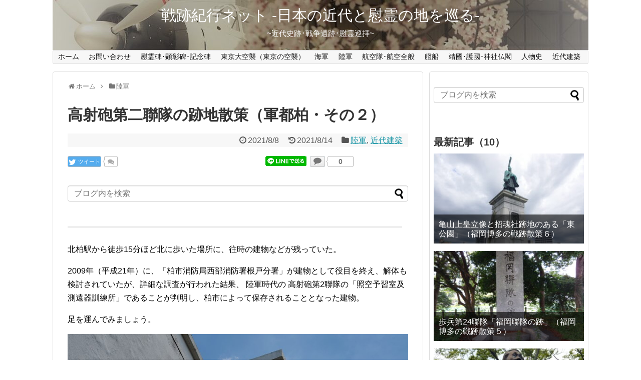

--- FILE ---
content_type: text/html; charset=UTF-8
request_url: https://senseki-kikou.net/?p=16647
body_size: 37754
content:
<!DOCTYPE html>
<html lang="ja">
<head>
<meta charset="UTF-8">
  <meta name="viewport" content="width=device-width,initial-scale=1.0">
<link rel="alternate" type="application/rss+xml" title="戦跡紀行ネット -日本の近代と慰霊の地を巡る- RSS Feed" href="https://senseki-kikou.net/?feed=rss2" />
<link rel="pingback" href="https://senseki-kikou.net/xmlrpc.php" />
<meta name="description" content="北柏駅から徒歩15分ほど北に歩いた場所に、往時の建物などが残っていた。2009年（平成21年）に、「柏市消防局西部消防署根戸分署」が建物として役目を終え、解体も検討されていたが、詳細な調査が行われた結果、 陸軍時代の 高射砲第2聯隊の「照空" />
<meta name="keywords" content="陸軍,近代建築" />
<!-- Twitter Card -->
<meta name="twitter:card" content="summary">
<meta name="twitter:description" content="北柏駅から徒歩15分ほど北に歩いた場所に、往時の建物などが残っていた。2009年（平成21年）に、「柏市消防局西部消防署根戸分署」が建物として役目を終え、解体も検討されていたが、詳細な調査が行われた結果、 陸軍時代の 高射砲第2聯隊の「照空">
<meta name="twitter:title" content="高射砲第二聯隊の跡地散策（軍都柏・その２）">
<meta name="twitter:url" content="https://senseki-kikou.net/?p=16647">
<meta name="twitter:image" content="https://senseki-kikou.net/wp-content/uploads/2021/08/IMGP5749-scaled.jpg">
<meta name="twitter:domain" content="senseki-kikou.net">
<meta name="twitter:creator" content="@SensekiKikouNet">
<meta name="twitter:site" content="@SensekiKikouNet">
<!-- /Twitter Card -->

<title>高射砲第二聯隊の跡地散策（軍都柏・その２）</title>
<meta name='robots' content='max-image-preview:large' />
<link rel='dns-prefetch' href='//secure.gravatar.com' />
<link rel='dns-prefetch' href='//cdn.jsdelivr.net' />
<link rel='dns-prefetch' href='//stats.wp.com' />
<link rel='dns-prefetch' href='//jetpack.wordpress.com' />
<link rel='dns-prefetch' href='//s0.wp.com' />
<link rel='dns-prefetch' href='//public-api.wordpress.com' />
<link rel='dns-prefetch' href='//0.gravatar.com' />
<link rel='dns-prefetch' href='//1.gravatar.com' />
<link rel='dns-prefetch' href='//2.gravatar.com' />
<link rel='dns-prefetch' href='//widgets.wp.com' />
<link rel='dns-prefetch' href='//www.googletagmanager.com' />
<link rel='dns-prefetch' href='//pagead2.googlesyndication.com' />
<link rel="alternate" type="application/rss+xml" title="戦跡紀行ネット -日本の近代と慰霊の地を巡る- &raquo; フィード" href="https://senseki-kikou.net/?feed=rss2" />
<link rel="alternate" type="application/rss+xml" title="戦跡紀行ネット -日本の近代と慰霊の地を巡る- &raquo; コメントフィード" href="https://senseki-kikou.net/?feed=comments-rss2" />
<script type="text/javascript" id="wpp-js" src="https://senseki-kikou.net/wp-content/plugins/wordpress-popular-posts/assets/js/wpp.min.js?ver=7.3.6" data-sampling="0" data-sampling-rate="100" data-api-url="https://senseki-kikou.net/index.php?rest_route=/wordpress-popular-posts" data-post-id="16647" data-token="cd77c3a294" data-lang="0" data-debug="0"></script>
<link rel="alternate" type="application/rss+xml" title="戦跡紀行ネット -日本の近代と慰霊の地を巡る- &raquo; 高射砲第二聯隊の跡地散策（軍都柏・その２） のコメントのフィード" href="https://senseki-kikou.net/?feed=rss2&#038;p=16647" />
<link rel="alternate" title="oEmbed (JSON)" type="application/json+oembed" href="https://senseki-kikou.net/index.php?rest_route=%2Foembed%2F1.0%2Fembed&#038;url=https%3A%2F%2Fsenseki-kikou.net%2F%3Fp%3D16647" />
<link rel="alternate" title="oEmbed (XML)" type="text/xml+oembed" href="https://senseki-kikou.net/index.php?rest_route=%2Foembed%2F1.0%2Fembed&#038;url=https%3A%2F%2Fsenseki-kikou.net%2F%3Fp%3D16647&#038;format=xml" />
<style id='wp-img-auto-sizes-contain-inline-css' type='text/css'>
img:is([sizes=auto i],[sizes^="auto," i]){contain-intrinsic-size:3000px 1500px}
/*# sourceURL=wp-img-auto-sizes-contain-inline-css */
</style>
<link rel='stylesheet' id='jetpack_related-posts-css' href='https://senseki-kikou.net/wp-content/plugins/jetpack/modules/related-posts/related-posts.css?ver=20240116&#038;fver=20260102071319' type='text/css' media='all' />
<link rel='stylesheet' id='simplicity-style-css' href='https://senseki-kikou.net/wp-content/themes/simplicity2/style.css?ver=6.9&#038;fver=20190303120747' type='text/css' media='all' />
<link rel='stylesheet' id='responsive-style-css' href='https://senseki-kikou.net/wp-content/themes/simplicity2/css/responsive-pc.css?ver=6.9&#038;fver=20190303120747' type='text/css' media='all' />
<link rel='stylesheet' id='font-awesome-style-css' href='https://senseki-kikou.net/wp-content/themes/simplicity2/webfonts/css/font-awesome.min.css?ver=6.9&#038;fver=20190303120747' type='text/css' media='all' />
<link rel='stylesheet' id='icomoon-style-css' href='https://senseki-kikou.net/wp-content/themes/simplicity2/webfonts/icomoon/style.css?ver=6.9&#038;fver=20190303120747' type='text/css' media='all' />
<link rel='stylesheet' id='calendar-style-css' href='https://senseki-kikou.net/wp-content/themes/simplicity2/css/calendar.css?ver=6.9&#038;fver=20190303120747' type='text/css' media='all' />
<link rel='stylesheet' id='responsive-mode-style-css' href='https://senseki-kikou.net/wp-content/themes/simplicity2/responsive.css?ver=6.9&#038;fver=20190303120747' type='text/css' media='all' />
<link rel='stylesheet' id='narrow-style-css' href='https://senseki-kikou.net/wp-content/themes/simplicity2/css/narrow.css?ver=6.9&#038;fver=20190303120747' type='text/css' media='all' />
<link rel='stylesheet' id='media-style-css' href='https://senseki-kikou.net/wp-content/themes/simplicity2/css/media.css?ver=6.9&#038;fver=20190303120747' type='text/css' media='all' />
<link rel='stylesheet' id='extension-style-css' href='https://senseki-kikou.net/wp-content/themes/simplicity2/css/extension.css?ver=6.9&#038;fver=20190303120747' type='text/css' media='all' />
<style id='extension-style-inline-css' type='text/css'>
#site-title a{color:#fff}#site-description{color:#fff}#sharebar{margin-left:-120px}.ad-space{text-align:center}ul.snsp li.twitter-page a span{background-color:#55acee}ul.snsp li.facebook-page a span{background-color:#3b5998}ul.snsp li.google-plus-page a span{background-color:#dd4b39}ul.snsp li.instagram-page a span{background-color:#3f729b}ul.snsp li.hatebu-page a span{background-color:#008fde}ul.snsp li.pinterest-page a span{background-color:#cc2127}ul.snsp li.youtube-page a span{background-color:#e52d27}ul.snsp li.flickr-page a span{background-color:#1d1d1b}ul.snsp li.github-page a span{background-color:#24292e}ul.snsp li.line-page a span{background-color:#00c300}ul.snsp li.feedly-page a span{background-color:#87bd33}ul.snsp li.push7-page a span{background-color:#eeac00}ul.snsp li.rss-page a span{background-color:#fe9900}ul.snsp li a:hover{opacity:.7} #main .entry{width:214px;margin:10px 5px 0 5px;border:1px solid #ddd;border-radius:5px;float:left;clear:none;overflow:visible}#list .entry .entry-thumb{margin-top:0;margin-right:0;margin-left:0;text-align:center;margin-bottom:0}.entry-thumb img{width:100%;height:auto;margin-bottom:6px}.entry-card-content{margin-left:0;clear:both}.entry h2 a{margin-top:0;font-size:16px;line-height:110%}.entry .post-meta{margin:0;font-size:12px}.entry-snippet{font-size:11px;padding:0 5px;word-wrap:break-word}.entry-read a{font-size:12px;padding:0 5px}.entry h2{padding:0 5px;word-wrap:break-word;line-height:100%}.entry-read a.entry-read-link{padding:5px 0;margin-left:5px;margin-right:5px;margin-bottom:5px;width:auto}@media screen and (max-width:471px){#main .entry{width:100%;margin:5px 0}.entry-thumb img{width:100%;height:auto}.entry h2 a{font-size:16px}.post-meta{font-size:14px}} .ad-left{float:none;margin-right:0;width:auto}.ad-right{float:none;margin-top:5px;margin-left:0;width:auto} .related-entry-thumbnail{height:230px;width:160px;margin-right:10px}.related-entry-thumbnail .related-entry-title a{font-size:14px}.related-entry-thumbnail img{width:160px;height:auto} #header .alignleft{text-align:center;max-width:none}#h-top #site-title a{margin-right:0}#site-description{margin-right:0}#header .alignright{display:none} #sidebar{background-color:#fff;padding:5px 8px;border-radius:4px;border:1px solid #ddd}@media screen and (max-width:639px){.article br{display:block}}#h-top{background-image:url(https://senseki-kikou.net/wp-content/uploads/2022/12/cropped-CgE-lMbVAAAT7YU-2.jpg)}
/*# sourceURL=extension-style-inline-css */
</style>
<link rel='stylesheet' id='child-style-css' href='https://senseki-kikou.net/wp-content/themes/simplicity2-child/style.css?ver=6.9&#038;fver=20190303121452' type='text/css' media='all' />
<link rel='stylesheet' id='child-responsive-mode-style-css' href='https://senseki-kikou.net/wp-content/themes/simplicity2-child/responsive.css?ver=6.9&#038;fver=20190303121452' type='text/css' media='all' />
<link rel='stylesheet' id='print-style-css' href='https://senseki-kikou.net/wp-content/themes/simplicity2/css/print.css?ver=6.9&#038;fver=20190303120747' type='text/css' media='print' />
<link rel='stylesheet' id='sns-twitter-type-style-css' href='https://senseki-kikou.net/wp-content/themes/simplicity2/css/sns-twitter-type.css?ver=6.9&#038;fver=20190303120747' type='text/css' media='all' />
<style id='wp-emoji-styles-inline-css' type='text/css'>

	img.wp-smiley, img.emoji {
		display: inline !important;
		border: none !important;
		box-shadow: none !important;
		height: 1em !important;
		width: 1em !important;
		margin: 0 0.07em !important;
		vertical-align: -0.1em !important;
		background: none !important;
		padding: 0 !important;
	}
/*# sourceURL=wp-emoji-styles-inline-css */
</style>
<style id='wp-block-library-inline-css' type='text/css'>
:root{--wp-block-synced-color:#7a00df;--wp-block-synced-color--rgb:122,0,223;--wp-bound-block-color:var(--wp-block-synced-color);--wp-editor-canvas-background:#ddd;--wp-admin-theme-color:#007cba;--wp-admin-theme-color--rgb:0,124,186;--wp-admin-theme-color-darker-10:#006ba1;--wp-admin-theme-color-darker-10--rgb:0,107,160.5;--wp-admin-theme-color-darker-20:#005a87;--wp-admin-theme-color-darker-20--rgb:0,90,135;--wp-admin-border-width-focus:2px}@media (min-resolution:192dpi){:root{--wp-admin-border-width-focus:1.5px}}.wp-element-button{cursor:pointer}:root .has-very-light-gray-background-color{background-color:#eee}:root .has-very-dark-gray-background-color{background-color:#313131}:root .has-very-light-gray-color{color:#eee}:root .has-very-dark-gray-color{color:#313131}:root .has-vivid-green-cyan-to-vivid-cyan-blue-gradient-background{background:linear-gradient(135deg,#00d084,#0693e3)}:root .has-purple-crush-gradient-background{background:linear-gradient(135deg,#34e2e4,#4721fb 50%,#ab1dfe)}:root .has-hazy-dawn-gradient-background{background:linear-gradient(135deg,#faaca8,#dad0ec)}:root .has-subdued-olive-gradient-background{background:linear-gradient(135deg,#fafae1,#67a671)}:root .has-atomic-cream-gradient-background{background:linear-gradient(135deg,#fdd79a,#004a59)}:root .has-nightshade-gradient-background{background:linear-gradient(135deg,#330968,#31cdcf)}:root .has-midnight-gradient-background{background:linear-gradient(135deg,#020381,#2874fc)}:root{--wp--preset--font-size--normal:16px;--wp--preset--font-size--huge:42px}.has-regular-font-size{font-size:1em}.has-larger-font-size{font-size:2.625em}.has-normal-font-size{font-size:var(--wp--preset--font-size--normal)}.has-huge-font-size{font-size:var(--wp--preset--font-size--huge)}.has-text-align-center{text-align:center}.has-text-align-left{text-align:left}.has-text-align-right{text-align:right}.has-fit-text{white-space:nowrap!important}#end-resizable-editor-section{display:none}.aligncenter{clear:both}.items-justified-left{justify-content:flex-start}.items-justified-center{justify-content:center}.items-justified-right{justify-content:flex-end}.items-justified-space-between{justify-content:space-between}.screen-reader-text{border:0;clip-path:inset(50%);height:1px;margin:-1px;overflow:hidden;padding:0;position:absolute;width:1px;word-wrap:normal!important}.screen-reader-text:focus{background-color:#ddd;clip-path:none;color:#444;display:block;font-size:1em;height:auto;left:5px;line-height:normal;padding:15px 23px 14px;text-decoration:none;top:5px;width:auto;z-index:100000}html :where(.has-border-color){border-style:solid}html :where([style*=border-top-color]){border-top-style:solid}html :where([style*=border-right-color]){border-right-style:solid}html :where([style*=border-bottom-color]){border-bottom-style:solid}html :where([style*=border-left-color]){border-left-style:solid}html :where([style*=border-width]){border-style:solid}html :where([style*=border-top-width]){border-top-style:solid}html :where([style*=border-right-width]){border-right-style:solid}html :where([style*=border-bottom-width]){border-bottom-style:solid}html :where([style*=border-left-width]){border-left-style:solid}html :where(img[class*=wp-image-]){height:auto;max-width:100%}:where(figure){margin:0 0 1em}html :where(.is-position-sticky){--wp-admin--admin-bar--position-offset:var(--wp-admin--admin-bar--height,0px)}@media screen and (max-width:600px){html :where(.is-position-sticky){--wp-admin--admin-bar--position-offset:0px}}
/*wp_block_styles_on_demand_placeholder:695f2920ba4e5*/
/*# sourceURL=wp-block-library-inline-css */
</style>
<style id='classic-theme-styles-inline-css' type='text/css'>
/*! This file is auto-generated */
.wp-block-button__link{color:#fff;background-color:#32373c;border-radius:9999px;box-shadow:none;text-decoration:none;padding:calc(.667em + 2px) calc(1.333em + 2px);font-size:1.125em}.wp-block-file__button{background:#32373c;color:#fff;text-decoration:none}
/*# sourceURL=/wp-includes/css/classic-themes.min.css */
</style>
<link rel='stylesheet' id='advpsStyleSheet-css' href='https://senseki-kikou.net/wp-content/plugins/advanced-post-slider/advps-style.css?ver=6.9&#038;fver=20221120012459' type='text/css' media='all' />
<link rel='stylesheet' id='contact-form-7-css' href='https://senseki-kikou.net/wp-content/plugins/contact-form-7/includes/css/styles.css?ver=6.1.4&#038;fver=20260102071309' type='text/css' media='all' />
<link rel='stylesheet' id='ez-toc-css' href='https://senseki-kikou.net/wp-content/plugins/easy-table-of-contents/assets/css/screen.min.css?ver=2.0.80&#038;fver=20260102071311' type='text/css' media='all' />
<style id='ez-toc-inline-css' type='text/css'>
div#ez-toc-container .ez-toc-title {font-size: 120%;}div#ez-toc-container .ez-toc-title {font-weight: 500;}div#ez-toc-container ul li , div#ez-toc-container ul li a {font-size: 95%;}div#ez-toc-container ul li , div#ez-toc-container ul li a {font-weight: 500;}div#ez-toc-container nav ul ul li {font-size: 90%;}div#ez-toc-container {width: 100%;}.ez-toc-box-title {font-weight: bold; margin-bottom: 10px; text-align: center; text-transform: uppercase; letter-spacing: 1px; color: #666; padding-bottom: 5px;position:absolute;top:-4%;left:5%;background-color: inherit;transition: top 0.3s ease;}.ez-toc-box-title.toc-closed {top:-25%;}
/*# sourceURL=ez-toc-inline-css */
</style>
<link rel='stylesheet' id='wordpress-popular-posts-css-css' href='https://senseki-kikou.net/wp-content/plugins/wordpress-popular-posts/assets/css/wpp.css?ver=7.3.6&#038;fver=20251115073219' type='text/css' media='all' />
<link rel='stylesheet' id='jetpack_likes-css' href='https://senseki-kikou.net/wp-content/plugins/jetpack/modules/likes/style.css?ver=15.3.1&#038;fver=20260102071319' type='text/css' media='all' />
<link rel='stylesheet' id='jetpack-subscriptions-css' href='https://senseki-kikou.net/wp-content/plugins/jetpack/_inc/build/subscriptions/subscriptions.min.css?ver=15.3.1&#038;fver=20260102071319' type='text/css' media='all' />
<link rel='stylesheet' id='sharedaddy-css' href='https://senseki-kikou.net/wp-content/plugins/jetpack/modules/sharedaddy/sharing.css?ver=15.3.1&#038;fver=20260102071319' type='text/css' media='all' />
<link rel='stylesheet' id='social-logos-css' href='https://senseki-kikou.net/wp-content/plugins/jetpack/_inc/social-logos/social-logos.min.css?ver=15.3.1&#038;fver=20260102071319' type='text/css' media='all' />
<script type="text/javascript" id="jetpack_related-posts-js-extra">
/* <![CDATA[ */
var related_posts_js_options = {"post_heading":"h4"};
//# sourceURL=jetpack_related-posts-js-extra
/* ]]> */
</script>
<script type="text/javascript" src="https://senseki-kikou.net/wp-content/plugins/jetpack/_inc/build/related-posts/related-posts.min.js?ver=20240116&amp;fver=20260102071319" id="jetpack_related-posts-js"></script>
<script type="text/javascript" src="https://senseki-kikou.net/wp-includes/js/jquery/jquery.min.js?ver=3.7.1" id="jquery-core-js"></script>
<script type="text/javascript" src="https://senseki-kikou.net/wp-includes/js/jquery/jquery-migrate.min.js?ver=3.4.1" id="jquery-migrate-js"></script>
<script type="text/javascript" src="https://senseki-kikou.net/wp-content/plugins/advanced-post-slider/js/advps.frnt.script.js?ver=6.9&amp;fver=20221120012459" id="advps_front_script-js"></script>
<script type="text/javascript" src="https://senseki-kikou.net/wp-content/plugins/advanced-post-slider/bxslider/jquery.bxslider.min.js?ver=6.9&amp;fver=20221120012459" id="advps_jbx-js"></script>
<link rel="canonical" href="https://senseki-kikou.net/?p=16647" />
<link rel='shortlink' href='https://wp.me/paSixp-4kv' />
<meta name="generator" content="Site Kit by Google 1.168.0" />	<style>img#wpstats{display:none}</style>
		            <style id="wpp-loading-animation-styles">@-webkit-keyframes bgslide{from{background-position-x:0}to{background-position-x:-200%}}@keyframes bgslide{from{background-position-x:0}to{background-position-x:-200%}}.wpp-widget-block-placeholder,.wpp-shortcode-placeholder{margin:0 auto;width:60px;height:3px;background:#dd3737;background:linear-gradient(90deg,#dd3737 0%,#571313 10%,#dd3737 100%);background-size:200% auto;border-radius:3px;-webkit-animation:bgslide 1s infinite linear;animation:bgslide 1s infinite linear}</style>
            <link rel="shortcut icon" type="image/x-icon" href="https://senseki-kikou.net/wp-content/themes/simplicity2-child/images/favicon.ico" />
<meta name="google-site-verification" content="ZwTiPy_RBnP1lkOELTV4nktpOn21RDI7aCM9D9-1DNI">
<!-- Site Kit が追加した Google AdSense メタタグ -->
<meta name="google-adsense-platform-account" content="ca-host-pub-2644536267352236">
<meta name="google-adsense-platform-domain" content="sitekit.withgoogle.com">
<!-- Site Kit が追加した End Google AdSense メタタグ -->
<style type="text/css">.recentcomments a{display:inline !important;padding:0 !important;margin:0 !important;}</style><meta name="description" content="北柏駅から徒歩15分ほど北に歩いた場所に、往時の建物などが残っていた。 2009年（平成21年）に、「柏市消防&hellip;" />
<noscript><style>.lazyload[data-src]{display:none !important;}</style></noscript><style>.lazyload{background-image:none !important;}.lazyload:before{background-image:none !important;}</style><link rel="amphtml" href="https://senseki-kikou.net/?p=16647&#038;amp=1">
<!-- Google AdSense スニペット (Site Kit が追加) -->
<script type="text/javascript" async="async" src="https://pagead2.googlesyndication.com/pagead/js/adsbygoogle.js?client=ca-pub-9447972449132108&amp;host=ca-host-pub-2644536267352236" crossorigin="anonymous"></script>

<!-- (ここまで) Google AdSense スニペット (Site Kit が追加) -->

<!-- Jetpack Open Graph Tags -->
<meta property="og:type" content="article" />
<meta property="og:title" content="高射砲第二聯隊の跡地散策（軍都柏・その２）" />
<meta property="og:url" content="https://senseki-kikou.net/?p=16647" />
<meta property="og:description" content="北柏駅から徒歩15分ほど北に歩いた場所に、往時の建物などが残っていた。 2009年（平成21年）に、「柏市消防&hellip;" />
<meta property="article:published_time" content="2021-08-08T07:19:59+00:00" />
<meta property="article:modified_time" content="2021-08-14T09:08:26+00:00" />
<meta property="og:site_name" content="戦跡紀行ネット -日本の近代と慰霊の地を巡る-" />
<meta property="og:image" content="https://senseki-kikou.net/wp-content/uploads/2021/08/IMGP5749-scaled.jpg" />
<meta property="og:image:width" content="1920" />
<meta property="og:image:height" content="1272" />
<meta property="og:image:alt" content="" />
<meta property="og:locale" content="ja_JP" />
<meta name="twitter:text:title" content="高射砲第二聯隊の跡地散策（軍都柏・その２）" />
<meta name="twitter:image" content="https://senseki-kikou.net/wp-content/uploads/2021/08/IMGP5749-scaled.jpg?w=640" />
<meta name="twitter:card" content="summary_large_image" />

<!-- End Jetpack Open Graph Tags -->
<link rel="icon" href="https://senseki-kikou.net/wp-content/uploads/2023/01/cropped-favicon-32x32.jpg" sizes="32x32" />
<link rel="icon" href="https://senseki-kikou.net/wp-content/uploads/2023/01/cropped-favicon-192x192.jpg" sizes="192x192" />
<link rel="apple-touch-icon" href="https://senseki-kikou.net/wp-content/uploads/2023/01/cropped-favicon-180x180.jpg" />
<meta name="msapplication-TileImage" content="https://senseki-kikou.net/wp-content/uploads/2023/01/cropped-favicon-270x270.jpg" />
	
	<!-- Global site tag (gtag.js) - Google Analytics -->
<script async src="https://www.googletagmanager.com/gtag/js?id=G-2D2ZTC5C38"></script>
<script>
  window.dataLayer = window.dataLayer || [];
  function gtag(){dataLayer.push(arguments);}
  gtag('js', new Date());

  gtag('config', 'G-2D2ZTC5C38');
</script>
	
</head>
  <body class="wp-singular post-template-default single single-post postid-16647 single-format-standard wp-theme-simplicity2 wp-child-theme-simplicity2-child categoryid-22 categoryid-36" itemscope itemtype="https://schema.org/WebPage">
    <div id="container">

      <!-- header -->
      <header itemscope itemtype="https://schema.org/WPHeader">
        <div id="header" class="clearfix">
          <div id="header-in">

                        <div id="h-top">
              <!-- モバイルメニュー表示用のボタン -->
<div id="mobile-menu">
  <a id="mobile-menu-toggle" href="#"><span class="fa fa-bars fa-2x"></span></a>
</div>

              <div class="alignleft top-title-catchphrase">
                <!-- サイトのタイトル -->
<p id="site-title" itemscope itemtype="https://schema.org/Organization">
  <a href="https://senseki-kikou.net/">戦跡紀行ネット -日本の近代と慰霊の地を巡る-</a></p>
<!-- サイトの概要 -->
<p id="site-description">
  ~近代史跡･戦争遺跡･慰霊巡拝~</p>
              </div>

              <div class="alignright top-sns-follows">
                                <!-- SNSページ -->
<div class="sns-pages">
<p class="sns-follow-msg">フォローする</p>
<ul class="snsp">
<li class="twitter-page"><a href="//twitter.com/SensekiKikouNet" target="_blank" title="Twitterをフォロー" rel="nofollow"><span class="icon-twitter-logo"></span></a></li><li class="facebook-page"><a href="//www.facebook.com/SensekiKikou.Net.D" target="_blank" title="Facebookをフォロー" rel="nofollow"><span class="icon-facebook-logo"></span></a></li>  </ul>
</div>
                              </div>

            </div><!-- /#h-top -->
          </div><!-- /#header-in -->
        </div><!-- /#header -->
      </header>

      <!-- Navigation -->
<nav itemscope itemtype="https://schema.org/SiteNavigationElement">
  <div id="navi">
      	<div id="navi-in">
      <div class="menu-%e6%88%a6%e8%b7%a1-container"><ul id="menu-%e6%88%a6%e8%b7%a1" class="menu"><li id="menu-item-48" class="menu-item menu-item-type-custom menu-item-object-custom menu-item-home menu-item-has-children menu-item-48"><a href="https://senseki-kikou.net">ホーム</a>
<ul class="sub-menu">
	<li id="menu-item-8352" class="menu-item menu-item-type-post_type menu-item-object-page menu-item-8352"><a href="https://senseki-kikou.net/?page_id=329">投稿一覧</a></li>
	<li id="menu-item-21465" class="menu-item menu-item-type-post_type menu-item-object-page menu-item-21465"><a href="https://senseki-kikou.net/?page_id=21456">免責事項</a></li>
	<li id="menu-item-21464" class="menu-item menu-item-type-post_type menu-item-object-page menu-item-privacy-policy menu-item-21464"><a rel="privacy-policy" href="https://senseki-kikou.net/?page_id=3">プライバシーポリシー</a></li>
</ul>
</li>
<li id="menu-item-8351" class="menu-item menu-item-type-post_type menu-item-object-page menu-item-8351"><a href="https://senseki-kikou.net/?page_id=8347">お問い合わせ</a></li>
<li id="menu-item-182" class="menu-item menu-item-type-taxonomy menu-item-object-category menu-item-182"><a href="https://senseki-kikou.net/?cat=34">慰霊碑･顕彰碑･記念碑</a></li>
<li id="menu-item-21466" class="menu-item menu-item-type-taxonomy menu-item-object-category menu-item-21466"><a href="https://senseki-kikou.net/?cat=80">東京大空襲（東京の空襲）</a></li>
<li id="menu-item-129" class="menu-item menu-item-type-taxonomy menu-item-object-category menu-item-129"><a href="https://senseki-kikou.net/?cat=2">海軍</a></li>
<li id="menu-item-131" class="menu-item menu-item-type-taxonomy menu-item-object-category current-post-ancestor current-menu-parent current-post-parent menu-item-131"><a href="https://senseki-kikou.net/?cat=22">陸軍</a></li>
<li id="menu-item-130" class="menu-item menu-item-type-taxonomy menu-item-object-category menu-item-130"><a href="https://senseki-kikou.net/?cat=23">航空隊･航空全般</a></li>
<li id="menu-item-322" class="menu-item menu-item-type-taxonomy menu-item-object-category menu-item-322"><a href="https://senseki-kikou.net/?cat=37">艦船</a></li>
<li id="menu-item-173" class="menu-item menu-item-type-taxonomy menu-item-object-category menu-item-173"><a href="https://senseki-kikou.net/?cat=30">靖國･護國･神社仏閣</a></li>
<li id="menu-item-164" class="menu-item menu-item-type-taxonomy menu-item-object-category menu-item-164"><a href="https://senseki-kikou.net/?cat=27">人物史</a></li>
<li id="menu-item-204" class="menu-item menu-item-type-taxonomy menu-item-object-category current-post-ancestor current-menu-parent current-post-parent menu-item-204"><a href="https://senseki-kikou.net/?cat=36">近代建築</a></li>
</ul></div>    </div><!-- /#navi-in -->
  </div><!-- /#navi -->
</nav>
<!-- /Navigation -->
      <!-- 本体部分 -->
      <div id="body">
        <div id="body-in" class="cf">

          
          <!-- main -->
          <main itemscope itemprop="mainContentOfPage">
            <div id="main" itemscope itemtype="https://schema.org/Blog">
  
  <div id="breadcrumb" class="breadcrumb-category"><div itemtype="http://data-vocabulary.org/Breadcrumb" itemscope="" class="breadcrumb-home"><span class="fa fa-home fa-fw"></span><a href="https://senseki-kikou.net" itemprop="url"><span itemprop="title">ホーム</span></a><span class="sp"><span class="fa fa-angle-right"></span></span></div><div itemtype="http://data-vocabulary.org/Breadcrumb" itemscope=""><span class="fa fa-folder fa-fw"></span><a href="https://senseki-kikou.net/?cat=22" itemprop="url"><span itemprop="title">陸軍</span></a></div></div><!-- /#breadcrumb -->  <div id="post-16647" class="post-16647 post type-post status-publish format-standard has-post-thumbnail hentry category-22 category-36">
  <article class="article">
  
  
  <header>
    <h1 class="entry-title">高射砲第二聯隊の跡地散策（軍都柏・その２）</h1>
    <p class="post-meta">
            <span class="post-date"><span class="fa fa-clock-o fa-fw"></span><time class="entry-date date published" datetime="2021-08-08T16:19:59+09:00">2021/8/8</time></span>
        <span class="post-update"><span class="fa fa-history fa-fw"></span><span class="entry-date date updated">2021/8/14</span></span>
  
      <span class="category"><span class="fa fa-folder fa-fw"></span><a href="https://senseki-kikou.net/?cat=22" rel="category">陸軍</a><span class="category-separator">, </span><a href="https://senseki-kikou.net/?cat=36" rel="category">近代建築</a></span>

      
      
      
      
      
    </p>

    
    
    <div id="sns-group-top" class="sns-group sns-group-top">
<div class="sns-buttons sns-buttons-pc">
    <ul class="snsb clearfix">
    <li class="balloon-btn twitter-balloon-btn twitter-balloon-btn-defalt">
  <div class="balloon-btn-set">
    <div class="arrow-box">
      <a href="//twitter.com/search?q=https%3A%2F%2Fsenseki-kikou.net%2F%3Fp%3D16647" target="blank" class="arrow-box-link twitter-arrow-box-link" rel="nofollow">
        <span class="social-count twitter-count"><span class="fa fa-comments"></span></span>
      </a>
    </div>
    <a href="https://twitter.com/intent/tweet?text=%E9%AB%98%E5%B0%84%E7%A0%B2%E7%AC%AC%E4%BA%8C%E8%81%AF%E9%9A%8A%E3%81%AE%E8%B7%A1%E5%9C%B0%E6%95%A3%E7%AD%96%EF%BC%88%E8%BB%8D%E9%83%BD%E6%9F%8F%E3%83%BB%E3%81%9D%E3%81%AE%EF%BC%92%EF%BC%89&amp;url=https%3A%2F%2Fsenseki-kikou.net%2F%3Fp%3D16647" target="blank" class="balloon-btn-link twitter-balloon-btn-link twitter-balloon-btn-link-default" rel="nofollow">
      <span class="fa fa-twitter"></span>
              <span class="tweet-label">ツイート</span>
          </a>
  </div>
</li>
        <li class="facebook-btn"><div class="fb-like" data-href="https://senseki-kikou.net/?p=16647" data-layout="button_count" data-action="like" data-show-faces="false" data-share="true"></div></li>
                <li class="hatena-btn"> <a href="//b.hatena.ne.jp/entry/https://senseki-kikou.net/?p=16647" class="hatena-bookmark-button" data-hatena-bookmark-title="高射砲第二聯隊の跡地散策（軍都柏・その２）｜戦跡紀行ネット -日本の近代と慰霊の地を巡る-" data-hatena-bookmark-layout="standard"><img src="[data-uri]" alt="このエントリーをはてなブックマークに追加" style="border: none;" data-src="//b.st-hatena.com/images/entry-button/button-only.gif" decoding="async" class="lazyload" /><noscript><img src="//b.st-hatena.com/images/entry-button/button-only.gif" alt="このエントリーをはてなブックマークに追加" style="border: none;" data-eio="l" /></noscript></a><script type="text/javascript" src="//b.st-hatena.com/js/bookmark_button.js" async="async"></script>
    </li>
            <li class="pocket-btn"><a data-pocket-label="pocket" data-pocket-count="horizontal" class="pocket-btn" data-lang="en"></a>
<script type="text/javascript">!function(d,i){if(!d.getElementById(i)){var j=d.createElement("script");j.id=i;j.src="//widgets.getpocket.com/v1/j/btn.js?v=1";var w=d.getElementById(i);d.body.appendChild(j);}}(document,"pocket-btn-js");</script>
    </li>
            <li class="line-btn">
      <a href="//timeline.line.me/social-plugin/share?url=https%3A%2F%2Fsenseki-kikou.net%2F%3Fp%3D16647" target="blank" class="line-btn-link" rel="nofollow">
          <img src="[data-uri]" alt="" class="line-btn-img lazyload" data-src="https://senseki-kikou.net/wp-content/themes/simplicity2/images/line-btn.png" decoding="async" data-eio-rwidth="37" data-eio-rheight="62"><noscript><img src="https://senseki-kikou.net/wp-content/themes/simplicity2/images/line-btn.png" alt="" class="line-btn-img" data-eio="l"></noscript><img src="[data-uri]" alt="" class="line-btn-img-mini lazyload" data-src="https://senseki-kikou.net/wp-content/themes/simplicity2/images/line-btn-mini.png" decoding="async" data-eio-rwidth="82" data-eio-rheight="20"><noscript><img src="https://senseki-kikou.net/wp-content/themes/simplicity2/images/line-btn-mini.png" alt="" class="line-btn-img-mini" data-eio="l"></noscript>
        </a>
    </li>
                    <li class="balloon-btn comments-balloon-btn">
  <span class="balloon-btn-set">
    <span class="arrow-box">
      <a href="#reply-title" class="arrow-box-link feedly-arrow-box-link" rel="nofollow">
        <span class="social-count comments-count">0</span>
      </a>
    </span>
    <a href="#reply-title" class="balloon-btn-link comments-balloon-btn-link" rel="nofollow">
      <span class="fa fa-comment"></span>
    </a>
  </span>
</li>
  </ul>
</div>
</div>
<div class="clear"></div>

          <div id="search-4" class="widget-over-article widget_search"><form method="get" id="searchform" action="https://senseki-kikou.net/">
	<input type="text" placeholder="ブログ内を検索" name="s" id="s">
	<input type="submit" id="searchsubmit" value="">
</form></div>      </header>

  
  <div id="the-content" class="entry-content">
  
<hr class="wp-block-separator"/>



<p>北柏駅から徒歩15分ほど北に歩いた場所に、往時の建物などが残っていた。</p>



<p>2009年（平成21年）に、「柏市消防局西部消防署根戸分署」が建物として役目を終え、解体も検討されていたが、詳細な調査が行われた結果、 陸軍時代の 高射砲第2聯隊の「照空予習室及測遠器訓練所」であることが判明し、柏市によって保存されることとなった建物。</p>



<p>足を運んでみましょう。</p>



<figure class="wp-block-image size-large"><img fetchpriority="high" decoding="async" width="1024" height="678" src="https://senseki-kikou.net/wp-content/themes/simplicity2/images/1x1.trans.gif" data-original="https://senseki-kikou.net/wp-content/uploads/2021/08/IMGP5749-1024x678.jpg" alt="" class="wp-image-16779" srcset="https://senseki-kikou.net/wp-content/uploads/2021/08/IMGP5749-1024x678.jpg 1024w, https://senseki-kikou.net/wp-content/uploads/2021/08/IMGP5749-300x199.jpg 300w, https://senseki-kikou.net/wp-content/uploads/2021/08/IMGP5749-768x509.jpg 768w, https://senseki-kikou.net/wp-content/uploads/2021/08/IMGP5749-1536x1017.jpg 1536w, https://senseki-kikou.net/wp-content/uploads/2021/08/IMGP5749-2048x1356.jpg 2048w, https://senseki-kikou.net/wp-content/uploads/2021/08/IMGP5749-320x212.jpg 320w, https://senseki-kikou.net/wp-content/uploads/2021/08/IMGP5749-scaled.jpg 1920w" sizes="(max-width: 1024px) 100vw, 1024px" data-lazy="true"><noscript><img fetchpriority="high" decoding="async" width="1024" height="678" src="https://senseki-kikou.net/wp-content/uploads/2021/08/IMGP5749-1024x678.jpg" alt="" class="wp-image-16779" srcset="https://senseki-kikou.net/wp-content/uploads/2021/08/IMGP5749-1024x678.jpg 1024w, https://senseki-kikou.net/wp-content/uploads/2021/08/IMGP5749-300x199.jpg 300w, https://senseki-kikou.net/wp-content/uploads/2021/08/IMGP5749-768x509.jpg 768w, https://senseki-kikou.net/wp-content/uploads/2021/08/IMGP5749-1536x1017.jpg 1536w, https://senseki-kikou.net/wp-content/uploads/2021/08/IMGP5749-2048x1356.jpg 2048w, https://senseki-kikou.net/wp-content/uploads/2021/08/IMGP5749-320x212.jpg 320w, https://senseki-kikou.net/wp-content/uploads/2021/08/IMGP5749-scaled.jpg 1920w" sizes="(max-width: 1024px) 100vw, 1024px"></noscript></figure>



<hr class="wp-block-separator"/>



<div id="ez-toc-container" class="ez-toc-v2_0_80 counter-hierarchy ez-toc-counter ez-toc-light-blue ez-toc-container-direction">
<p class="ez-toc-title" style="cursor:inherit">目次</p>
<label for="ez-toc-cssicon-toggle-item-695f2921023f7" class="ez-toc-cssicon-toggle-label"><span class=""><span class="eztoc-hide" style="display:none;">Toggle</span><span class="ez-toc-icon-toggle-span"><svg style="fill: #999;color:#999" xmlns="http://www.w3.org/2000/svg" class="list-377408" width="20px" height="20px" viewBox="0 0 24 24" fill="none"><path d="M6 6H4v2h2V6zm14 0H8v2h12V6zM4 11h2v2H4v-2zm16 0H8v2h12v-2zM4 16h2v2H4v-2zm16 0H8v2h12v-2z" fill="currentColor"></path></svg><svg style="fill: #999;color:#999" class="arrow-unsorted-368013" xmlns="http://www.w3.org/2000/svg" width="10px" height="10px" viewBox="0 0 24 24" version="1.2" baseProfile="tiny"><path d="M18.2 9.3l-6.2-6.3-6.2 6.3c-.2.2-.3.4-.3.7s.1.5.3.7c.2.2.4.3.7.3h11c.3 0 .5-.1.7-.3.2-.2.3-.5.3-.7s-.1-.5-.3-.7zM5.8 14.7l6.2 6.3 6.2-6.3c.2-.2.3-.5.3-.7s-.1-.5-.3-.7c-.2-.2-.4-.3-.7-.3h-11c-.3 0-.5.1-.7.3-.2.2-.3.5-.3.7s.1.5.3.7z"/></svg></span></span></label><input type="checkbox"  id="ez-toc-cssicon-toggle-item-695f2921023f7"  aria-label="Toggle" /><nav><ul class='ez-toc-list ez-toc-list-level-1 ' ><li class='ez-toc-page-1 ez-toc-heading-level-2'><a class="ez-toc-link ez-toc-heading-1" href="#%E8%BB%8D%E9%83%BD%E3%80%8C%E6%9F%8F%E3%80%8D" >軍都「柏」</a></li><li class='ez-toc-page-1 ez-toc-heading-level-2'><a class="ez-toc-link ez-toc-heading-2" href="#%E4%BD%8D%E7%BD%AE%E9%96%A2%E4%BF%82" >位置関係</a></li><li class='ez-toc-page-1 ez-toc-heading-level-2'><a class="ez-toc-link ez-toc-heading-3" href="#%E8%BB%8D%E9%83%BD%E3%80%8C%E6%9F%8F%E3%80%8D-2" >軍都「柏」</a></li><li class='ez-toc-page-1 ez-toc-heading-level-2'><a class="ez-toc-link ez-toc-heading-4" href="#%E9%AB%98%E5%B0%84%E7%A0%B2%E7%AC%AC%E4%BA%8C%E8%81%AF%E9%9A%8A_%E3%83%BB%E7%85%A7%E7%A9%BA%E4%BA%88%E7%BF%92%E5%AE%A4%E5%8F%8A%E6%B8%AC%E9%81%A0%E5%99%A8%E8%A8%93%E7%B7%B4%E6%89%80_%E3%80%80%EF%BC%88%E6%97%A7%E6%9F%8F%E5%B8%82%E6%B6%88%E9%98%B2%E5%B1%80%E8%A5%BF%E9%83%A8%E6%B6%88%E9%98%B2%E7%BD%B2%E6%A0%B9%E6%88%B8%E5%88%86%E7%BD%B2%EF%BC%89" >高射砲第二聯隊 ・照空予習室及測遠器訓練所 　（旧柏市消防局西部消防署根戸分署）</a></li><li class='ez-toc-page-1 ez-toc-heading-level-2'><a class="ez-toc-link ez-toc-heading-5" href="#%E9%AB%98%E5%B0%84%E7%A0%B2%E7%AC%AC%E4%BA%8C%E8%81%AF%E9%9A%8A%E5%96%B6%E9%96%80%E9%96%80%E6%9F%B1%E3%81%A8%E6%AD%A9%E5%93%A8%E8%88%8E" >高射砲第二聯隊営門門柱と歩哨舎</a></li><li class='ez-toc-page-1 ez-toc-heading-level-2'><a class="ez-toc-link ez-toc-heading-6" href="#%E3%82%B3%E3%83%B3%E3%82%AF%E3%83%AA%E3%83%BC%E3%83%88%E9%80%A0%E5%BD%A2%E7%89%A9%EF%BC%9F%EF%BC%88%E6%95%B7%E5%9C%B0%E6%9D%B1%E9%83%A8%EF%BC%89" >コンクリート造形物？（敷地東部）</a></li><li class='ez-toc-page-1 ez-toc-heading-level-2'><a class="ez-toc-link ez-toc-heading-7" href="#%E5%9C%9F%E5%A1%81%E3%81%A8%E5%A2%83%E7%95%8C%E6%A8%99%E7%9F%B3%EF%BC%9F%EF%BC%88%E6%95%B7%E5%9C%B0%E5%8C%97%E6%9D%B1%E7%AB%AF%EF%BC%89" >土塁と境界標石？（敷地北東端）</a></li><li class='ez-toc-page-1 ez-toc-heading-level-2'><a class="ez-toc-link ez-toc-heading-8" href="#%E6%95%B7%E5%9C%B0%E5%8D%97%E6%9D%B1%E7%AB%AF" >敷地南東端</a></li><li class='ez-toc-page-1 ez-toc-heading-level-2'><a class="ez-toc-link ez-toc-heading-9" href="#%E6%95%B7%E5%9C%B0%E5%8D%97%E9%83%A8" >敷地南部</a></li><li class='ez-toc-page-1 ez-toc-heading-level-2'><a class="ez-toc-link ez-toc-heading-10" href="#%E9%99%B8%E8%BB%8D%E5%A2%83%E7%95%8C%E6%A8%99%E7%9F%B3%EF%BC%88%E6%95%B7%E5%9C%B0%E5%8D%97%E9%83%A8%EF%BC%89" >陸軍境界標石（敷地南部）</a></li><li class='ez-toc-page-1 ez-toc-heading-level-2'><a class="ez-toc-link ez-toc-heading-11" href="#%E5%9C%9F%E5%A1%81%EF%BC%9F%EF%BC%88%E6%95%B7%E5%9C%B0%E5%8D%97%E7%AB%AF%EF%BC%89" >土塁？（敷地南端）</a></li><li class='ez-toc-page-1 ez-toc-heading-level-2'><a class="ez-toc-link ez-toc-heading-12" href="#%E9%96%A2%E9%80%A3" >関連</a><ul class='ez-toc-list-level-3' ><li class='ez-toc-heading-level-3'><a class="ez-toc-link ez-toc-heading-13" href="#%E3%81%84%E3%81%84%E3%81%AD" >いいね:</a></li></ul></li></ul></nav></div>
<h2 class="wp-block-heading"><span class="ez-toc-section" id="%E8%BB%8D%E9%83%BD%E3%80%8C%E6%9F%8F%E3%80%8D"></span>軍都「柏」<span class="ez-toc-section-end"></span></h2>



<p>軍都柏とも軍郷柏とも称されることになった、千葉県柏市。<br>柏飛行場をはじめとし、多くの軍事施設が集まる地となっていた。<br><br><strong>柏飛行場<br></strong>昭和12年(1937)6月、近衛師団経理部は東葛飾郡田中村十余二に陸軍の新飛行場を建設する旨を決定。<br>昭和13年11月に「陸軍柏飛行場」（<span style="background-color:#fcb900" class="tadv-background-color">東部第105部隊</span>）が完成。東京立川から<span style="background-color:#fcb900" class="tadv-background-color">「飛行第五戦隊」</span>が移転してきたことにより、柏飛行場は、帝都防空の航空基地となり、軍都としての歩みもここからはじまった。</p>



<p>昭和20年4月には、ロケット推進戦闘機「秋水」開発のための陸軍の特殊部隊、<span style="background-color:#fcb900" class="tadv-background-color">陸軍航空審査部特兵隊</span>が柏飛行場に進出。柏には、秋水の燃料貯蔵庫なども設けられた。<br><br><strong>高射砲部隊</strong><br>昭和12年10月、「飛行部隊」とは別に、帝都防空のもう一つの主役として「高射砲部隊」が千葉県市川市国府台に高射砲第二連隊が新設。<br>昭和13年11月に柏飛行場の完成とあわせて、柏（富勢）に<span style="background-color:#fcb900" class="tadv-background-color">「高射砲第二連隊」</span>も移動。帝都防空の一翼を担うとともに、東葛地域の飛行場の防御も担当した。<br>昭和16年に東京に「高射砲第二連隊」主力が移動。その後、 高射砲第二連隊 の跡地には留守近衛第二師団の歩兵・工兵補充隊が駐留し、昭和20年に東京師管区第二補充隊（東部八三部隊）と同近衛工兵補充隊（東部一四部隊）となった。<br><br><strong>その他</strong><br>昭和12年11月、<span style="background-color:#fcb900" class="tadv-background-color">東京憲兵隊市川分隊柏分遣隊</span>開設<br><br>昭和14年2月、<span style="background-color:#fcb900" class="tadv-background-color">第4航空教育隊（東部第102部隊）</span>が開設。飛行機の整備に関する訓練や教育を担当した。<br>昭和14年4月、<span style="background-color:#fcb900" class="tadv-background-color">陸軍航空廠立川支廠柏分廠</span>も開設され、飛行場に配備されていた飛行機や車両の整備・点検を行う補給機関を担った。<br>同じ昭和14年4月には、<span style="background-color:#fcb900" class="tadv-background-color">陸軍柏病院</span>が開設。<br>昭和20年6月には柏（鎌ヶ谷）に、<span style="background-color:#fcb900" class="tadv-background-color">陸軍藤ヶ谷飛行場</span>が完成している。現在の海自下総航空基地となる。<br>また、昭和18年11月には、<span style="background-color:#fcb900" class="tadv-background-color">柏陸軍墓地忠霊塔</span>も建設された。</p>



<hr class="wp-block-separator"/>



<h2 class="wp-block-heading"><span class="ez-toc-section" id="%E4%BD%8D%E7%BD%AE%E9%96%A2%E4%BF%82"></span>位置関係<span class="ez-toc-section-end"></span></h2>



<p>国土地理院航空写真<br><a rel="noreferrer noopener" href="https://mapps.gsi.go.jp/" target="_blank">地図・空中写真閲覧サービス</a><br>ファイル：  USA-R393-81 <br>昭和22年（1947年）10月23日、米軍撮影の航空写真を一部加工。</p>



<div class="wp-block-image"><figure class="aligncenter size-large"><img decoding="async" width="1024" height="983" src="https://senseki-kikou.net/wp-content/themes/simplicity2/images/1x1.trans.gif" data-original="https://senseki-kikou.net/wp-content/uploads/2021/08/USA-R393-81_19471023-1024x983.jpg" alt="" class="wp-image-16773" srcset="https://senseki-kikou.net/wp-content/uploads/2021/08/USA-R393-81_19471023-1024x983.jpg 1024w, https://senseki-kikou.net/wp-content/uploads/2021/08/USA-R393-81_19471023-300x288.jpg 300w, https://senseki-kikou.net/wp-content/uploads/2021/08/USA-R393-81_19471023-768x737.jpg 768w, https://senseki-kikou.net/wp-content/uploads/2021/08/USA-R393-81_19471023-1536x1475.jpg 1536w, https://senseki-kikou.net/wp-content/uploads/2021/08/USA-R393-81_19471023-2048x1966.jpg 2048w, https://senseki-kikou.net/wp-content/uploads/2021/08/USA-R393-81_19471023-320x307.jpg 320w, https://senseki-kikou.net/wp-content/uploads/2021/08/USA-R393-81_19471023-scaled.jpg 1920w" sizes="(max-width: 1024px) 100vw, 1024px" data-lazy="true"><noscript><img decoding="async" width="1024" height="983" src="https://senseki-kikou.net/wp-content/uploads/2021/08/USA-R393-81_19471023-1024x983.jpg" alt="" class="wp-image-16773" srcset="https://senseki-kikou.net/wp-content/uploads/2021/08/USA-R393-81_19471023-1024x983.jpg 1024w, https://senseki-kikou.net/wp-content/uploads/2021/08/USA-R393-81_19471023-300x288.jpg 300w, https://senseki-kikou.net/wp-content/uploads/2021/08/USA-R393-81_19471023-768x737.jpg 768w, https://senseki-kikou.net/wp-content/uploads/2021/08/USA-R393-81_19471023-1536x1475.jpg 1536w, https://senseki-kikou.net/wp-content/uploads/2021/08/USA-R393-81_19471023-2048x1966.jpg 2048w, https://senseki-kikou.net/wp-content/uploads/2021/08/USA-R393-81_19471023-320x307.jpg 320w, https://senseki-kikou.net/wp-content/uploads/2021/08/USA-R393-81_19471023-scaled.jpg 1920w" sizes="(max-width: 1024px) 100vw, 1024px"></noscript></figure></div>



<p>拡大。<br>陸軍高射砲第二聯隊の北側には柏陸軍病院もあった。</p>



<div class="wp-block-image"><figure class="aligncenter size-large"><img decoding="async" width="682" height="1024" src="https://senseki-kikou.net/wp-content/themes/simplicity2/images/1x1.trans.gif" data-original="https://senseki-kikou.net/wp-content/uploads/2021/08/USA-R393-81_19471023_0_1-682x1024.jpg" alt="" class="wp-image-16770" srcset="https://senseki-kikou.net/wp-content/uploads/2021/08/USA-R393-81_19471023_0_1-682x1024.jpg 682w, https://senseki-kikou.net/wp-content/uploads/2021/08/USA-R393-81_19471023_0_1-200x300.jpg 200w, https://senseki-kikou.net/wp-content/uploads/2021/08/USA-R393-81_19471023_0_1-768x1153.jpg 768w, https://senseki-kikou.net/wp-content/uploads/2021/08/USA-R393-81_19471023_0_1-1023x1536.jpg 1023w, https://senseki-kikou.net/wp-content/uploads/2021/08/USA-R393-81_19471023_0_1-1364x2048.jpg 1364w, https://senseki-kikou.net/wp-content/uploads/2021/08/USA-R393-81_19471023_0_1-320x481.jpg 320w, https://senseki-kikou.net/wp-content/uploads/2021/08/USA-R393-81_19471023_0_1-scaled.jpg 1279w" sizes="(max-width: 682px) 100vw, 682px" data-lazy="true"><noscript><img decoding="async" width="682" height="1024" src="https://senseki-kikou.net/wp-content/uploads/2021/08/USA-R393-81_19471023_0_1-682x1024.jpg" alt="" class="wp-image-16770" srcset="https://senseki-kikou.net/wp-content/uploads/2021/08/USA-R393-81_19471023_0_1-682x1024.jpg 682w, https://senseki-kikou.net/wp-content/uploads/2021/08/USA-R393-81_19471023_0_1-200x300.jpg 200w, https://senseki-kikou.net/wp-content/uploads/2021/08/USA-R393-81_19471023_0_1-768x1153.jpg 768w, https://senseki-kikou.net/wp-content/uploads/2021/08/USA-R393-81_19471023_0_1-1023x1536.jpg 1023w, https://senseki-kikou.net/wp-content/uploads/2021/08/USA-R393-81_19471023_0_1-1364x2048.jpg 1364w, https://senseki-kikou.net/wp-content/uploads/2021/08/USA-R393-81_19471023_0_1-320x481.jpg 320w, https://senseki-kikou.net/wp-content/uploads/2021/08/USA-R393-81_19471023_0_1-scaled.jpg 1279w" sizes="(max-width: 682px) 100vw, 682px"></noscript></figure></div>



<p>さらに拡大。<br> 陸軍高射砲第二聯隊の建物がわかる。</p>



<div class="wp-block-image"><figure class="aligncenter size-large is-resized"><img decoding="async" src="https://senseki-kikou.net/wp-content/themes/simplicity2/images/1x1.trans.gif" data-original="https://senseki-kikou.net/wp-content/uploads/2021/08/USA-R393-81_19471023_1-1-912x1024.jpg" alt="" class="wp-image-16768" width="700" height="785" srcset="https://senseki-kikou.net/wp-content/uploads/2021/08/USA-R393-81_19471023_1-1-912x1024.jpg 912w, https://senseki-kikou.net/wp-content/uploads/2021/08/USA-R393-81_19471023_1-1-267x300.jpg 267w, https://senseki-kikou.net/wp-content/uploads/2021/08/USA-R393-81_19471023_1-1-320x359.jpg 320w, https://senseki-kikou.net/wp-content/uploads/2021/08/USA-R393-81_19471023_1-1.jpg 1232w" sizes="(max-width: 700px) 100vw, 700px" data-lazy="true"><noscript><img decoding="async" src="https://senseki-kikou.net/wp-content/uploads/2021/08/USA-R393-81_19471023_1-1-912x1024.jpg" alt="" class="wp-image-16768" width="700" height="785" srcset="https://senseki-kikou.net/wp-content/uploads/2021/08/USA-R393-81_19471023_1-1-912x1024.jpg 912w, https://senseki-kikou.net/wp-content/uploads/2021/08/USA-R393-81_19471023_1-1-267x300.jpg 267w, https://senseki-kikou.net/wp-content/uploads/2021/08/USA-R393-81_19471023_1-1-320x359.jpg 320w, https://senseki-kikou.net/wp-content/uploads/2021/08/USA-R393-81_19471023_1-1.jpg 1232w" sizes="(max-width: 700px) 100vw, 700px"></noscript></figure></div>



<p>現在の様子を、Google航空写真にて。</p>



<div class="wp-block-image"><figure class="aligncenter size-full is-resized"><img decoding="async" src="https://senseki-kikou.net/wp-content/themes/simplicity2/images/1x1.trans.gif" data-original="https://senseki-kikou.net/wp-content/uploads/2021/08/2021-08-08-10.22.10-www.google.com-454a48fc7b90.jpg" alt="" class="wp-image-16769" width="700" height="793" srcset="https://senseki-kikou.net/wp-content/uploads/2021/08/2021-08-08-10.22.10-www.google.com-454a48fc7b90.jpg 569w, https://senseki-kikou.net/wp-content/uploads/2021/08/2021-08-08-10.22.10-www.google.com-454a48fc7b90-265x300.jpg 265w, https://senseki-kikou.net/wp-content/uploads/2021/08/2021-08-08-10.22.10-www.google.com-454a48fc7b90-320x362.jpg 320w" sizes="(max-width: 700px) 100vw, 700px" data-lazy="true"><noscript><img decoding="async" src="https://senseki-kikou.net/wp-content/uploads/2021/08/2021-08-08-10.22.10-www.google.com-454a48fc7b90.jpg" alt="" class="wp-image-16769" width="700" height="793" srcset="https://senseki-kikou.net/wp-content/uploads/2021/08/2021-08-08-10.22.10-www.google.com-454a48fc7b90.jpg 569w, https://senseki-kikou.net/wp-content/uploads/2021/08/2021-08-08-10.22.10-www.google.com-454a48fc7b90-265x300.jpg 265w, https://senseki-kikou.net/wp-content/uploads/2021/08/2021-08-08-10.22.10-www.google.com-454a48fc7b90-320x362.jpg 320w" sizes="(max-width: 700px) 100vw, 700px"></noscript></figure></div>



<p>下記は、高野台児童遊園にある営門門柱の解説板から抜粋。</p>



<div class="wp-block-image"><figure class="aligncenter size-large"><img decoding="async" width="1024" height="909" src="https://senseki-kikou.net/wp-content/themes/simplicity2/images/1x1.trans.gif" data-original="https://senseki-kikou.net/wp-content/uploads/2021/08/IMGP5758-2-1024x909.jpg" alt="" class="wp-image-16783" srcset="https://senseki-kikou.net/wp-content/uploads/2021/08/IMGP5758-2-1024x909.jpg 1024w, https://senseki-kikou.net/wp-content/uploads/2021/08/IMGP5758-2-300x266.jpg 300w, https://senseki-kikou.net/wp-content/uploads/2021/08/IMGP5758-2-768x681.jpg 768w, https://senseki-kikou.net/wp-content/uploads/2021/08/IMGP5758-2-1536x1363.jpg 1536w, https://senseki-kikou.net/wp-content/uploads/2021/08/IMGP5758-2-2048x1817.jpg 2048w, https://senseki-kikou.net/wp-content/uploads/2021/08/IMGP5758-2-320x284.jpg 320w, https://senseki-kikou.net/wp-content/uploads/2021/08/IMGP5758-2-scaled.jpg 1920w" sizes="(max-width: 1024px) 100vw, 1024px" data-lazy="true"><noscript><img decoding="async" width="1024" height="909" src="https://senseki-kikou.net/wp-content/uploads/2021/08/IMGP5758-2-1024x909.jpg" alt="" class="wp-image-16783" srcset="https://senseki-kikou.net/wp-content/uploads/2021/08/IMGP5758-2-1024x909.jpg 1024w, https://senseki-kikou.net/wp-content/uploads/2021/08/IMGP5758-2-300x266.jpg 300w, https://senseki-kikou.net/wp-content/uploads/2021/08/IMGP5758-2-768x681.jpg 768w, https://senseki-kikou.net/wp-content/uploads/2021/08/IMGP5758-2-1536x1363.jpg 1536w, https://senseki-kikou.net/wp-content/uploads/2021/08/IMGP5758-2-2048x1817.jpg 2048w, https://senseki-kikou.net/wp-content/uploads/2021/08/IMGP5758-2-320x284.jpg 320w, https://senseki-kikou.net/wp-content/uploads/2021/08/IMGP5758-2-scaled.jpg 1920w" sizes="(max-width: 1024px) 100vw, 1024px"></noscript></figure></div>



<hr class="wp-block-separator"/>



<h2 class="wp-block-heading"><span class="ez-toc-section" id="%E8%BB%8D%E9%83%BD%E3%80%8C%E6%9F%8F%E3%80%8D-2"></span>軍都「柏」<span class="ez-toc-section-end"></span></h2>



<p>ファイル： USA-M29-58<br>昭和24年（1947年）2月8日、米軍撮影の航空写真を一部加工。</p>



<p>軍都柏の主要軍事施設を記載しておく。</p>



<div class="wp-block-image"><figure class="aligncenter size-large"><img decoding="async" width="1024" height="929" src="https://senseki-kikou.net/wp-content/themes/simplicity2/images/1x1.trans.gif" data-original="https://senseki-kikou.net/wp-content/uploads/2021/08/USA-M29-58_19470208_0_1-1-1024x929.jpg" alt="" class="wp-image-16772" srcset="https://senseki-kikou.net/wp-content/uploads/2021/08/USA-M29-58_19470208_0_1-1-1024x929.jpg 1024w, https://senseki-kikou.net/wp-content/uploads/2021/08/USA-M29-58_19470208_0_1-1-300x272.jpg 300w, https://senseki-kikou.net/wp-content/uploads/2021/08/USA-M29-58_19470208_0_1-1-768x697.jpg 768w, https://senseki-kikou.net/wp-content/uploads/2021/08/USA-M29-58_19470208_0_1-1-1536x1393.jpg 1536w, https://senseki-kikou.net/wp-content/uploads/2021/08/USA-M29-58_19470208_0_1-1-2048x1858.jpg 2048w, https://senseki-kikou.net/wp-content/uploads/2021/08/USA-M29-58_19470208_0_1-1-320x290.jpg 320w, https://senseki-kikou.net/wp-content/uploads/2021/08/USA-M29-58_19470208_0_1-1.jpg 1920w" sizes="(max-width: 1024px) 100vw, 1024px" data-lazy="true"><noscript><img decoding="async" width="1024" height="929" src="https://senseki-kikou.net/wp-content/uploads/2021/08/USA-M29-58_19470208_0_1-1-1024x929.jpg" alt="" class="wp-image-16772" srcset="https://senseki-kikou.net/wp-content/uploads/2021/08/USA-M29-58_19470208_0_1-1-1024x929.jpg 1024w, https://senseki-kikou.net/wp-content/uploads/2021/08/USA-M29-58_19470208_0_1-1-300x272.jpg 300w, https://senseki-kikou.net/wp-content/uploads/2021/08/USA-M29-58_19470208_0_1-1-768x697.jpg 768w, https://senseki-kikou.net/wp-content/uploads/2021/08/USA-M29-58_19470208_0_1-1-1536x1393.jpg 1536w, https://senseki-kikou.net/wp-content/uploads/2021/08/USA-M29-58_19470208_0_1-1-2048x1858.jpg 2048w, https://senseki-kikou.net/wp-content/uploads/2021/08/USA-M29-58_19470208_0_1-1-320x290.jpg 320w, https://senseki-kikou.net/wp-content/uploads/2021/08/USA-M29-58_19470208_0_1-1.jpg 1920w" sizes="(max-width: 1024px) 100vw, 1024px"></noscript></figure></div>



<hr class="wp-block-separator"/>



<h2 class="wp-block-heading"><span class="ez-toc-section" id="%E9%AB%98%E5%B0%84%E7%A0%B2%E7%AC%AC%E4%BA%8C%E8%81%AF%E9%9A%8A_%E3%83%BB%E7%85%A7%E7%A9%BA%E4%BA%88%E7%BF%92%E5%AE%A4%E5%8F%8A%E6%B8%AC%E9%81%A0%E5%99%A8%E8%A8%93%E7%B7%B4%E6%89%80_%E3%80%80%EF%BC%88%E6%97%A7%E6%9F%8F%E5%B8%82%E6%B6%88%E9%98%B2%E5%B1%80%E8%A5%BF%E9%83%A8%E6%B6%88%E9%98%B2%E7%BD%B2%E6%A0%B9%E6%88%B8%E5%88%86%E7%BD%B2%EF%BC%89"></span>高射砲第二聯隊 ・照空予習室及測遠器訓練所<br>　（旧柏市消防局西部消防署根戸分署）<span class="ez-toc-section-end"></span></h2>



<p>高射砲第2連隊の跡地は、現在の富勢中学校及び周辺一帯にあたる。<br>かつて、 柏市消防局西部消防署根戸分署 として使用されていた建物。</p>



<p>詳細な調査結果があがってくる前、かつては、高射砲第二連隊「馬糧庫」とも呼称されていた。 </p>



<p>照空予習室及測遠器訓練所」は高射砲連隊に特有の演習用施設。<br>同種の建物は、柏と加古川の2か所にのみ現存しており、柏の建物は「起重機装置（エレベーター）の支柱」が残る国内唯一の残存例として大変に貴重な建造物。<br>建物の内部は「照空予習室」として、使用され、屋上を「測遠器訓練所」として使用。2つの要素を併せ持つ建物であった。</p>



<p><br></p>



<p>柏市のサイトに詳細情報がアップロードされている。</p>



<p>1 照空予習室及測遠器訓練所（旧西部消防署根戸分署）</p>



<div class="blog-card external-blog-card blog-card-thumbnail-left cf"><div class="blog-card-thumbnail"><a href="https://www.city.kashiwa.lg.jp/bunka/about_kashiwa/culture/digital-archive/3211.html" class="blog-card-thumbnail-link" target="_blank"><img src="[data-uri]" alt="" class="blog-card-thumb-image lazyload" height="100" width="100" data-src="https://senseki-kikou.net/wp-content/uploads/simplicity-cache/0a63911632a111f6a4342635e1575e58.jpg" decoding="async" data-eio-rwidth="100" data-eio-rheight="100" /><noscript><img src="https://senseki-kikou.net/wp-content/uploads/simplicity-cache/0a63911632a111f6a4342635e1575e58.jpg" alt="" class="blog-card-thumb-image" height="100" width="100" data-eio="l" /></noscript></a></div><div class="blog-card-content"><div class="blog-card-title"><a href="https://www.city.kashiwa.lg.jp/bunka/about_kashiwa/culture/digital-archive/3211.html" class="blog-card-title-link" target="_blank">1 照空予習室及測遠器訓練所（旧西部消防署根戸分署）</a></div><div class="blog-card-excerpt"></div></div><div class="blog-card-footer"><div class="blog-card-site"><span class="blog-card-favicon"><img src="[data-uri]" class="blog-card-favicon-img lazyload" alt="" width="16" height="16" data-src="//www.google.com/s2/favicons?domain=www.city.kashiwa.lg.jp" decoding="async" data-eio-rwidth="16" data-eio-rheight="16" /><noscript><img src="//www.google.com/s2/favicons?domain=www.city.kashiwa.lg.jp" class="blog-card-favicon-img" alt="" width="16" height="16" data-eio="l" /></noscript></span><a href="//www.city.kashiwa.lg.jp" target="_blank">www.city.kashiwa.lg.jp</a></div></div></div>



<p>2 高射砲第2連隊 3DCG（三次元コンピュータグラフィックス）版</p>



<div class="blog-card external-blog-card blog-card-thumbnail-left cf"><div class="blog-card-thumbnail"><a href="https://www.city.kashiwa.lg.jp/bunka/about_kashiwa/culture/digital-archive/3212.html" class="blog-card-thumbnail-link" target="_blank"><img src="[data-uri]" alt="" class="blog-card-thumb-image lazyload" height="100" width="100" data-src="https://senseki-kikou.net/wp-content/uploads/simplicity-cache/0a63911632a111f6a4342635e1575e58.jpg" decoding="async" data-eio-rwidth="100" data-eio-rheight="100" /><noscript><img src="https://senseki-kikou.net/wp-content/uploads/simplicity-cache/0a63911632a111f6a4342635e1575e58.jpg" alt="" class="blog-card-thumb-image" height="100" width="100" data-eio="l" /></noscript></a></div><div class="blog-card-content"><div class="blog-card-title"><a href="https://www.city.kashiwa.lg.jp/bunka/about_kashiwa/culture/digital-archive/3212.html" class="blog-card-title-link" target="_blank">2 高射砲第2連隊 3DCG（三次元コンピュータグラフィックス）版</a></div><div class="blog-card-excerpt"></div></div><div class="blog-card-footer"><div class="blog-card-site"><span class="blog-card-favicon"><img src="[data-uri]" class="blog-card-favicon-img lazyload" alt="" width="16" height="16" data-src="//www.google.com/s2/favicons?domain=www.city.kashiwa.lg.jp" decoding="async" data-eio-rwidth="16" data-eio-rheight="16" /><noscript><img src="//www.google.com/s2/favicons?domain=www.city.kashiwa.lg.jp" class="blog-card-favicon-img" alt="" width="16" height="16" data-eio="l" /></noscript></span><a href="//www.city.kashiwa.lg.jp" target="_blank">www.city.kashiwa.lg.jp</a></div></div></div>



<p>3『空をつくる建物』～高射砲第二連隊 照空予習室調査報告書～</p>



<div class="blog-card external-blog-card blog-card-thumbnail-left cf"><div class="blog-card-thumbnail"><a href="https://www.city.kashiwa.lg.jp/bunka/about_kashiwa/culture/digital-archive/3214.html" class="blog-card-thumbnail-link" target="_blank"><img src="[data-uri]" alt="" class="blog-card-thumb-image lazyload" height="100" width="100" data-src="https://senseki-kikou.net/wp-content/uploads/simplicity-cache/0a63911632a111f6a4342635e1575e58.jpg" decoding="async" data-eio-rwidth="100" data-eio-rheight="100" /><noscript><img src="https://senseki-kikou.net/wp-content/uploads/simplicity-cache/0a63911632a111f6a4342635e1575e58.jpg" alt="" class="blog-card-thumb-image" height="100" width="100" data-eio="l" /></noscript></a></div><div class="blog-card-content"><div class="blog-card-title"><a href="https://www.city.kashiwa.lg.jp/bunka/about_kashiwa/culture/digital-archive/3214.html" class="blog-card-title-link" target="_blank">3『空をつくる建物』～高射砲第二連隊 照空予習室調査報告書～</a></div><div class="blog-card-excerpt"></div></div><div class="blog-card-footer"><div class="blog-card-site"><span class="blog-card-favicon"><img src="[data-uri]" class="blog-card-favicon-img lazyload" alt="" width="16" height="16" data-src="//www.google.com/s2/favicons?domain=www.city.kashiwa.lg.jp" decoding="async" data-eio-rwidth="16" data-eio-rheight="16" /><noscript><img src="//www.google.com/s2/favicons?domain=www.city.kashiwa.lg.jp" class="blog-card-favicon-img" alt="" width="16" height="16" data-eio="l" /></noscript></span><a href="//www.city.kashiwa.lg.jp" target="_blank">www.city.kashiwa.lg.jp</a></div></div></div>



<figure class="wp-block-image size-large"><img decoding="async" width="1024" height="678" src="https://senseki-kikou.net/wp-content/themes/simplicity2/images/1x1.trans.gif" data-original="https://senseki-kikou.net/wp-content/uploads/2021/07/IMGP5746-1024x678.jpg" alt="" class="wp-image-16657" srcset="https://senseki-kikou.net/wp-content/uploads/2021/07/IMGP5746-1024x678.jpg 1024w, https://senseki-kikou.net/wp-content/uploads/2021/07/IMGP5746-300x199.jpg 300w, https://senseki-kikou.net/wp-content/uploads/2021/07/IMGP5746-768x509.jpg 768w, https://senseki-kikou.net/wp-content/uploads/2021/07/IMGP5746-1536x1017.jpg 1536w, https://senseki-kikou.net/wp-content/uploads/2021/07/IMGP5746-2048x1356.jpg 2048w, https://senseki-kikou.net/wp-content/uploads/2021/07/IMGP5746-320x212.jpg 320w, https://senseki-kikou.net/wp-content/uploads/2021/07/IMGP5746-scaled.jpg 1920w" sizes="(max-width: 1024px) 100vw, 1024px" data-lazy="true"><noscript><img decoding="async" width="1024" height="678" src="https://senseki-kikou.net/wp-content/uploads/2021/07/IMGP5746-1024x678.jpg" alt="" class="wp-image-16657" srcset="https://senseki-kikou.net/wp-content/uploads/2021/07/IMGP5746-1024x678.jpg 1024w, https://senseki-kikou.net/wp-content/uploads/2021/07/IMGP5746-300x199.jpg 300w, https://senseki-kikou.net/wp-content/uploads/2021/07/IMGP5746-768x509.jpg 768w, https://senseki-kikou.net/wp-content/uploads/2021/07/IMGP5746-1536x1017.jpg 1536w, https://senseki-kikou.net/wp-content/uploads/2021/07/IMGP5746-2048x1356.jpg 2048w, https://senseki-kikou.net/wp-content/uploads/2021/07/IMGP5746-320x212.jpg 320w, https://senseki-kikou.net/wp-content/uploads/2021/07/IMGP5746-scaled.jpg 1920w" sizes="(max-width: 1024px) 100vw, 1024px"></noscript></figure>



<figure class="wp-block-image size-large"><img decoding="async" width="1024" height="678" src="https://senseki-kikou.net/wp-content/themes/simplicity2/images/1x1.trans.gif" data-original="https://senseki-kikou.net/wp-content/uploads/2021/07/IMGP5743-1024x678.jpg" alt="" class="wp-image-16658" srcset="https://senseki-kikou.net/wp-content/uploads/2021/07/IMGP5743-1024x678.jpg 1024w, https://senseki-kikou.net/wp-content/uploads/2021/07/IMGP5743-300x199.jpg 300w, https://senseki-kikou.net/wp-content/uploads/2021/07/IMGP5743-768x509.jpg 768w, https://senseki-kikou.net/wp-content/uploads/2021/07/IMGP5743-1536x1017.jpg 1536w, https://senseki-kikou.net/wp-content/uploads/2021/07/IMGP5743-2048x1356.jpg 2048w, https://senseki-kikou.net/wp-content/uploads/2021/07/IMGP5743-320x212.jpg 320w, https://senseki-kikou.net/wp-content/uploads/2021/07/IMGP5743-scaled.jpg 1920w" sizes="(max-width: 1024px) 100vw, 1024px" data-lazy="true"><noscript><img decoding="async" width="1024" height="678" src="https://senseki-kikou.net/wp-content/uploads/2021/07/IMGP5743-1024x678.jpg" alt="" class="wp-image-16658" srcset="https://senseki-kikou.net/wp-content/uploads/2021/07/IMGP5743-1024x678.jpg 1024w, https://senseki-kikou.net/wp-content/uploads/2021/07/IMGP5743-300x199.jpg 300w, https://senseki-kikou.net/wp-content/uploads/2021/07/IMGP5743-768x509.jpg 768w, https://senseki-kikou.net/wp-content/uploads/2021/07/IMGP5743-1536x1017.jpg 1536w, https://senseki-kikou.net/wp-content/uploads/2021/07/IMGP5743-2048x1356.jpg 2048w, https://senseki-kikou.net/wp-content/uploads/2021/07/IMGP5743-320x212.jpg 320w, https://senseki-kikou.net/wp-content/uploads/2021/07/IMGP5743-scaled.jpg 1920w" sizes="(max-width: 1024px) 100vw, 1024px"></noscript></figure>



<figure class="wp-block-image size-large"><img decoding="async" width="1024" height="678" src="https://senseki-kikou.net/wp-content/themes/simplicity2/images/1x1.trans.gif" data-original="https://senseki-kikou.net/wp-content/uploads/2021/07/IMGP5741-1-1024x678.jpg" alt="" class="wp-image-16656" srcset="https://senseki-kikou.net/wp-content/uploads/2021/07/IMGP5741-1-1024x678.jpg 1024w, https://senseki-kikou.net/wp-content/uploads/2021/07/IMGP5741-1-300x199.jpg 300w, https://senseki-kikou.net/wp-content/uploads/2021/07/IMGP5741-1-768x509.jpg 768w, https://senseki-kikou.net/wp-content/uploads/2021/07/IMGP5741-1-1536x1017.jpg 1536w, https://senseki-kikou.net/wp-content/uploads/2021/07/IMGP5741-1-2048x1356.jpg 2048w, https://senseki-kikou.net/wp-content/uploads/2021/07/IMGP5741-1-320x212.jpg 320w, https://senseki-kikou.net/wp-content/uploads/2021/07/IMGP5741-1-scaled.jpg 1920w" sizes="(max-width: 1024px) 100vw, 1024px" data-lazy="true"><noscript><img decoding="async" width="1024" height="678" src="https://senseki-kikou.net/wp-content/uploads/2021/07/IMGP5741-1-1024x678.jpg" alt="" class="wp-image-16656" srcset="https://senseki-kikou.net/wp-content/uploads/2021/07/IMGP5741-1-1024x678.jpg 1024w, https://senseki-kikou.net/wp-content/uploads/2021/07/IMGP5741-1-300x199.jpg 300w, https://senseki-kikou.net/wp-content/uploads/2021/07/IMGP5741-1-768x509.jpg 768w, https://senseki-kikou.net/wp-content/uploads/2021/07/IMGP5741-1-1536x1017.jpg 1536w, https://senseki-kikou.net/wp-content/uploads/2021/07/IMGP5741-1-2048x1356.jpg 2048w, https://senseki-kikou.net/wp-content/uploads/2021/07/IMGP5741-1-320x212.jpg 320w, https://senseki-kikou.net/wp-content/uploads/2021/07/IMGP5741-1-scaled.jpg 1920w" sizes="(max-width: 1024px) 100vw, 1024px"></noscript></figure>



<p> 「起重機装置（エレベーター）の支柱」 </p>



<figure class="wp-block-image size-large"><img decoding="async" width="1024" height="678" src="https://senseki-kikou.net/wp-content/themes/simplicity2/images/1x1.trans.gif" data-original="https://senseki-kikou.net/wp-content/uploads/2021/07/IMGP5739-1024x678.jpg" alt="" class="wp-image-16648" srcset="https://senseki-kikou.net/wp-content/uploads/2021/07/IMGP5739-1024x678.jpg 1024w, https://senseki-kikou.net/wp-content/uploads/2021/07/IMGP5739-300x199.jpg 300w, https://senseki-kikou.net/wp-content/uploads/2021/07/IMGP5739-768x509.jpg 768w, https://senseki-kikou.net/wp-content/uploads/2021/07/IMGP5739-1536x1017.jpg 1536w, https://senseki-kikou.net/wp-content/uploads/2021/07/IMGP5739-2048x1356.jpg 2048w, https://senseki-kikou.net/wp-content/uploads/2021/07/IMGP5739-320x212.jpg 320w, https://senseki-kikou.net/wp-content/uploads/2021/07/IMGP5739-scaled.jpg 1920w" sizes="(max-width: 1024px) 100vw, 1024px" data-lazy="true"><noscript><img decoding="async" width="1024" height="678" src="https://senseki-kikou.net/wp-content/uploads/2021/07/IMGP5739-1024x678.jpg" alt="" class="wp-image-16648" srcset="https://senseki-kikou.net/wp-content/uploads/2021/07/IMGP5739-1024x678.jpg 1024w, https://senseki-kikou.net/wp-content/uploads/2021/07/IMGP5739-300x199.jpg 300w, https://senseki-kikou.net/wp-content/uploads/2021/07/IMGP5739-768x509.jpg 768w, https://senseki-kikou.net/wp-content/uploads/2021/07/IMGP5739-1536x1017.jpg 1536w, https://senseki-kikou.net/wp-content/uploads/2021/07/IMGP5739-2048x1356.jpg 2048w, https://senseki-kikou.net/wp-content/uploads/2021/07/IMGP5739-320x212.jpg 320w, https://senseki-kikou.net/wp-content/uploads/2021/07/IMGP5739-scaled.jpg 1920w" sizes="(max-width: 1024px) 100vw, 1024px"></noscript></figure>



<figure class="wp-block-image size-large"><img decoding="async" width="1024" height="678" src="https://senseki-kikou.net/wp-content/themes/simplicity2/images/1x1.trans.gif" data-original="https://senseki-kikou.net/wp-content/uploads/2021/08/IMGP5745-1-1024x678.jpg" alt="" class="wp-image-16784" srcset="https://senseki-kikou.net/wp-content/uploads/2021/08/IMGP5745-1-1024x678.jpg 1024w, https://senseki-kikou.net/wp-content/uploads/2021/08/IMGP5745-1-300x199.jpg 300w, https://senseki-kikou.net/wp-content/uploads/2021/08/IMGP5745-1-768x509.jpg 768w, https://senseki-kikou.net/wp-content/uploads/2021/08/IMGP5745-1-1536x1017.jpg 1536w, https://senseki-kikou.net/wp-content/uploads/2021/08/IMGP5745-1-2048x1356.jpg 2048w, https://senseki-kikou.net/wp-content/uploads/2021/08/IMGP5745-1-320x212.jpg 320w, https://senseki-kikou.net/wp-content/uploads/2021/08/IMGP5745-1-scaled.jpg 1920w" sizes="(max-width: 1024px) 100vw, 1024px" data-lazy="true"><noscript><img decoding="async" width="1024" height="678" src="https://senseki-kikou.net/wp-content/uploads/2021/08/IMGP5745-1-1024x678.jpg" alt="" class="wp-image-16784" srcset="https://senseki-kikou.net/wp-content/uploads/2021/08/IMGP5745-1-1024x678.jpg 1024w, https://senseki-kikou.net/wp-content/uploads/2021/08/IMGP5745-1-300x199.jpg 300w, https://senseki-kikou.net/wp-content/uploads/2021/08/IMGP5745-1-768x509.jpg 768w, https://senseki-kikou.net/wp-content/uploads/2021/08/IMGP5745-1-1536x1017.jpg 1536w, https://senseki-kikou.net/wp-content/uploads/2021/08/IMGP5745-1-2048x1356.jpg 2048w, https://senseki-kikou.net/wp-content/uploads/2021/08/IMGP5745-1-320x212.jpg 320w, https://senseki-kikou.net/wp-content/uploads/2021/08/IMGP5745-1-scaled.jpg 1920w" sizes="(max-width: 1024px) 100vw, 1024px"></noscript></figure>



<p>支柱の存在感がすごい。</p>



<figure class="wp-block-image size-large"><img decoding="async" width="1024" height="678" src="https://senseki-kikou.net/wp-content/themes/simplicity2/images/1x1.trans.gif" data-original="https://senseki-kikou.net/wp-content/uploads/2021/07/IMGP5751-1024x678.jpg" alt="" class="wp-image-16654" srcset="https://senseki-kikou.net/wp-content/uploads/2021/07/IMGP5751-1024x678.jpg 1024w, https://senseki-kikou.net/wp-content/uploads/2021/07/IMGP5751-300x199.jpg 300w, https://senseki-kikou.net/wp-content/uploads/2021/07/IMGP5751-768x509.jpg 768w, https://senseki-kikou.net/wp-content/uploads/2021/07/IMGP5751-1536x1017.jpg 1536w, https://senseki-kikou.net/wp-content/uploads/2021/07/IMGP5751-2048x1356.jpg 2048w, https://senseki-kikou.net/wp-content/uploads/2021/07/IMGP5751-320x212.jpg 320w, https://senseki-kikou.net/wp-content/uploads/2021/07/IMGP5751-scaled.jpg 1920w" sizes="(max-width: 1024px) 100vw, 1024px" data-lazy="true"><noscript><img decoding="async" width="1024" height="678" src="https://senseki-kikou.net/wp-content/uploads/2021/07/IMGP5751-1024x678.jpg" alt="" class="wp-image-16654" srcset="https://senseki-kikou.net/wp-content/uploads/2021/07/IMGP5751-1024x678.jpg 1024w, https://senseki-kikou.net/wp-content/uploads/2021/07/IMGP5751-300x199.jpg 300w, https://senseki-kikou.net/wp-content/uploads/2021/07/IMGP5751-768x509.jpg 768w, https://senseki-kikou.net/wp-content/uploads/2021/07/IMGP5751-1536x1017.jpg 1536w, https://senseki-kikou.net/wp-content/uploads/2021/07/IMGP5751-2048x1356.jpg 2048w, https://senseki-kikou.net/wp-content/uploads/2021/07/IMGP5751-320x212.jpg 320w, https://senseki-kikou.net/wp-content/uploads/2021/07/IMGP5751-scaled.jpg 1920w" sizes="(max-width: 1024px) 100vw, 1024px"></noscript></figure>



<p>屋上で、測遠器訓練、が行われていた。内部は、照空の訓練で使用されていたために、そこから屋上に直接アクセスできるように階段が設けられていた。 </p>



<figure class="wp-block-image size-large"><img decoding="async" width="1024" height="678" src="https://senseki-kikou.net/wp-content/themes/simplicity2/images/1x1.trans.gif" data-original="https://senseki-kikou.net/wp-content/uploads/2021/07/IMGP5747-1024x678.jpg" alt="" class="wp-image-16655" srcset="https://senseki-kikou.net/wp-content/uploads/2021/07/IMGP5747-1024x678.jpg 1024w, https://senseki-kikou.net/wp-content/uploads/2021/07/IMGP5747-300x199.jpg 300w, https://senseki-kikou.net/wp-content/uploads/2021/07/IMGP5747-768x509.jpg 768w, https://senseki-kikou.net/wp-content/uploads/2021/07/IMGP5747-1536x1017.jpg 1536w, https://senseki-kikou.net/wp-content/uploads/2021/07/IMGP5747-2048x1356.jpg 2048w, https://senseki-kikou.net/wp-content/uploads/2021/07/IMGP5747-320x212.jpg 320w, https://senseki-kikou.net/wp-content/uploads/2021/07/IMGP5747-scaled.jpg 1920w" sizes="(max-width: 1024px) 100vw, 1024px" data-lazy="true"><noscript><img decoding="async" width="1024" height="678" src="https://senseki-kikou.net/wp-content/uploads/2021/07/IMGP5747-1024x678.jpg" alt="" class="wp-image-16655" srcset="https://senseki-kikou.net/wp-content/uploads/2021/07/IMGP5747-1024x678.jpg 1024w, https://senseki-kikou.net/wp-content/uploads/2021/07/IMGP5747-300x199.jpg 300w, https://senseki-kikou.net/wp-content/uploads/2021/07/IMGP5747-768x509.jpg 768w, https://senseki-kikou.net/wp-content/uploads/2021/07/IMGP5747-1536x1017.jpg 1536w, https://senseki-kikou.net/wp-content/uploads/2021/07/IMGP5747-2048x1356.jpg 2048w, https://senseki-kikou.net/wp-content/uploads/2021/07/IMGP5747-320x212.jpg 320w, https://senseki-kikou.net/wp-content/uploads/2021/07/IMGP5747-scaled.jpg 1920w" sizes="(max-width: 1024px) 100vw, 1024px"></noscript></figure>



<figure class="wp-block-image size-large"><img decoding="async" width="1024" height="678" src="https://senseki-kikou.net/wp-content/themes/simplicity2/images/1x1.trans.gif" data-original="https://senseki-kikou.net/wp-content/uploads/2021/07/IMGP5777-1024x678.jpg" alt="" class="wp-image-16659" srcset="https://senseki-kikou.net/wp-content/uploads/2021/07/IMGP5777-1024x678.jpg 1024w, https://senseki-kikou.net/wp-content/uploads/2021/07/IMGP5777-300x199.jpg 300w, https://senseki-kikou.net/wp-content/uploads/2021/07/IMGP5777-768x509.jpg 768w, https://senseki-kikou.net/wp-content/uploads/2021/07/IMGP5777-1536x1017.jpg 1536w, https://senseki-kikou.net/wp-content/uploads/2021/07/IMGP5777-2048x1356.jpg 2048w, https://senseki-kikou.net/wp-content/uploads/2021/07/IMGP5777-320x212.jpg 320w, https://senseki-kikou.net/wp-content/uploads/2021/07/IMGP5777-scaled.jpg 1920w" sizes="(max-width: 1024px) 100vw, 1024px" data-lazy="true"><noscript><img decoding="async" width="1024" height="678" src="https://senseki-kikou.net/wp-content/uploads/2021/07/IMGP5777-1024x678.jpg" alt="" class="wp-image-16659" srcset="https://senseki-kikou.net/wp-content/uploads/2021/07/IMGP5777-1024x678.jpg 1024w, https://senseki-kikou.net/wp-content/uploads/2021/07/IMGP5777-300x199.jpg 300w, https://senseki-kikou.net/wp-content/uploads/2021/07/IMGP5777-768x509.jpg 768w, https://senseki-kikou.net/wp-content/uploads/2021/07/IMGP5777-1536x1017.jpg 1536w, https://senseki-kikou.net/wp-content/uploads/2021/07/IMGP5777-2048x1356.jpg 2048w, https://senseki-kikou.net/wp-content/uploads/2021/07/IMGP5777-320x212.jpg 320w, https://senseki-kikou.net/wp-content/uploads/2021/07/IMGP5777-scaled.jpg 1920w" sizes="(max-width: 1024px) 100vw, 1024px"></noscript></figure>



<figure class="wp-block-image size-large"><img decoding="async" width="1024" height="678" src="https://senseki-kikou.net/wp-content/themes/simplicity2/images/1x1.trans.gif" data-original="https://senseki-kikou.net/wp-content/uploads/2021/07/IMGP5780-1024x678.jpg" alt="" class="wp-image-16660" srcset="https://senseki-kikou.net/wp-content/uploads/2021/07/IMGP5780-1024x678.jpg 1024w, https://senseki-kikou.net/wp-content/uploads/2021/07/IMGP5780-300x199.jpg 300w, https://senseki-kikou.net/wp-content/uploads/2021/07/IMGP5780-768x509.jpg 768w, https://senseki-kikou.net/wp-content/uploads/2021/07/IMGP5780-1536x1017.jpg 1536w, https://senseki-kikou.net/wp-content/uploads/2021/07/IMGP5780-2048x1356.jpg 2048w, https://senseki-kikou.net/wp-content/uploads/2021/07/IMGP5780-320x212.jpg 320w, https://senseki-kikou.net/wp-content/uploads/2021/07/IMGP5780-scaled.jpg 1920w" sizes="(max-width: 1024px) 100vw, 1024px" data-lazy="true"><noscript><img decoding="async" width="1024" height="678" src="https://senseki-kikou.net/wp-content/uploads/2021/07/IMGP5780-1024x678.jpg" alt="" class="wp-image-16660" srcset="https://senseki-kikou.net/wp-content/uploads/2021/07/IMGP5780-1024x678.jpg 1024w, https://senseki-kikou.net/wp-content/uploads/2021/07/IMGP5780-300x199.jpg 300w, https://senseki-kikou.net/wp-content/uploads/2021/07/IMGP5780-768x509.jpg 768w, https://senseki-kikou.net/wp-content/uploads/2021/07/IMGP5780-1536x1017.jpg 1536w, https://senseki-kikou.net/wp-content/uploads/2021/07/IMGP5780-2048x1356.jpg 2048w, https://senseki-kikou.net/wp-content/uploads/2021/07/IMGP5780-320x212.jpg 320w, https://senseki-kikou.net/wp-content/uploads/2021/07/IMGP5780-scaled.jpg 1920w" sizes="(max-width: 1024px) 100vw, 1024px"></noscript></figure>



<p> 照空予習室及測遠器訓練所の東側。<br>現在は、住宅街と整備されているが、横並びに「修理工場」「油脂庫」などがあり、近年まで土台などが残存していたが消失。</p>



<figure class="wp-block-image size-large"><img decoding="async" width="1024" height="678" src="https://senseki-kikou.net/wp-content/themes/simplicity2/images/1x1.trans.gif" data-original="https://senseki-kikou.net/wp-content/uploads/2021/07/IMGP5776-1024x678.jpg" alt="" class="wp-image-16673" srcset="https://senseki-kikou.net/wp-content/uploads/2021/07/IMGP5776-1024x678.jpg 1024w, https://senseki-kikou.net/wp-content/uploads/2021/07/IMGP5776-300x199.jpg 300w, https://senseki-kikou.net/wp-content/uploads/2021/07/IMGP5776-768x509.jpg 768w, https://senseki-kikou.net/wp-content/uploads/2021/07/IMGP5776-1536x1017.jpg 1536w, https://senseki-kikou.net/wp-content/uploads/2021/07/IMGP5776-2048x1356.jpg 2048w, https://senseki-kikou.net/wp-content/uploads/2021/07/IMGP5776-320x212.jpg 320w, https://senseki-kikou.net/wp-content/uploads/2021/07/IMGP5776-scaled.jpg 1920w" sizes="(max-width: 1024px) 100vw, 1024px" data-lazy="true"><noscript><img decoding="async" width="1024" height="678" src="https://senseki-kikou.net/wp-content/uploads/2021/07/IMGP5776-1024x678.jpg" alt="" class="wp-image-16673" srcset="https://senseki-kikou.net/wp-content/uploads/2021/07/IMGP5776-1024x678.jpg 1024w, https://senseki-kikou.net/wp-content/uploads/2021/07/IMGP5776-300x199.jpg 300w, https://senseki-kikou.net/wp-content/uploads/2021/07/IMGP5776-768x509.jpg 768w, https://senseki-kikou.net/wp-content/uploads/2021/07/IMGP5776-1536x1017.jpg 1536w, https://senseki-kikou.net/wp-content/uploads/2021/07/IMGP5776-2048x1356.jpg 2048w, https://senseki-kikou.net/wp-content/uploads/2021/07/IMGP5776-320x212.jpg 320w, https://senseki-kikou.net/wp-content/uploads/2021/07/IMGP5776-scaled.jpg 1920w" sizes="(max-width: 1024px) 100vw, 1024px"></noscript></figure>



<p>毎年秋に、建物の一般公開もあるという。<br>ぜひとも、足を運んでみたい。</p>



<p>柏歴史クラブ</p>



<div class="blog-card external-blog-card blog-card-thumbnail-left cf"><div class="blog-card-thumbnail"><a href="http://teganoumi.blog62.fc2.com/blog-category-6.html" class="blog-card-thumbnail-link" target="_blank"><img src="[data-uri]" alt="" class="blog-card-thumb-image lazyload" height="100" width="100" data-src="https://s0.wordpress.com/mshots/v1/http%3A%2F%2Fteganoumi.blog62.fc2.com%2Fblog-category-6.html?w=100&h=100" decoding="async" data-eio-rwidth="100" data-eio-rheight="100" /><noscript><img src="https://s0.wordpress.com/mshots/v1/http%3A%2F%2Fteganoumi.blog62.fc2.com%2Fblog-category-6.html?w=100&h=100" alt="" class="blog-card-thumb-image" height="100" width="100" data-eio="l" /></noscript></a></div><div class="blog-card-content"><div class="blog-card-title"><a href="http://teganoumi.blog62.fc2.com/blog-category-6.html" class="blog-card-title-link" target="_blank">&#26575;&#27508;&#21490;&#12463;&#12521;&#12502; &#26681;&#25144;(&#39640;&#23556;&#30770;&#31532;&#65298;&#36899;&#38538;&#12411;&#12363;&#65289;</a></div><div class="blog-card-excerpt">柏歴史クラブの公式サイト。千葉県柏市を中心にした東葛地域の歴史をテーマに活動中。講演会・東葛歴史ウォーク・柏市内の戦争遺跡の調査・研究などを行っています</div></div><div class="blog-card-footer"><div class="blog-card-site"><span class="blog-card-favicon"><img src="[data-uri]" class="blog-card-favicon-img lazyload" alt="" width="16" height="16" data-src="//www.google.com/s2/favicons?domain=teganoumi.blog62.fc2.com" decoding="async" data-eio-rwidth="16" data-eio-rheight="16" /><noscript><img src="//www.google.com/s2/favicons?domain=teganoumi.blog62.fc2.com" class="blog-card-favicon-img" alt="" width="16" height="16" data-eio="l" /></noscript></span><a href="//teganoumi.blog62.fc2.com" target="_blank">teganoumi.blog62.fc2.com</a></div></div></div>



<p>場所</p>



<div class="blog-card external-blog-card blog-card-thumbnail-left cf"><div class="blog-card-thumbnail"><a href="https://goo.gl/maps/FE36VSrVwdzikGnW7" class="blog-card-thumbnail-link" target="_blank"><img src="[data-uri]" alt="" class="blog-card-thumb-image lazyload" height="100" width="100" data-src="https://streetviewpixels-pa.googleapis.com/v1/thumbnail?panoid=9kttbsWB_qk4MYIHaeA1RQ&cb_client=search.gws-prod.gps&w=900&h=900&yaw=158.60602&pitch=0&thumbfov=100" decoding="async" data-eio-rwidth="100" data-eio-rheight="100" /><noscript><img src="https://streetviewpixels-pa.googleapis.com/v1/thumbnail?panoid=9kttbsWB_qk4MYIHaeA1RQ&cb_client=search.gws-prod.gps&w=900&h=900&yaw=158.60602&pitch=0&thumbfov=100" alt="" class="blog-card-thumb-image" height="100" width="100" data-eio="l" /></noscript></a></div><div class="blog-card-content"><div class="blog-card-title"><a href="https://goo.gl/maps/FE36VSrVwdzikGnW7" class="blog-card-title-link" target="_blank">〒277-0831 千葉県柏市根戸４４３−３</a></div><div class="blog-card-excerpt">〒277-0831 千葉県柏市根戸４４３−３</div></div><div class="blog-card-footer"><div class="blog-card-site"><span class="blog-card-favicon"><img src="[data-uri]" class="blog-card-favicon-img lazyload" alt="" width="16" height="16" data-src="//www.google.com/s2/favicons?domain=goo.gl" decoding="async" data-eio-rwidth="16" data-eio-rheight="16" /><noscript><img src="//www.google.com/s2/favicons?domain=goo.gl" class="blog-card-favicon-img" alt="" width="16" height="16" data-eio="l" /></noscript></span><a href="//goo.gl" target="_blank">goo.gl</a></div></div></div>



<hr class="wp-block-separator"/>



<h2 class="wp-block-heading"><span class="ez-toc-section" id="%E9%AB%98%E5%B0%84%E7%A0%B2%E7%AC%AC%E4%BA%8C%E8%81%AF%E9%9A%8A%E5%96%B6%E9%96%80%E9%96%80%E6%9F%B1%E3%81%A8%E6%AD%A9%E5%93%A8%E8%88%8E"></span> 高射砲第二聯隊営門門柱と歩哨舎<span class="ez-toc-section-end"></span></h2>



<p>「高野台児童遊園」に、 高射砲第二聯隊の営門門柱と歩哨舎が移築保存されている。<br>高野台児童遊園の東側が、営門であった。<br>高射砲第二聯隊のあとは、東部十四部隊と東部八十三部隊が、当地に駐留。敷地の東側に東部十四部隊、西側に東部八十三部隊が展開していた。 </p>



<figure class="wp-block-image size-large"><img decoding="async" width="1024" height="678" src="https://senseki-kikou.net/wp-content/themes/simplicity2/images/1x1.trans.gif" data-original="https://senseki-kikou.net/wp-content/uploads/2021/07/IMGP5761-1024x678.jpg" alt="" class="wp-image-16661" srcset="https://senseki-kikou.net/wp-content/uploads/2021/07/IMGP5761-1024x678.jpg 1024w, https://senseki-kikou.net/wp-content/uploads/2021/07/IMGP5761-300x199.jpg 300w, https://senseki-kikou.net/wp-content/uploads/2021/07/IMGP5761-768x509.jpg 768w, https://senseki-kikou.net/wp-content/uploads/2021/07/IMGP5761-1536x1017.jpg 1536w, https://senseki-kikou.net/wp-content/uploads/2021/07/IMGP5761-2048x1356.jpg 2048w, https://senseki-kikou.net/wp-content/uploads/2021/07/IMGP5761-320x212.jpg 320w, https://senseki-kikou.net/wp-content/uploads/2021/07/IMGP5761-scaled.jpg 1920w" sizes="(max-width: 1024px) 100vw, 1024px" data-lazy="true"><noscript><img decoding="async" width="1024" height="678" src="https://senseki-kikou.net/wp-content/uploads/2021/07/IMGP5761-1024x678.jpg" alt="" class="wp-image-16661" srcset="https://senseki-kikou.net/wp-content/uploads/2021/07/IMGP5761-1024x678.jpg 1024w, https://senseki-kikou.net/wp-content/uploads/2021/07/IMGP5761-300x199.jpg 300w, https://senseki-kikou.net/wp-content/uploads/2021/07/IMGP5761-768x509.jpg 768w, https://senseki-kikou.net/wp-content/uploads/2021/07/IMGP5761-1536x1017.jpg 1536w, https://senseki-kikou.net/wp-content/uploads/2021/07/IMGP5761-2048x1356.jpg 2048w, https://senseki-kikou.net/wp-content/uploads/2021/07/IMGP5761-320x212.jpg 320w, https://senseki-kikou.net/wp-content/uploads/2021/07/IMGP5761-scaled.jpg 1920w" sizes="(max-width: 1024px) 100vw, 1024px"></noscript></figure>



<p class="has-cyan-bluish-gray-background-color has-background"><strong>旧高射砲第二連隊営門</strong><br>　ここにある門柱は東方約60mの所にあったものを移設したものです。<br>　高射砲第二連隊は、昭和13年に市川市国府台から富勢村根戸字高野台に移転してきました。隊は昭和16年に主力が東京方面に移り、同18年に廃されるまで続き、その後東部十四部隊と東部八十三部隊が進駐しました。<br>　敷地は現在、市営住宅、富勢中学校、公的施設として利用されています。<br>　柏市はかつて「軍都柏」と呼ばれ、十余二、花野井、大室、高田、若紫には軍事施設があり、緑ヶ丘には軍需工場がありました。<br>　これらのものは姿を変えてしまい、当時の面影をみることは困難になっています。<br>　本市に軍事施設があった残り少ない証拠として、また、二度と再び戦争の惨禍を繰り返すことのないように祈念して、営門を移設して永く保存し、「恒久平和」を求め続けるものです。<br>　柏市教育委員会</p>



<figure class="wp-block-image size-large"><img decoding="async" width="1024" height="678" src="https://senseki-kikou.net/wp-content/themes/simplicity2/images/1x1.trans.gif" data-original="https://senseki-kikou.net/wp-content/uploads/2021/07/IMGP5756-1024x678.jpg" alt="" class="wp-image-16662" srcset="https://senseki-kikou.net/wp-content/uploads/2021/07/IMGP5756-1024x678.jpg 1024w, https://senseki-kikou.net/wp-content/uploads/2021/07/IMGP5756-300x199.jpg 300w, https://senseki-kikou.net/wp-content/uploads/2021/07/IMGP5756-768x509.jpg 768w, https://senseki-kikou.net/wp-content/uploads/2021/07/IMGP5756-1536x1017.jpg 1536w, https://senseki-kikou.net/wp-content/uploads/2021/07/IMGP5756-2048x1356.jpg 2048w, https://senseki-kikou.net/wp-content/uploads/2021/07/IMGP5756-320x212.jpg 320w, https://senseki-kikou.net/wp-content/uploads/2021/07/IMGP5756-scaled.jpg 1920w" sizes="(max-width: 1024px) 100vw, 1024px" data-lazy="true"><noscript><img decoding="async" width="1024" height="678" src="https://senseki-kikou.net/wp-content/uploads/2021/07/IMGP5756-1024x678.jpg" alt="" class="wp-image-16662" srcset="https://senseki-kikou.net/wp-content/uploads/2021/07/IMGP5756-1024x678.jpg 1024w, https://senseki-kikou.net/wp-content/uploads/2021/07/IMGP5756-300x199.jpg 300w, https://senseki-kikou.net/wp-content/uploads/2021/07/IMGP5756-768x509.jpg 768w, https://senseki-kikou.net/wp-content/uploads/2021/07/IMGP5756-1536x1017.jpg 1536w, https://senseki-kikou.net/wp-content/uploads/2021/07/IMGP5756-2048x1356.jpg 2048w, https://senseki-kikou.net/wp-content/uploads/2021/07/IMGP5756-320x212.jpg 320w, https://senseki-kikou.net/wp-content/uploads/2021/07/IMGP5756-scaled.jpg 1920w" sizes="(max-width: 1024px) 100vw, 1024px"></noscript></figure>



<figure class="wp-block-image size-large"><img decoding="async" width="1024" height="678" src="https://senseki-kikou.net/wp-content/themes/simplicity2/images/1x1.trans.gif" data-original="https://senseki-kikou.net/wp-content/uploads/2021/07/IMGP5760-1024x678.jpg" alt="" class="wp-image-16663" srcset="https://senseki-kikou.net/wp-content/uploads/2021/07/IMGP5760-1024x678.jpg 1024w, https://senseki-kikou.net/wp-content/uploads/2021/07/IMGP5760-300x199.jpg 300w, https://senseki-kikou.net/wp-content/uploads/2021/07/IMGP5760-768x509.jpg 768w, https://senseki-kikou.net/wp-content/uploads/2021/07/IMGP5760-1536x1017.jpg 1536w, https://senseki-kikou.net/wp-content/uploads/2021/07/IMGP5760-2048x1356.jpg 2048w, https://senseki-kikou.net/wp-content/uploads/2021/07/IMGP5760-320x212.jpg 320w, https://senseki-kikou.net/wp-content/uploads/2021/07/IMGP5760-scaled.jpg 1920w" sizes="(max-width: 1024px) 100vw, 1024px" data-lazy="true"><noscript><img decoding="async" width="1024" height="678" src="https://senseki-kikou.net/wp-content/uploads/2021/07/IMGP5760-1024x678.jpg" alt="" class="wp-image-16663" srcset="https://senseki-kikou.net/wp-content/uploads/2021/07/IMGP5760-1024x678.jpg 1024w, https://senseki-kikou.net/wp-content/uploads/2021/07/IMGP5760-300x199.jpg 300w, https://senseki-kikou.net/wp-content/uploads/2021/07/IMGP5760-768x509.jpg 768w, https://senseki-kikou.net/wp-content/uploads/2021/07/IMGP5760-1536x1017.jpg 1536w, https://senseki-kikou.net/wp-content/uploads/2021/07/IMGP5760-2048x1356.jpg 2048w, https://senseki-kikou.net/wp-content/uploads/2021/07/IMGP5760-320x212.jpg 320w, https://senseki-kikou.net/wp-content/uploads/2021/07/IMGP5760-scaled.jpg 1920w" sizes="(max-width: 1024px) 100vw, 1024px"></noscript></figure>



<figure class="wp-block-image size-large"><img decoding="async" width="1024" height="678" src="https://senseki-kikou.net/wp-content/themes/simplicity2/images/1x1.trans.gif" data-original="https://senseki-kikou.net/wp-content/uploads/2021/07/IMGP5762-1024x678.jpg" alt="" class="wp-image-16665" srcset="https://senseki-kikou.net/wp-content/uploads/2021/07/IMGP5762-1024x678.jpg 1024w, https://senseki-kikou.net/wp-content/uploads/2021/07/IMGP5762-300x199.jpg 300w, https://senseki-kikou.net/wp-content/uploads/2021/07/IMGP5762-768x509.jpg 768w, https://senseki-kikou.net/wp-content/uploads/2021/07/IMGP5762-1536x1017.jpg 1536w, https://senseki-kikou.net/wp-content/uploads/2021/07/IMGP5762-2048x1356.jpg 2048w, https://senseki-kikou.net/wp-content/uploads/2021/07/IMGP5762-320x212.jpg 320w, https://senseki-kikou.net/wp-content/uploads/2021/07/IMGP5762-scaled.jpg 1920w" sizes="(max-width: 1024px) 100vw, 1024px" data-lazy="true"><noscript><img decoding="async" width="1024" height="678" src="https://senseki-kikou.net/wp-content/uploads/2021/07/IMGP5762-1024x678.jpg" alt="" class="wp-image-16665" srcset="https://senseki-kikou.net/wp-content/uploads/2021/07/IMGP5762-1024x678.jpg 1024w, https://senseki-kikou.net/wp-content/uploads/2021/07/IMGP5762-300x199.jpg 300w, https://senseki-kikou.net/wp-content/uploads/2021/07/IMGP5762-768x509.jpg 768w, https://senseki-kikou.net/wp-content/uploads/2021/07/IMGP5762-1536x1017.jpg 1536w, https://senseki-kikou.net/wp-content/uploads/2021/07/IMGP5762-2048x1356.jpg 2048w, https://senseki-kikou.net/wp-content/uploads/2021/07/IMGP5762-320x212.jpg 320w, https://senseki-kikou.net/wp-content/uploads/2021/07/IMGP5762-scaled.jpg 1920w" sizes="(max-width: 1024px) 100vw, 1024px"></noscript></figure>



<p>コンクリート造の歩哨舎。</p>



<figure class="wp-block-image size-large"><img decoding="async" width="1024" height="678" src="https://senseki-kikou.net/wp-content/themes/simplicity2/images/1x1.trans.gif" data-original="https://senseki-kikou.net/wp-content/uploads/2021/07/IMGP5763-1024x678.jpg" alt="" class="wp-image-16666" srcset="https://senseki-kikou.net/wp-content/uploads/2021/07/IMGP5763-1024x678.jpg 1024w, https://senseki-kikou.net/wp-content/uploads/2021/07/IMGP5763-300x199.jpg 300w, https://senseki-kikou.net/wp-content/uploads/2021/07/IMGP5763-768x509.jpg 768w, https://senseki-kikou.net/wp-content/uploads/2021/07/IMGP5763-1536x1017.jpg 1536w, https://senseki-kikou.net/wp-content/uploads/2021/07/IMGP5763-2048x1356.jpg 2048w, https://senseki-kikou.net/wp-content/uploads/2021/07/IMGP5763-320x212.jpg 320w, https://senseki-kikou.net/wp-content/uploads/2021/07/IMGP5763-scaled.jpg 1920w" sizes="(max-width: 1024px) 100vw, 1024px" data-lazy="true"><noscript><img decoding="async" width="1024" height="678" src="https://senseki-kikou.net/wp-content/uploads/2021/07/IMGP5763-1024x678.jpg" alt="" class="wp-image-16666" srcset="https://senseki-kikou.net/wp-content/uploads/2021/07/IMGP5763-1024x678.jpg 1024w, https://senseki-kikou.net/wp-content/uploads/2021/07/IMGP5763-300x199.jpg 300w, https://senseki-kikou.net/wp-content/uploads/2021/07/IMGP5763-768x509.jpg 768w, https://senseki-kikou.net/wp-content/uploads/2021/07/IMGP5763-1536x1017.jpg 1536w, https://senseki-kikou.net/wp-content/uploads/2021/07/IMGP5763-2048x1356.jpg 2048w, https://senseki-kikou.net/wp-content/uploads/2021/07/IMGP5763-320x212.jpg 320w, https://senseki-kikou.net/wp-content/uploads/2021/07/IMGP5763-scaled.jpg 1920w" sizes="(max-width: 1024px) 100vw, 1024px"></noscript></figure>



<figure class="wp-block-image size-large"><img decoding="async" width="1024" height="678" src="https://senseki-kikou.net/wp-content/themes/simplicity2/images/1x1.trans.gif" data-original="https://senseki-kikou.net/wp-content/uploads/2021/07/IMGP5764-1024x678.jpg" alt="" class="wp-image-16667" srcset="https://senseki-kikou.net/wp-content/uploads/2021/07/IMGP5764-1024x678.jpg 1024w, https://senseki-kikou.net/wp-content/uploads/2021/07/IMGP5764-300x199.jpg 300w, https://senseki-kikou.net/wp-content/uploads/2021/07/IMGP5764-768x509.jpg 768w, https://senseki-kikou.net/wp-content/uploads/2021/07/IMGP5764-1536x1017.jpg 1536w, https://senseki-kikou.net/wp-content/uploads/2021/07/IMGP5764-2048x1356.jpg 2048w, https://senseki-kikou.net/wp-content/uploads/2021/07/IMGP5764-320x212.jpg 320w, https://senseki-kikou.net/wp-content/uploads/2021/07/IMGP5764-scaled.jpg 1920w" sizes="(max-width: 1024px) 100vw, 1024px" data-lazy="true"><noscript><img decoding="async" width="1024" height="678" src="https://senseki-kikou.net/wp-content/uploads/2021/07/IMGP5764-1024x678.jpg" alt="" class="wp-image-16667" srcset="https://senseki-kikou.net/wp-content/uploads/2021/07/IMGP5764-1024x678.jpg 1024w, https://senseki-kikou.net/wp-content/uploads/2021/07/IMGP5764-300x199.jpg 300w, https://senseki-kikou.net/wp-content/uploads/2021/07/IMGP5764-768x509.jpg 768w, https://senseki-kikou.net/wp-content/uploads/2021/07/IMGP5764-1536x1017.jpg 1536w, https://senseki-kikou.net/wp-content/uploads/2021/07/IMGP5764-2048x1356.jpg 2048w, https://senseki-kikou.net/wp-content/uploads/2021/07/IMGP5764-320x212.jpg 320w, https://senseki-kikou.net/wp-content/uploads/2021/07/IMGP5764-scaled.jpg 1920w" sizes="(max-width: 1024px) 100vw, 1024px"></noscript></figure>



<figure class="wp-block-image size-large"><img decoding="async" width="1024" height="678" src="https://senseki-kikou.net/wp-content/themes/simplicity2/images/1x1.trans.gif" data-original="https://senseki-kikou.net/wp-content/uploads/2021/07/IMGP5766-1-1024x678.jpg" alt="" class="wp-image-16669" srcset="https://senseki-kikou.net/wp-content/uploads/2021/07/IMGP5766-1-1024x678.jpg 1024w, https://senseki-kikou.net/wp-content/uploads/2021/07/IMGP5766-1-300x199.jpg 300w, https://senseki-kikou.net/wp-content/uploads/2021/07/IMGP5766-1-768x509.jpg 768w, https://senseki-kikou.net/wp-content/uploads/2021/07/IMGP5766-1-1536x1017.jpg 1536w, https://senseki-kikou.net/wp-content/uploads/2021/07/IMGP5766-1-2048x1356.jpg 2048w, https://senseki-kikou.net/wp-content/uploads/2021/07/IMGP5766-1-320x212.jpg 320w, https://senseki-kikou.net/wp-content/uploads/2021/07/IMGP5766-1-scaled.jpg 1920w" sizes="(max-width: 1024px) 100vw, 1024px" data-lazy="true"><noscript><img decoding="async" width="1024" height="678" src="https://senseki-kikou.net/wp-content/uploads/2021/07/IMGP5766-1-1024x678.jpg" alt="" class="wp-image-16669" srcset="https://senseki-kikou.net/wp-content/uploads/2021/07/IMGP5766-1-1024x678.jpg 1024w, https://senseki-kikou.net/wp-content/uploads/2021/07/IMGP5766-1-300x199.jpg 300w, https://senseki-kikou.net/wp-content/uploads/2021/07/IMGP5766-1-768x509.jpg 768w, https://senseki-kikou.net/wp-content/uploads/2021/07/IMGP5766-1-1536x1017.jpg 1536w, https://senseki-kikou.net/wp-content/uploads/2021/07/IMGP5766-1-2048x1356.jpg 2048w, https://senseki-kikou.net/wp-content/uploads/2021/07/IMGP5766-1-320x212.jpg 320w, https://senseki-kikou.net/wp-content/uploads/2021/07/IMGP5766-1-scaled.jpg 1920w" sizes="(max-width: 1024px) 100vw, 1024px"></noscript></figure>



<figure class="wp-block-image size-large"><img decoding="async" width="1024" height="678" src="https://senseki-kikou.net/wp-content/themes/simplicity2/images/1x1.trans.gif" data-original="https://senseki-kikou.net/wp-content/uploads/2021/07/IMGP5771-1024x678.jpg" alt="" class="wp-image-16670" srcset="https://senseki-kikou.net/wp-content/uploads/2021/07/IMGP5771-1024x678.jpg 1024w, https://senseki-kikou.net/wp-content/uploads/2021/07/IMGP5771-300x199.jpg 300w, https://senseki-kikou.net/wp-content/uploads/2021/07/IMGP5771-768x509.jpg 768w, https://senseki-kikou.net/wp-content/uploads/2021/07/IMGP5771-1536x1017.jpg 1536w, https://senseki-kikou.net/wp-content/uploads/2021/07/IMGP5771-2048x1356.jpg 2048w, https://senseki-kikou.net/wp-content/uploads/2021/07/IMGP5771-320x212.jpg 320w, https://senseki-kikou.net/wp-content/uploads/2021/07/IMGP5771-scaled.jpg 1920w" sizes="(max-width: 1024px) 100vw, 1024px" data-lazy="true"><noscript><img decoding="async" width="1024" height="678" src="https://senseki-kikou.net/wp-content/uploads/2021/07/IMGP5771-1024x678.jpg" alt="" class="wp-image-16670" srcset="https://senseki-kikou.net/wp-content/uploads/2021/07/IMGP5771-1024x678.jpg 1024w, https://senseki-kikou.net/wp-content/uploads/2021/07/IMGP5771-300x199.jpg 300w, https://senseki-kikou.net/wp-content/uploads/2021/07/IMGP5771-768x509.jpg 768w, https://senseki-kikou.net/wp-content/uploads/2021/07/IMGP5771-1536x1017.jpg 1536w, https://senseki-kikou.net/wp-content/uploads/2021/07/IMGP5771-2048x1356.jpg 2048w, https://senseki-kikou.net/wp-content/uploads/2021/07/IMGP5771-320x212.jpg 320w, https://senseki-kikou.net/wp-content/uploads/2021/07/IMGP5771-scaled.jpg 1920w" sizes="(max-width: 1024px) 100vw, 1024px"></noscript></figure>



<figure class="wp-block-image size-large"><img decoding="async" width="1024" height="678" src="https://senseki-kikou.net/wp-content/themes/simplicity2/images/1x1.trans.gif" data-original="https://senseki-kikou.net/wp-content/uploads/2021/07/IMGP5770-1024x678.jpg" alt="" class="wp-image-16671" srcset="https://senseki-kikou.net/wp-content/uploads/2021/07/IMGP5770-1024x678.jpg 1024w, https://senseki-kikou.net/wp-content/uploads/2021/07/IMGP5770-300x199.jpg 300w, https://senseki-kikou.net/wp-content/uploads/2021/07/IMGP5770-768x509.jpg 768w, https://senseki-kikou.net/wp-content/uploads/2021/07/IMGP5770-1536x1017.jpg 1536w, https://senseki-kikou.net/wp-content/uploads/2021/07/IMGP5770-2048x1356.jpg 2048w, https://senseki-kikou.net/wp-content/uploads/2021/07/IMGP5770-320x212.jpg 320w, https://senseki-kikou.net/wp-content/uploads/2021/07/IMGP5770-scaled.jpg 1920w" sizes="(max-width: 1024px) 100vw, 1024px" data-lazy="true"><noscript><img decoding="async" width="1024" height="678" src="https://senseki-kikou.net/wp-content/uploads/2021/07/IMGP5770-1024x678.jpg" alt="" class="wp-image-16671" srcset="https://senseki-kikou.net/wp-content/uploads/2021/07/IMGP5770-1024x678.jpg 1024w, https://senseki-kikou.net/wp-content/uploads/2021/07/IMGP5770-300x199.jpg 300w, https://senseki-kikou.net/wp-content/uploads/2021/07/IMGP5770-768x509.jpg 768w, https://senseki-kikou.net/wp-content/uploads/2021/07/IMGP5770-1536x1017.jpg 1536w, https://senseki-kikou.net/wp-content/uploads/2021/07/IMGP5770-2048x1356.jpg 2048w, https://senseki-kikou.net/wp-content/uploads/2021/07/IMGP5770-320x212.jpg 320w, https://senseki-kikou.net/wp-content/uploads/2021/07/IMGP5770-scaled.jpg 1920w" sizes="(max-width: 1024px) 100vw, 1024px"></noscript></figure>



<figure class="wp-block-image size-large"><img decoding="async" width="1024" height="678" src="https://senseki-kikou.net/wp-content/themes/simplicity2/images/1x1.trans.gif" data-original="https://senseki-kikou.net/wp-content/uploads/2021/07/IMGP5775-1024x678.jpg" alt="" class="wp-image-16672" srcset="https://senseki-kikou.net/wp-content/uploads/2021/07/IMGP5775-1024x678.jpg 1024w, https://senseki-kikou.net/wp-content/uploads/2021/07/IMGP5775-300x199.jpg 300w, https://senseki-kikou.net/wp-content/uploads/2021/07/IMGP5775-768x509.jpg 768w, https://senseki-kikou.net/wp-content/uploads/2021/07/IMGP5775-1536x1017.jpg 1536w, https://senseki-kikou.net/wp-content/uploads/2021/07/IMGP5775-2048x1356.jpg 2048w, https://senseki-kikou.net/wp-content/uploads/2021/07/IMGP5775-320x212.jpg 320w, https://senseki-kikou.net/wp-content/uploads/2021/07/IMGP5775-scaled.jpg 1920w" sizes="(max-width: 1024px) 100vw, 1024px" data-lazy="true"><noscript><img decoding="async" width="1024" height="678" src="https://senseki-kikou.net/wp-content/uploads/2021/07/IMGP5775-1024x678.jpg" alt="" class="wp-image-16672" srcset="https://senseki-kikou.net/wp-content/uploads/2021/07/IMGP5775-1024x678.jpg 1024w, https://senseki-kikou.net/wp-content/uploads/2021/07/IMGP5775-300x199.jpg 300w, https://senseki-kikou.net/wp-content/uploads/2021/07/IMGP5775-768x509.jpg 768w, https://senseki-kikou.net/wp-content/uploads/2021/07/IMGP5775-1536x1017.jpg 1536w, https://senseki-kikou.net/wp-content/uploads/2021/07/IMGP5775-2048x1356.jpg 2048w, https://senseki-kikou.net/wp-content/uploads/2021/07/IMGP5775-320x212.jpg 320w, https://senseki-kikou.net/wp-content/uploads/2021/07/IMGP5775-scaled.jpg 1920w" sizes="(max-width: 1024px) 100vw, 1024px"></noscript></figure>



<p>場所</p>



<div class="blog-card external-blog-card blog-card-thumbnail-left cf"><div class="blog-card-thumbnail"><a href="https://goo.gl/maps/qV5yu6P7q9oKA9SLA" class="blog-card-thumbnail-link" target="_blank"><img src="[data-uri]" alt="" class="blog-card-thumb-image lazyload" height="100" width="100" data-src="https://lh3.googleusercontent.com/gps-cs-s/AC9h4noePnfD-jWeCsJr27FBskcTEtpljTU026woHubamVMg_atq9c3R6ZgL2fviiYQw4Wv_zjggAY30NpkJdE4MoobZV_wvf__hGuKbaD9MOkUD7yz4flFX8rt4ic76v5CO5IYGxN4JMg=w900-h900-p-k-no" decoding="async" data-eio-rwidth="100" data-eio-rheight="100" /><noscript><img src="https://lh3.googleusercontent.com/gps-cs-s/AC9h4noePnfD-jWeCsJr27FBskcTEtpljTU026woHubamVMg_atq9c3R6ZgL2fviiYQw4Wv_zjggAY30NpkJdE4MoobZV_wvf__hGuKbaD9MOkUD7yz4flFX8rt4ic76v5CO5IYGxN4JMg=w900-h900-p-k-no" alt="" class="blog-card-thumb-image" height="100" width="100" data-eio="l" /></noscript></a></div><div class="blog-card-content"><div class="blog-card-title"><a href="https://goo.gl/maps/qV5yu6P7q9oKA9SLA" class="blog-card-title-link" target="_blank">高野台児童遊園 · 〒277-0831 千葉県柏市根戸</a></div><div class="blog-card-excerpt">★★★★☆ · 公園</div></div><div class="blog-card-footer"><div class="blog-card-site"><span class="blog-card-favicon"><img src="[data-uri]" class="blog-card-favicon-img lazyload" alt="" width="16" height="16" data-src="//www.google.com/s2/favicons?domain=goo.gl" decoding="async" data-eio-rwidth="16" data-eio-rheight="16" /><noscript><img src="//www.google.com/s2/favicons?domain=goo.gl" class="blog-card-favicon-img" alt="" width="16" height="16" data-eio="l" /></noscript></span><a href="//goo.gl" target="_blank">goo.gl</a></div></div></div>



<hr class="wp-block-separator"/>



<h2 class="wp-block-heading"><span class="ez-toc-section" id="%E3%82%B3%E3%83%B3%E3%82%AF%E3%83%AA%E3%83%BC%E3%83%88%E9%80%A0%E5%BD%A2%E7%89%A9%EF%BC%9F%EF%BC%88%E6%95%B7%E5%9C%B0%E6%9D%B1%E9%83%A8%EF%BC%89"></span>コンクリート造形物？（敷地東部）<span class="ez-toc-section-end"></span></h2>



<p>高野台児童公園から北上してみる。<br>足元に不自然に固められたコンクリートの造形物があった。<br>往時のものかは不詳</p>



<figure class="wp-block-image size-large"><img decoding="async" width="1024" height="678" src="https://senseki-kikou.net/wp-content/themes/simplicity2/images/1x1.trans.gif" data-original="https://senseki-kikou.net/wp-content/uploads/2021/08/IMGP5803-1024x678.jpg" alt="" class="wp-image-16793" srcset="https://senseki-kikou.net/wp-content/uploads/2021/08/IMGP5803-1024x678.jpg 1024w, https://senseki-kikou.net/wp-content/uploads/2021/08/IMGP5803-300x199.jpg 300w, https://senseki-kikou.net/wp-content/uploads/2021/08/IMGP5803-768x509.jpg 768w, https://senseki-kikou.net/wp-content/uploads/2021/08/IMGP5803-1536x1017.jpg 1536w, https://senseki-kikou.net/wp-content/uploads/2021/08/IMGP5803-2048x1356.jpg 2048w, https://senseki-kikou.net/wp-content/uploads/2021/08/IMGP5803-320x212.jpg 320w, https://senseki-kikou.net/wp-content/uploads/2021/08/IMGP5803-scaled.jpg 1920w" sizes="(max-width: 1024px) 100vw, 1024px" data-lazy="true"><noscript><img decoding="async" width="1024" height="678" src="https://senseki-kikou.net/wp-content/uploads/2021/08/IMGP5803-1024x678.jpg" alt="" class="wp-image-16793" srcset="https://senseki-kikou.net/wp-content/uploads/2021/08/IMGP5803-1024x678.jpg 1024w, https://senseki-kikou.net/wp-content/uploads/2021/08/IMGP5803-300x199.jpg 300w, https://senseki-kikou.net/wp-content/uploads/2021/08/IMGP5803-768x509.jpg 768w, https://senseki-kikou.net/wp-content/uploads/2021/08/IMGP5803-1536x1017.jpg 1536w, https://senseki-kikou.net/wp-content/uploads/2021/08/IMGP5803-2048x1356.jpg 2048w, https://senseki-kikou.net/wp-content/uploads/2021/08/IMGP5803-320x212.jpg 320w, https://senseki-kikou.net/wp-content/uploads/2021/08/IMGP5803-scaled.jpg 1920w" sizes="(max-width: 1024px) 100vw, 1024px"></noscript></figure>



<figure class="wp-block-image size-large"><img decoding="async" width="1024" height="678" src="https://senseki-kikou.net/wp-content/themes/simplicity2/images/1x1.trans.gif" data-original="https://senseki-kikou.net/wp-content/uploads/2021/08/IMGP5802-1024x678.jpg" alt="" class="wp-image-16767" srcset="https://senseki-kikou.net/wp-content/uploads/2021/08/IMGP5802-1024x678.jpg 1024w, https://senseki-kikou.net/wp-content/uploads/2021/08/IMGP5802-300x199.jpg 300w, https://senseki-kikou.net/wp-content/uploads/2021/08/IMGP5802-768x509.jpg 768w, https://senseki-kikou.net/wp-content/uploads/2021/08/IMGP5802-1536x1017.jpg 1536w, https://senseki-kikou.net/wp-content/uploads/2021/08/IMGP5802-2048x1356.jpg 2048w, https://senseki-kikou.net/wp-content/uploads/2021/08/IMGP5802-320x212.jpg 320w, https://senseki-kikou.net/wp-content/uploads/2021/08/IMGP5802-scaled.jpg 1920w" sizes="(max-width: 1024px) 100vw, 1024px" data-lazy="true"><noscript><img decoding="async" width="1024" height="678" src="https://senseki-kikou.net/wp-content/uploads/2021/08/IMGP5802-1024x678.jpg" alt="" class="wp-image-16767" srcset="https://senseki-kikou.net/wp-content/uploads/2021/08/IMGP5802-1024x678.jpg 1024w, https://senseki-kikou.net/wp-content/uploads/2021/08/IMGP5802-300x199.jpg 300w, https://senseki-kikou.net/wp-content/uploads/2021/08/IMGP5802-768x509.jpg 768w, https://senseki-kikou.net/wp-content/uploads/2021/08/IMGP5802-1536x1017.jpg 1536w, https://senseki-kikou.net/wp-content/uploads/2021/08/IMGP5802-2048x1356.jpg 2048w, https://senseki-kikou.net/wp-content/uploads/2021/08/IMGP5802-320x212.jpg 320w, https://senseki-kikou.net/wp-content/uploads/2021/08/IMGP5802-scaled.jpg 1920w" sizes="(max-width: 1024px) 100vw, 1024px"></noscript></figure>



<hr class="wp-block-separator"/>



<h2 class="wp-block-heading"><span class="ez-toc-section" id="%E5%9C%9F%E5%A1%81%E3%81%A8%E5%A2%83%E7%95%8C%E6%A8%99%E7%9F%B3%EF%BC%9F%EF%BC%88%E6%95%B7%E5%9C%B0%E5%8C%97%E6%9D%B1%E7%AB%AF%EF%BC%89"></span>土塁と境界標石？（敷地北東端）<span class="ez-toc-section-end"></span></h2>



<p>高射砲第二聯隊の敷地の北東端。<br>境界標石と思われる石柱と、往時からのものかは不詳であれど、土塁があった。</p>



<figure class="wp-block-image size-large"><img decoding="async" width="1024" height="678" src="https://senseki-kikou.net/wp-content/themes/simplicity2/images/1x1.trans.gif" data-original="https://senseki-kikou.net/wp-content/uploads/2021/07/IMGP5783-1024x678.jpg" alt="" class="wp-image-16674" srcset="https://senseki-kikou.net/wp-content/uploads/2021/07/IMGP5783-1024x678.jpg 1024w, https://senseki-kikou.net/wp-content/uploads/2021/07/IMGP5783-300x199.jpg 300w, https://senseki-kikou.net/wp-content/uploads/2021/07/IMGP5783-768x509.jpg 768w, https://senseki-kikou.net/wp-content/uploads/2021/07/IMGP5783-1536x1017.jpg 1536w, https://senseki-kikou.net/wp-content/uploads/2021/07/IMGP5783-2048x1356.jpg 2048w, https://senseki-kikou.net/wp-content/uploads/2021/07/IMGP5783-320x212.jpg 320w, https://senseki-kikou.net/wp-content/uploads/2021/07/IMGP5783-scaled.jpg 1920w" sizes="(max-width: 1024px) 100vw, 1024px" data-lazy="true"><noscript><img decoding="async" width="1024" height="678" src="https://senseki-kikou.net/wp-content/uploads/2021/07/IMGP5783-1024x678.jpg" alt="" class="wp-image-16674" srcset="https://senseki-kikou.net/wp-content/uploads/2021/07/IMGP5783-1024x678.jpg 1024w, https://senseki-kikou.net/wp-content/uploads/2021/07/IMGP5783-300x199.jpg 300w, https://senseki-kikou.net/wp-content/uploads/2021/07/IMGP5783-768x509.jpg 768w, https://senseki-kikou.net/wp-content/uploads/2021/07/IMGP5783-1536x1017.jpg 1536w, https://senseki-kikou.net/wp-content/uploads/2021/07/IMGP5783-2048x1356.jpg 2048w, https://senseki-kikou.net/wp-content/uploads/2021/07/IMGP5783-320x212.jpg 320w, https://senseki-kikou.net/wp-content/uploads/2021/07/IMGP5783-scaled.jpg 1920w" sizes="(max-width: 1024px) 100vw, 1024px"></noscript></figure>



<p>摩耗しているが、なんとなく「陸軍」と書いてあるような気がしてくる。</p>



<figure class="wp-block-image size-large"><img decoding="async" width="1024" height="678" src="https://senseki-kikou.net/wp-content/themes/simplicity2/images/1x1.trans.gif" data-original="https://senseki-kikou.net/wp-content/uploads/2021/07/IMGP5784-1024x678.jpg" alt="" class="wp-image-16675" srcset="https://senseki-kikou.net/wp-content/uploads/2021/07/IMGP5784-1024x678.jpg 1024w, https://senseki-kikou.net/wp-content/uploads/2021/07/IMGP5784-300x199.jpg 300w, https://senseki-kikou.net/wp-content/uploads/2021/07/IMGP5784-768x509.jpg 768w, https://senseki-kikou.net/wp-content/uploads/2021/07/IMGP5784-1536x1017.jpg 1536w, https://senseki-kikou.net/wp-content/uploads/2021/07/IMGP5784-2048x1356.jpg 2048w, https://senseki-kikou.net/wp-content/uploads/2021/07/IMGP5784-320x212.jpg 320w, https://senseki-kikou.net/wp-content/uploads/2021/07/IMGP5784-scaled.jpg 1920w" sizes="(max-width: 1024px) 100vw, 1024px" data-lazy="true"><noscript><img decoding="async" width="1024" height="678" src="https://senseki-kikou.net/wp-content/uploads/2021/07/IMGP5784-1024x678.jpg" alt="" class="wp-image-16675" srcset="https://senseki-kikou.net/wp-content/uploads/2021/07/IMGP5784-1024x678.jpg 1024w, https://senseki-kikou.net/wp-content/uploads/2021/07/IMGP5784-300x199.jpg 300w, https://senseki-kikou.net/wp-content/uploads/2021/07/IMGP5784-768x509.jpg 768w, https://senseki-kikou.net/wp-content/uploads/2021/07/IMGP5784-1536x1017.jpg 1536w, https://senseki-kikou.net/wp-content/uploads/2021/07/IMGP5784-2048x1356.jpg 2048w, https://senseki-kikou.net/wp-content/uploads/2021/07/IMGP5784-320x212.jpg 320w, https://senseki-kikou.net/wp-content/uploads/2021/07/IMGP5784-scaled.jpg 1920w" sizes="(max-width: 1024px) 100vw, 1024px"></noscript></figure>



<figure class="wp-block-image size-large"><img decoding="async" width="1024" height="678" src="https://senseki-kikou.net/wp-content/themes/simplicity2/images/1x1.trans.gif" data-original="https://senseki-kikou.net/wp-content/uploads/2021/07/IMGP5787-1024x678.jpg" alt="" class="wp-image-16676" srcset="https://senseki-kikou.net/wp-content/uploads/2021/07/IMGP5787-1024x678.jpg 1024w, https://senseki-kikou.net/wp-content/uploads/2021/07/IMGP5787-300x199.jpg 300w, https://senseki-kikou.net/wp-content/uploads/2021/07/IMGP5787-768x509.jpg 768w, https://senseki-kikou.net/wp-content/uploads/2021/07/IMGP5787-1536x1017.jpg 1536w, https://senseki-kikou.net/wp-content/uploads/2021/07/IMGP5787-2048x1356.jpg 2048w, https://senseki-kikou.net/wp-content/uploads/2021/07/IMGP5787-320x212.jpg 320w, https://senseki-kikou.net/wp-content/uploads/2021/07/IMGP5787-scaled.jpg 1920w" sizes="(max-width: 1024px) 100vw, 1024px" data-lazy="true"><noscript><img decoding="async" width="1024" height="678" src="https://senseki-kikou.net/wp-content/uploads/2021/07/IMGP5787-1024x678.jpg" alt="" class="wp-image-16676" srcset="https://senseki-kikou.net/wp-content/uploads/2021/07/IMGP5787-1024x678.jpg 1024w, https://senseki-kikou.net/wp-content/uploads/2021/07/IMGP5787-300x199.jpg 300w, https://senseki-kikou.net/wp-content/uploads/2021/07/IMGP5787-768x509.jpg 768w, https://senseki-kikou.net/wp-content/uploads/2021/07/IMGP5787-1536x1017.jpg 1536w, https://senseki-kikou.net/wp-content/uploads/2021/07/IMGP5787-2048x1356.jpg 2048w, https://senseki-kikou.net/wp-content/uploads/2021/07/IMGP5787-320x212.jpg 320w, https://senseki-kikou.net/wp-content/uploads/2021/07/IMGP5787-scaled.jpg 1920w" sizes="(max-width: 1024px) 100vw, 1024px"></noscript></figure>



<p>土塁？</p>



<figure class="wp-block-image size-large"><img decoding="async" width="1024" height="678" src="https://senseki-kikou.net/wp-content/themes/simplicity2/images/1x1.trans.gif" data-original="https://senseki-kikou.net/wp-content/uploads/2021/07/IMGP5790-1024x678.jpg" alt="" class="wp-image-16677" srcset="https://senseki-kikou.net/wp-content/uploads/2021/07/IMGP5790-1024x678.jpg 1024w, https://senseki-kikou.net/wp-content/uploads/2021/07/IMGP5790-300x199.jpg 300w, https://senseki-kikou.net/wp-content/uploads/2021/07/IMGP5790-768x509.jpg 768w, https://senseki-kikou.net/wp-content/uploads/2021/07/IMGP5790-1536x1017.jpg 1536w, https://senseki-kikou.net/wp-content/uploads/2021/07/IMGP5790-2048x1356.jpg 2048w, https://senseki-kikou.net/wp-content/uploads/2021/07/IMGP5790-320x212.jpg 320w, https://senseki-kikou.net/wp-content/uploads/2021/07/IMGP5790-scaled.jpg 1920w" sizes="(max-width: 1024px) 100vw, 1024px" data-lazy="true"><noscript><img decoding="async" width="1024" height="678" src="https://senseki-kikou.net/wp-content/uploads/2021/07/IMGP5790-1024x678.jpg" alt="" class="wp-image-16677" srcset="https://senseki-kikou.net/wp-content/uploads/2021/07/IMGP5790-1024x678.jpg 1024w, https://senseki-kikou.net/wp-content/uploads/2021/07/IMGP5790-300x199.jpg 300w, https://senseki-kikou.net/wp-content/uploads/2021/07/IMGP5790-768x509.jpg 768w, https://senseki-kikou.net/wp-content/uploads/2021/07/IMGP5790-1536x1017.jpg 1536w, https://senseki-kikou.net/wp-content/uploads/2021/07/IMGP5790-2048x1356.jpg 2048w, https://senseki-kikou.net/wp-content/uploads/2021/07/IMGP5790-320x212.jpg 320w, https://senseki-kikou.net/wp-content/uploads/2021/07/IMGP5790-scaled.jpg 1920w" sizes="(max-width: 1024px) 100vw, 1024px"></noscript></figure>



<figure class="wp-block-image size-large"><img decoding="async" width="1024" height="678" src="https://senseki-kikou.net/wp-content/themes/simplicity2/images/1x1.trans.gif" data-original="https://senseki-kikou.net/wp-content/uploads/2021/07/IMGP5794-1024x678.jpg" alt="" class="wp-image-16678" srcset="https://senseki-kikou.net/wp-content/uploads/2021/07/IMGP5794-1024x678.jpg 1024w, https://senseki-kikou.net/wp-content/uploads/2021/07/IMGP5794-300x199.jpg 300w, https://senseki-kikou.net/wp-content/uploads/2021/07/IMGP5794-768x509.jpg 768w, https://senseki-kikou.net/wp-content/uploads/2021/07/IMGP5794-1536x1017.jpg 1536w, https://senseki-kikou.net/wp-content/uploads/2021/07/IMGP5794-2048x1356.jpg 2048w, https://senseki-kikou.net/wp-content/uploads/2021/07/IMGP5794-320x212.jpg 320w, https://senseki-kikou.net/wp-content/uploads/2021/07/IMGP5794-scaled.jpg 1920w" sizes="(max-width: 1024px) 100vw, 1024px" data-lazy="true"><noscript><img decoding="async" width="1024" height="678" src="https://senseki-kikou.net/wp-content/uploads/2021/07/IMGP5794-1024x678.jpg" alt="" class="wp-image-16678" srcset="https://senseki-kikou.net/wp-content/uploads/2021/07/IMGP5794-1024x678.jpg 1024w, https://senseki-kikou.net/wp-content/uploads/2021/07/IMGP5794-300x199.jpg 300w, https://senseki-kikou.net/wp-content/uploads/2021/07/IMGP5794-768x509.jpg 768w, https://senseki-kikou.net/wp-content/uploads/2021/07/IMGP5794-1536x1017.jpg 1536w, https://senseki-kikou.net/wp-content/uploads/2021/07/IMGP5794-2048x1356.jpg 2048w, https://senseki-kikou.net/wp-content/uploads/2021/07/IMGP5794-320x212.jpg 320w, https://senseki-kikou.net/wp-content/uploads/2021/07/IMGP5794-scaled.jpg 1920w" sizes="(max-width: 1024px) 100vw, 1024px"></noscript></figure>



<figure class="wp-block-image size-large"><img decoding="async" width="1024" height="678" src="https://senseki-kikou.net/wp-content/themes/simplicity2/images/1x1.trans.gif" data-original="https://senseki-kikou.net/wp-content/uploads/2021/07/IMGP5799-1024x678.jpg" alt="" class="wp-image-16679" srcset="https://senseki-kikou.net/wp-content/uploads/2021/07/IMGP5799-1024x678.jpg 1024w, https://senseki-kikou.net/wp-content/uploads/2021/07/IMGP5799-300x199.jpg 300w, https://senseki-kikou.net/wp-content/uploads/2021/07/IMGP5799-768x509.jpg 768w, https://senseki-kikou.net/wp-content/uploads/2021/07/IMGP5799-1536x1017.jpg 1536w, https://senseki-kikou.net/wp-content/uploads/2021/07/IMGP5799-2048x1356.jpg 2048w, https://senseki-kikou.net/wp-content/uploads/2021/07/IMGP5799-320x212.jpg 320w, https://senseki-kikou.net/wp-content/uploads/2021/07/IMGP5799-scaled.jpg 1920w" sizes="(max-width: 1024px) 100vw, 1024px" data-lazy="true"><noscript><img decoding="async" width="1024" height="678" src="https://senseki-kikou.net/wp-content/uploads/2021/07/IMGP5799-1024x678.jpg" alt="" class="wp-image-16679" srcset="https://senseki-kikou.net/wp-content/uploads/2021/07/IMGP5799-1024x678.jpg 1024w, https://senseki-kikou.net/wp-content/uploads/2021/07/IMGP5799-300x199.jpg 300w, https://senseki-kikou.net/wp-content/uploads/2021/07/IMGP5799-768x509.jpg 768w, https://senseki-kikou.net/wp-content/uploads/2021/07/IMGP5799-1536x1017.jpg 1536w, https://senseki-kikou.net/wp-content/uploads/2021/07/IMGP5799-2048x1356.jpg 2048w, https://senseki-kikou.net/wp-content/uploads/2021/07/IMGP5799-320x212.jpg 320w, https://senseki-kikou.net/wp-content/uploads/2021/07/IMGP5799-scaled.jpg 1920w" sizes="(max-width: 1024px) 100vw, 1024px"></noscript></figure>



<figure class="wp-block-image size-large"><img decoding="async" width="1024" height="678" src="https://senseki-kikou.net/wp-content/themes/simplicity2/images/1x1.trans.gif" data-original="https://senseki-kikou.net/wp-content/uploads/2021/07/IMGP5801-1024x678.jpg" alt="" class="wp-image-16680" srcset="https://senseki-kikou.net/wp-content/uploads/2021/07/IMGP5801-1024x678.jpg 1024w, https://senseki-kikou.net/wp-content/uploads/2021/07/IMGP5801-300x199.jpg 300w, https://senseki-kikou.net/wp-content/uploads/2021/07/IMGP5801-768x509.jpg 768w, https://senseki-kikou.net/wp-content/uploads/2021/07/IMGP5801-1536x1017.jpg 1536w, https://senseki-kikou.net/wp-content/uploads/2021/07/IMGP5801-2048x1356.jpg 2048w, https://senseki-kikou.net/wp-content/uploads/2021/07/IMGP5801-320x212.jpg 320w, https://senseki-kikou.net/wp-content/uploads/2021/07/IMGP5801-scaled.jpg 1920w" sizes="(max-width: 1024px) 100vw, 1024px" data-lazy="true"><noscript><img decoding="async" width="1024" height="678" src="https://senseki-kikou.net/wp-content/uploads/2021/07/IMGP5801-1024x678.jpg" alt="" class="wp-image-16680" srcset="https://senseki-kikou.net/wp-content/uploads/2021/07/IMGP5801-1024x678.jpg 1024w, https://senseki-kikou.net/wp-content/uploads/2021/07/IMGP5801-300x199.jpg 300w, https://senseki-kikou.net/wp-content/uploads/2021/07/IMGP5801-768x509.jpg 768w, https://senseki-kikou.net/wp-content/uploads/2021/07/IMGP5801-1536x1017.jpg 1536w, https://senseki-kikou.net/wp-content/uploads/2021/07/IMGP5801-2048x1356.jpg 2048w, https://senseki-kikou.net/wp-content/uploads/2021/07/IMGP5801-320x212.jpg 320w, https://senseki-kikou.net/wp-content/uploads/2021/07/IMGP5801-scaled.jpg 1920w" sizes="(max-width: 1024px) 100vw, 1024px"></noscript></figure>



<p>場所</p>



<div class="blog-card external-blog-card blog-card-thumbnail-left cf"><div class="blog-card-thumbnail"><a href="https://goo.gl/maps/LzbVXezDjv9FoC779" class="blog-card-thumbnail-link" target="_blank"><img src="[data-uri]" alt="" class="blog-card-thumb-image lazyload" height="100" width="100" data-src="https://maps.google.com/maps/api/staticmap?center=35.8870278%2C139.9898889&zoom=18&size=900x900&language=en&markers=35.8870278%2C139.9898889&sensor=false&client=google-maps-frontend&signature=L_2k-mty5eKTp0I-xEX24HKXoos" decoding="async" data-eio-rwidth="100" data-eio-rheight="100" /><noscript><img src="https://maps.google.com/maps/api/staticmap?center=35.8870278%2C139.9898889&zoom=18&size=900x900&language=en&markers=35.8870278%2C139.9898889&sensor=false&client=google-maps-frontend&signature=L_2k-mty5eKTp0I-xEX24HKXoos" alt="" class="blog-card-thumb-image" height="100" width="100" data-eio="l" /></noscript></a></div><div class="blog-card-content"><div class="blog-card-title"><a href="https://goo.gl/maps/LzbVXezDjv9FoC779" class="blog-card-title-link" target="_blank">35°53'13.3"N 139°59'23.6"E · 35.887028, 139.989889</a></div><div class="blog-card-excerpt"></div></div><div class="blog-card-footer"><div class="blog-card-site"><span class="blog-card-favicon"><img src="[data-uri]" class="blog-card-favicon-img lazyload" alt="" width="16" height="16" data-src="//www.google.com/s2/favicons?domain=goo.gl" decoding="async" data-eio-rwidth="16" data-eio-rheight="16" /><noscript><img src="//www.google.com/s2/favicons?domain=goo.gl" class="blog-card-favicon-img" alt="" width="16" height="16" data-eio="l" /></noscript></span><a href="//goo.gl" target="_blank">goo.gl</a></div></div></div>



<hr class="wp-block-separator"/>



<h2 class="wp-block-heading"><span class="ez-toc-section" id="%E6%95%B7%E5%9C%B0%E5%8D%97%E6%9D%B1%E7%AB%AF"></span>敷地南東端<span class="ez-toc-section-end"></span></h2>



<p>南東端部分は特に何も残っていなかった。</p>



<figure class="wp-block-image size-large"><img decoding="async" width="1024" height="678" src="https://senseki-kikou.net/wp-content/themes/simplicity2/images/1x1.trans.gif" data-original="https://senseki-kikou.net/wp-content/uploads/2021/07/IMGP5804-1-1024x678.jpg" alt="" class="wp-image-16683" srcset="https://senseki-kikou.net/wp-content/uploads/2021/07/IMGP5804-1-1024x678.jpg 1024w, https://senseki-kikou.net/wp-content/uploads/2021/07/IMGP5804-1-300x199.jpg 300w, https://senseki-kikou.net/wp-content/uploads/2021/07/IMGP5804-1-768x509.jpg 768w, https://senseki-kikou.net/wp-content/uploads/2021/07/IMGP5804-1-1536x1017.jpg 1536w, https://senseki-kikou.net/wp-content/uploads/2021/07/IMGP5804-1-2048x1356.jpg 2048w, https://senseki-kikou.net/wp-content/uploads/2021/07/IMGP5804-1-320x212.jpg 320w, https://senseki-kikou.net/wp-content/uploads/2021/07/IMGP5804-1-scaled.jpg 1920w" sizes="(max-width: 1024px) 100vw, 1024px" data-lazy="true"><noscript><img decoding="async" width="1024" height="678" src="https://senseki-kikou.net/wp-content/uploads/2021/07/IMGP5804-1-1024x678.jpg" alt="" class="wp-image-16683" srcset="https://senseki-kikou.net/wp-content/uploads/2021/07/IMGP5804-1-1024x678.jpg 1024w, https://senseki-kikou.net/wp-content/uploads/2021/07/IMGP5804-1-300x199.jpg 300w, https://senseki-kikou.net/wp-content/uploads/2021/07/IMGP5804-1-768x509.jpg 768w, https://senseki-kikou.net/wp-content/uploads/2021/07/IMGP5804-1-1536x1017.jpg 1536w, https://senseki-kikou.net/wp-content/uploads/2021/07/IMGP5804-1-2048x1356.jpg 2048w, https://senseki-kikou.net/wp-content/uploads/2021/07/IMGP5804-1-320x212.jpg 320w, https://senseki-kikou.net/wp-content/uploads/2021/07/IMGP5804-1-scaled.jpg 1920w" sizes="(max-width: 1024px) 100vw, 1024px"></noscript></figure>



<hr class="wp-block-separator"/>



<h2 class="wp-block-heading"><span class="ez-toc-section" id="%E6%95%B7%E5%9C%B0%E5%8D%97%E9%83%A8"></span>敷地南部<span class="ez-toc-section-end"></span></h2>



<p>用水路があった。当時からの水路（排水路）かは不詳。ただ経験則的には、当時からの排水路であってもおかしくないものを感じた。</p>



<figure class="wp-block-image size-large"><img decoding="async" width="1024" height="678" src="https://senseki-kikou.net/wp-content/themes/simplicity2/images/1x1.trans.gif" data-original="https://senseki-kikou.net/wp-content/uploads/2021/07/IMGP5805-1024x678.jpg" alt="" class="wp-image-16684" srcset="https://senseki-kikou.net/wp-content/uploads/2021/07/IMGP5805-1024x678.jpg 1024w, https://senseki-kikou.net/wp-content/uploads/2021/07/IMGP5805-300x199.jpg 300w, https://senseki-kikou.net/wp-content/uploads/2021/07/IMGP5805-768x509.jpg 768w, https://senseki-kikou.net/wp-content/uploads/2021/07/IMGP5805-1536x1017.jpg 1536w, https://senseki-kikou.net/wp-content/uploads/2021/07/IMGP5805-2048x1356.jpg 2048w, https://senseki-kikou.net/wp-content/uploads/2021/07/IMGP5805-320x212.jpg 320w, https://senseki-kikou.net/wp-content/uploads/2021/07/IMGP5805-scaled.jpg 1920w" sizes="(max-width: 1024px) 100vw, 1024px" data-lazy="true"><noscript><img decoding="async" width="1024" height="678" src="https://senseki-kikou.net/wp-content/uploads/2021/07/IMGP5805-1024x678.jpg" alt="" class="wp-image-16684" srcset="https://senseki-kikou.net/wp-content/uploads/2021/07/IMGP5805-1024x678.jpg 1024w, https://senseki-kikou.net/wp-content/uploads/2021/07/IMGP5805-300x199.jpg 300w, https://senseki-kikou.net/wp-content/uploads/2021/07/IMGP5805-768x509.jpg 768w, https://senseki-kikou.net/wp-content/uploads/2021/07/IMGP5805-1536x1017.jpg 1536w, https://senseki-kikou.net/wp-content/uploads/2021/07/IMGP5805-2048x1356.jpg 2048w, https://senseki-kikou.net/wp-content/uploads/2021/07/IMGP5805-320x212.jpg 320w, https://senseki-kikou.net/wp-content/uploads/2021/07/IMGP5805-scaled.jpg 1920w" sizes="(max-width: 1024px) 100vw, 1024px"></noscript></figure>



<p>写真左側の木々が、かつての陸軍用地</p>



<figure class="wp-block-image size-large"><img decoding="async" width="1024" height="678" src="https://senseki-kikou.net/wp-content/themes/simplicity2/images/1x1.trans.gif" data-original="https://senseki-kikou.net/wp-content/uploads/2021/07/IMGP5807-1024x678.jpg" alt="" class="wp-image-16685" srcset="https://senseki-kikou.net/wp-content/uploads/2021/07/IMGP5807-1024x678.jpg 1024w, https://senseki-kikou.net/wp-content/uploads/2021/07/IMGP5807-300x199.jpg 300w, https://senseki-kikou.net/wp-content/uploads/2021/07/IMGP5807-768x509.jpg 768w, https://senseki-kikou.net/wp-content/uploads/2021/07/IMGP5807-1536x1017.jpg 1536w, https://senseki-kikou.net/wp-content/uploads/2021/07/IMGP5807-2048x1356.jpg 2048w, https://senseki-kikou.net/wp-content/uploads/2021/07/IMGP5807-320x212.jpg 320w, https://senseki-kikou.net/wp-content/uploads/2021/07/IMGP5807-scaled.jpg 1920w" sizes="(max-width: 1024px) 100vw, 1024px" data-lazy="true"><noscript><img decoding="async" width="1024" height="678" src="https://senseki-kikou.net/wp-content/uploads/2021/07/IMGP5807-1024x678.jpg" alt="" class="wp-image-16685" srcset="https://senseki-kikou.net/wp-content/uploads/2021/07/IMGP5807-1024x678.jpg 1024w, https://senseki-kikou.net/wp-content/uploads/2021/07/IMGP5807-300x199.jpg 300w, https://senseki-kikou.net/wp-content/uploads/2021/07/IMGP5807-768x509.jpg 768w, https://senseki-kikou.net/wp-content/uploads/2021/07/IMGP5807-1536x1017.jpg 1536w, https://senseki-kikou.net/wp-content/uploads/2021/07/IMGP5807-2048x1356.jpg 2048w, https://senseki-kikou.net/wp-content/uploads/2021/07/IMGP5807-320x212.jpg 320w, https://senseki-kikou.net/wp-content/uploads/2021/07/IMGP5807-scaled.jpg 1920w" sizes="(max-width: 1024px) 100vw, 1024px"></noscript></figure>



<p>水路の右側が高台が陸軍用地であった、</p>



<figure class="wp-block-image size-large"><img decoding="async" width="1024" height="678" src="https://senseki-kikou.net/wp-content/themes/simplicity2/images/1x1.trans.gif" data-original="https://senseki-kikou.net/wp-content/uploads/2021/07/IMGP5808-1024x678.jpg" alt="" class="wp-image-16686" srcset="https://senseki-kikou.net/wp-content/uploads/2021/07/IMGP5808-1024x678.jpg 1024w, https://senseki-kikou.net/wp-content/uploads/2021/07/IMGP5808-300x199.jpg 300w, https://senseki-kikou.net/wp-content/uploads/2021/07/IMGP5808-768x509.jpg 768w, https://senseki-kikou.net/wp-content/uploads/2021/07/IMGP5808-1536x1017.jpg 1536w, https://senseki-kikou.net/wp-content/uploads/2021/07/IMGP5808-2048x1356.jpg 2048w, https://senseki-kikou.net/wp-content/uploads/2021/07/IMGP5808-320x212.jpg 320w, https://senseki-kikou.net/wp-content/uploads/2021/07/IMGP5808-scaled.jpg 1920w" sizes="(max-width: 1024px) 100vw, 1024px" data-lazy="true"><noscript><img decoding="async" width="1024" height="678" src="https://senseki-kikou.net/wp-content/uploads/2021/07/IMGP5808-1024x678.jpg" alt="" class="wp-image-16686" srcset="https://senseki-kikou.net/wp-content/uploads/2021/07/IMGP5808-1024x678.jpg 1024w, https://senseki-kikou.net/wp-content/uploads/2021/07/IMGP5808-300x199.jpg 300w, https://senseki-kikou.net/wp-content/uploads/2021/07/IMGP5808-768x509.jpg 768w, https://senseki-kikou.net/wp-content/uploads/2021/07/IMGP5808-1536x1017.jpg 1536w, https://senseki-kikou.net/wp-content/uploads/2021/07/IMGP5808-2048x1356.jpg 2048w, https://senseki-kikou.net/wp-content/uploads/2021/07/IMGP5808-320x212.jpg 320w, https://senseki-kikou.net/wp-content/uploads/2021/07/IMGP5808-scaled.jpg 1920w" sizes="(max-width: 1024px) 100vw, 1024px"></noscript></figure>



<p>場所</p>



<div class="blog-card external-blog-card blog-card-thumbnail-left cf"><div class="blog-card-thumbnail"><a href="https://goo.gl/maps/M5GTBvQkZ8PubMTA7" class="blog-card-thumbnail-link" target="_blank"><img src="[data-uri]" alt="" class="blog-card-thumb-image lazyload" height="100" width="100" data-src="https://maps.google.com/maps/api/staticmap?center=35.8813889%2C139.99&zoom=18&size=900x900&language=en&markers=35.8813889%2C139.99&sensor=false&client=google-maps-frontend&signature=aICN_CRqUaOunWlqk0MGszshW0o" decoding="async" data-eio-rwidth="100" data-eio-rheight="100" /><noscript><img src="https://maps.google.com/maps/api/staticmap?center=35.8813889%2C139.99&zoom=18&size=900x900&language=en&markers=35.8813889%2C139.99&sensor=false&client=google-maps-frontend&signature=aICN_CRqUaOunWlqk0MGszshW0o" alt="" class="blog-card-thumb-image" height="100" width="100" data-eio="l" /></noscript></a></div><div class="blog-card-content"><div class="blog-card-title"><a href="https://goo.gl/maps/M5GTBvQkZ8PubMTA7" class="blog-card-title-link" target="_blank">35°52'53.0"N 139°59'24.0"E · 35.881389, 139.990000</a></div><div class="blog-card-excerpt"></div></div><div class="blog-card-footer"><div class="blog-card-site"><span class="blog-card-favicon"><img src="[data-uri]" class="blog-card-favicon-img lazyload" alt="" width="16" height="16" data-src="//www.google.com/s2/favicons?domain=goo.gl" decoding="async" data-eio-rwidth="16" data-eio-rheight="16" /><noscript><img src="//www.google.com/s2/favicons?domain=goo.gl" class="blog-card-favicon-img" alt="" width="16" height="16" data-eio="l" /></noscript></span><a href="//goo.gl" target="_blank">goo.gl</a></div></div></div>



<hr class="wp-block-separator"/>



<h2 class="wp-block-heading"><span class="ez-toc-section" id="%E9%99%B8%E8%BB%8D%E5%A2%83%E7%95%8C%E6%A8%99%E7%9F%B3%EF%BC%88%E6%95%B7%E5%9C%B0%E5%8D%97%E9%83%A8%EF%BC%89"></span>陸軍境界標石（敷地南部）<span class="ez-toc-section-end"></span></h2>



<p>敷地南側の通路に沿って、陸軍用地の境界杭（境界石）が点在していました。</p>



<figure class="wp-block-image size-large"><img decoding="async" width="1024" height="678" src="https://senseki-kikou.net/wp-content/themes/simplicity2/images/1x1.trans.gif" data-original="https://senseki-kikou.net/wp-content/uploads/2021/07/IMGP5809-1024x678.jpg" alt="" class="wp-image-16687" srcset="https://senseki-kikou.net/wp-content/uploads/2021/07/IMGP5809-1024x678.jpg 1024w, https://senseki-kikou.net/wp-content/uploads/2021/07/IMGP5809-300x199.jpg 300w, https://senseki-kikou.net/wp-content/uploads/2021/07/IMGP5809-768x509.jpg 768w, https://senseki-kikou.net/wp-content/uploads/2021/07/IMGP5809-1536x1017.jpg 1536w, https://senseki-kikou.net/wp-content/uploads/2021/07/IMGP5809-2048x1356.jpg 2048w, https://senseki-kikou.net/wp-content/uploads/2021/07/IMGP5809-320x212.jpg 320w, https://senseki-kikou.net/wp-content/uploads/2021/07/IMGP5809-scaled.jpg 1920w" sizes="(max-width: 1024px) 100vw, 1024px" data-lazy="true"><noscript><img decoding="async" width="1024" height="678" src="https://senseki-kikou.net/wp-content/uploads/2021/07/IMGP5809-1024x678.jpg" alt="" class="wp-image-16687" srcset="https://senseki-kikou.net/wp-content/uploads/2021/07/IMGP5809-1024x678.jpg 1024w, https://senseki-kikou.net/wp-content/uploads/2021/07/IMGP5809-300x199.jpg 300w, https://senseki-kikou.net/wp-content/uploads/2021/07/IMGP5809-768x509.jpg 768w, https://senseki-kikou.net/wp-content/uploads/2021/07/IMGP5809-1536x1017.jpg 1536w, https://senseki-kikou.net/wp-content/uploads/2021/07/IMGP5809-2048x1356.jpg 2048w, https://senseki-kikou.net/wp-content/uploads/2021/07/IMGP5809-320x212.jpg 320w, https://senseki-kikou.net/wp-content/uploads/2021/07/IMGP5809-scaled.jpg 1920w" sizes="(max-width: 1024px) 100vw, 1024px"></noscript></figure>



<figure class="wp-block-image size-large"><img decoding="async" width="1024" height="678" src="https://senseki-kikou.net/wp-content/themes/simplicity2/images/1x1.trans.gif" data-original="https://senseki-kikou.net/wp-content/uploads/2021/07/IMGP5810-1024x678.jpg" alt="" class="wp-image-16688" srcset="https://senseki-kikou.net/wp-content/uploads/2021/07/IMGP5810-1024x678.jpg 1024w, https://senseki-kikou.net/wp-content/uploads/2021/07/IMGP5810-300x199.jpg 300w, https://senseki-kikou.net/wp-content/uploads/2021/07/IMGP5810-768x509.jpg 768w, https://senseki-kikou.net/wp-content/uploads/2021/07/IMGP5810-1536x1017.jpg 1536w, https://senseki-kikou.net/wp-content/uploads/2021/07/IMGP5810-2048x1356.jpg 2048w, https://senseki-kikou.net/wp-content/uploads/2021/07/IMGP5810-320x212.jpg 320w, https://senseki-kikou.net/wp-content/uploads/2021/07/IMGP5810-scaled.jpg 1920w" sizes="(max-width: 1024px) 100vw, 1024px" data-lazy="true"><noscript><img decoding="async" width="1024" height="678" src="https://senseki-kikou.net/wp-content/uploads/2021/07/IMGP5810-1024x678.jpg" alt="" class="wp-image-16688" srcset="https://senseki-kikou.net/wp-content/uploads/2021/07/IMGP5810-1024x678.jpg 1024w, https://senseki-kikou.net/wp-content/uploads/2021/07/IMGP5810-300x199.jpg 300w, https://senseki-kikou.net/wp-content/uploads/2021/07/IMGP5810-768x509.jpg 768w, https://senseki-kikou.net/wp-content/uploads/2021/07/IMGP5810-1536x1017.jpg 1536w, https://senseki-kikou.net/wp-content/uploads/2021/07/IMGP5810-2048x1356.jpg 2048w, https://senseki-kikou.net/wp-content/uploads/2021/07/IMGP5810-320x212.jpg 320w, https://senseki-kikou.net/wp-content/uploads/2021/07/IMGP5810-scaled.jpg 1920w" sizes="(max-width: 1024px) 100vw, 1024px"></noscript></figure>



<p>こちらは、はっきりと「陸軍」と刻まれているのがわかります。</p>



<figure class="wp-block-image size-large"><img decoding="async" width="1024" height="678" src="https://senseki-kikou.net/wp-content/themes/simplicity2/images/1x1.trans.gif" data-original="https://senseki-kikou.net/wp-content/uploads/2021/07/IMGP5816-1024x678.jpg" alt="" class="wp-image-16689" srcset="https://senseki-kikou.net/wp-content/uploads/2021/07/IMGP5816-1024x678.jpg 1024w, https://senseki-kikou.net/wp-content/uploads/2021/07/IMGP5816-300x199.jpg 300w, https://senseki-kikou.net/wp-content/uploads/2021/07/IMGP5816-768x509.jpg 768w, https://senseki-kikou.net/wp-content/uploads/2021/07/IMGP5816-1536x1017.jpg 1536w, https://senseki-kikou.net/wp-content/uploads/2021/07/IMGP5816-2048x1356.jpg 2048w, https://senseki-kikou.net/wp-content/uploads/2021/07/IMGP5816-320x212.jpg 320w, https://senseki-kikou.net/wp-content/uploads/2021/07/IMGP5816-scaled.jpg 1920w" sizes="(max-width: 1024px) 100vw, 1024px" data-lazy="true"><noscript><img decoding="async" width="1024" height="678" src="https://senseki-kikou.net/wp-content/uploads/2021/07/IMGP5816-1024x678.jpg" alt="" class="wp-image-16689" srcset="https://senseki-kikou.net/wp-content/uploads/2021/07/IMGP5816-1024x678.jpg 1024w, https://senseki-kikou.net/wp-content/uploads/2021/07/IMGP5816-300x199.jpg 300w, https://senseki-kikou.net/wp-content/uploads/2021/07/IMGP5816-768x509.jpg 768w, https://senseki-kikou.net/wp-content/uploads/2021/07/IMGP5816-1536x1017.jpg 1536w, https://senseki-kikou.net/wp-content/uploads/2021/07/IMGP5816-2048x1356.jpg 2048w, https://senseki-kikou.net/wp-content/uploads/2021/07/IMGP5816-320x212.jpg 320w, https://senseki-kikou.net/wp-content/uploads/2021/07/IMGP5816-scaled.jpg 1920w" sizes="(max-width: 1024px) 100vw, 1024px"></noscript></figure>



<figure class="wp-block-image size-large"><img decoding="async" width="1024" height="678" src="https://senseki-kikou.net/wp-content/themes/simplicity2/images/1x1.trans.gif" data-original="https://senseki-kikou.net/wp-content/uploads/2021/08/IMGP5818-1024x678.jpg" alt="" class="wp-image-16695" srcset="https://senseki-kikou.net/wp-content/uploads/2021/08/IMGP5818-1024x678.jpg 1024w, https://senseki-kikou.net/wp-content/uploads/2021/08/IMGP5818-300x199.jpg 300w, https://senseki-kikou.net/wp-content/uploads/2021/08/IMGP5818-768x509.jpg 768w, https://senseki-kikou.net/wp-content/uploads/2021/08/IMGP5818-1536x1017.jpg 1536w, https://senseki-kikou.net/wp-content/uploads/2021/08/IMGP5818-2048x1356.jpg 2048w, https://senseki-kikou.net/wp-content/uploads/2021/08/IMGP5818-320x212.jpg 320w, https://senseki-kikou.net/wp-content/uploads/2021/08/IMGP5818-scaled.jpg 1920w" sizes="(max-width: 1024px) 100vw, 1024px" data-lazy="true"><noscript><img decoding="async" width="1024" height="678" src="https://senseki-kikou.net/wp-content/uploads/2021/08/IMGP5818-1024x678.jpg" alt="" class="wp-image-16695" srcset="https://senseki-kikou.net/wp-content/uploads/2021/08/IMGP5818-1024x678.jpg 1024w, https://senseki-kikou.net/wp-content/uploads/2021/08/IMGP5818-300x199.jpg 300w, https://senseki-kikou.net/wp-content/uploads/2021/08/IMGP5818-768x509.jpg 768w, https://senseki-kikou.net/wp-content/uploads/2021/08/IMGP5818-1536x1017.jpg 1536w, https://senseki-kikou.net/wp-content/uploads/2021/08/IMGP5818-2048x1356.jpg 2048w, https://senseki-kikou.net/wp-content/uploads/2021/08/IMGP5818-320x212.jpg 320w, https://senseki-kikou.net/wp-content/uploads/2021/08/IMGP5818-scaled.jpg 1920w" sizes="(max-width: 1024px) 100vw, 1024px"></noscript></figure>



<figure class="wp-block-image size-large"><img decoding="async" width="1024" height="678" src="https://senseki-kikou.net/wp-content/themes/simplicity2/images/1x1.trans.gif" data-original="https://senseki-kikou.net/wp-content/uploads/2021/08/IMGP5823-1024x678.jpg" alt="" class="wp-image-16795" srcset="https://senseki-kikou.net/wp-content/uploads/2021/08/IMGP5823-1024x678.jpg 1024w, https://senseki-kikou.net/wp-content/uploads/2021/08/IMGP5823-300x199.jpg 300w, https://senseki-kikou.net/wp-content/uploads/2021/08/IMGP5823-768x509.jpg 768w, https://senseki-kikou.net/wp-content/uploads/2021/08/IMGP5823-1536x1017.jpg 1536w, https://senseki-kikou.net/wp-content/uploads/2021/08/IMGP5823-2048x1356.jpg 2048w, https://senseki-kikou.net/wp-content/uploads/2021/08/IMGP5823-320x212.jpg 320w, https://senseki-kikou.net/wp-content/uploads/2021/08/IMGP5823-scaled.jpg 1920w" sizes="(max-width: 1024px) 100vw, 1024px" data-lazy="true"><noscript><img decoding="async" width="1024" height="678" src="https://senseki-kikou.net/wp-content/uploads/2021/08/IMGP5823-1024x678.jpg" alt="" class="wp-image-16795" srcset="https://senseki-kikou.net/wp-content/uploads/2021/08/IMGP5823-1024x678.jpg 1024w, https://senseki-kikou.net/wp-content/uploads/2021/08/IMGP5823-300x199.jpg 300w, https://senseki-kikou.net/wp-content/uploads/2021/08/IMGP5823-768x509.jpg 768w, https://senseki-kikou.net/wp-content/uploads/2021/08/IMGP5823-1536x1017.jpg 1536w, https://senseki-kikou.net/wp-content/uploads/2021/08/IMGP5823-2048x1356.jpg 2048w, https://senseki-kikou.net/wp-content/uploads/2021/08/IMGP5823-320x212.jpg 320w, https://senseki-kikou.net/wp-content/uploads/2021/08/IMGP5823-scaled.jpg 1920w" sizes="(max-width: 1024px) 100vw, 1024px"></noscript></figure>



<p>場所</p>



<div class="blog-card external-blog-card blog-card-thumbnail-left cf"><div class="blog-card-thumbnail"><a href="https://goo.gl/maps/adXSKGnRxcL4yhVt5" class="blog-card-thumbnail-link" target="_blank"><img src="[data-uri]" alt="" class="blog-card-thumb-image lazyload" height="100" width="100" data-src="https://maps.google.com/maps/api/staticmap?center=35.8812222%2C139.9897222&zoom=18&size=900x900&language=en&markers=35.8812222%2C139.9897222&sensor=false&client=google-maps-frontend&signature=IBVURb5-x7WlO8UNOsDSFqz4DV8" decoding="async" data-eio-rwidth="100" data-eio-rheight="100" /><noscript><img src="https://maps.google.com/maps/api/staticmap?center=35.8812222%2C139.9897222&zoom=18&size=900x900&language=en&markers=35.8812222%2C139.9897222&sensor=false&client=google-maps-frontend&signature=IBVURb5-x7WlO8UNOsDSFqz4DV8" alt="" class="blog-card-thumb-image" height="100" width="100" data-eio="l" /></noscript></a></div><div class="blog-card-content"><div class="blog-card-title"><a href="https://goo.gl/maps/adXSKGnRxcL4yhVt5" class="blog-card-title-link" target="_blank">35°52'52.4"N 139°59'23.0"E · 35.881222, 139.989722</a></div><div class="blog-card-excerpt"></div></div><div class="blog-card-footer"><div class="blog-card-site"><span class="blog-card-favicon"><img src="[data-uri]" class="blog-card-favicon-img lazyload" alt="" width="16" height="16" data-src="//www.google.com/s2/favicons?domain=goo.gl" decoding="async" data-eio-rwidth="16" data-eio-rheight="16" /><noscript><img src="//www.google.com/s2/favicons?domain=goo.gl" class="blog-card-favicon-img" alt="" width="16" height="16" data-eio="l" /></noscript></span><a href="//goo.gl" target="_blank">goo.gl</a></div></div></div>



<hr class="wp-block-separator"/>



<h2 class="wp-block-heading"><span class="ez-toc-section" id="%E5%9C%9F%E5%A1%81%EF%BC%9F%EF%BC%88%E6%95%B7%E5%9C%B0%E5%8D%97%E7%AB%AF%EF%BC%89"></span>土塁？（敷地南端）<span class="ez-toc-section-end"></span></h2>



<p>土塁がめぐらされている。<br>高台が、陸軍用地。</p>



<figure class="wp-block-image size-large"><img decoding="async" width="1024" height="678" src="https://senseki-kikou.net/wp-content/themes/simplicity2/images/1x1.trans.gif" data-original="https://senseki-kikou.net/wp-content/uploads/2021/08/IMGP5825-1024x678.jpg" alt="" class="wp-image-16696" srcset="https://senseki-kikou.net/wp-content/uploads/2021/08/IMGP5825-1024x678.jpg 1024w, https://senseki-kikou.net/wp-content/uploads/2021/08/IMGP5825-300x199.jpg 300w, https://senseki-kikou.net/wp-content/uploads/2021/08/IMGP5825-768x509.jpg 768w, https://senseki-kikou.net/wp-content/uploads/2021/08/IMGP5825-1536x1017.jpg 1536w, https://senseki-kikou.net/wp-content/uploads/2021/08/IMGP5825-2048x1356.jpg 2048w, https://senseki-kikou.net/wp-content/uploads/2021/08/IMGP5825-320x212.jpg 320w, https://senseki-kikou.net/wp-content/uploads/2021/08/IMGP5825-scaled.jpg 1920w" sizes="(max-width: 1024px) 100vw, 1024px" data-lazy="true"><noscript><img decoding="async" width="1024" height="678" src="https://senseki-kikou.net/wp-content/uploads/2021/08/IMGP5825-1024x678.jpg" alt="" class="wp-image-16696" srcset="https://senseki-kikou.net/wp-content/uploads/2021/08/IMGP5825-1024x678.jpg 1024w, https://senseki-kikou.net/wp-content/uploads/2021/08/IMGP5825-300x199.jpg 300w, https://senseki-kikou.net/wp-content/uploads/2021/08/IMGP5825-768x509.jpg 768w, https://senseki-kikou.net/wp-content/uploads/2021/08/IMGP5825-1536x1017.jpg 1536w, https://senseki-kikou.net/wp-content/uploads/2021/08/IMGP5825-2048x1356.jpg 2048w, https://senseki-kikou.net/wp-content/uploads/2021/08/IMGP5825-320x212.jpg 320w, https://senseki-kikou.net/wp-content/uploads/2021/08/IMGP5825-scaled.jpg 1920w" sizes="(max-width: 1024px) 100vw, 1024px"></noscript></figure>



<figure class="wp-block-image size-large"><img decoding="async" width="1024" height="678" src="https://senseki-kikou.net/wp-content/themes/simplicity2/images/1x1.trans.gif" data-original="https://senseki-kikou.net/wp-content/uploads/2021/08/IMGP5828-1024x678.jpg" alt="" class="wp-image-16697" srcset="https://senseki-kikou.net/wp-content/uploads/2021/08/IMGP5828-1024x678.jpg 1024w, https://senseki-kikou.net/wp-content/uploads/2021/08/IMGP5828-300x199.jpg 300w, https://senseki-kikou.net/wp-content/uploads/2021/08/IMGP5828-768x509.jpg 768w, https://senseki-kikou.net/wp-content/uploads/2021/08/IMGP5828-1536x1017.jpg 1536w, https://senseki-kikou.net/wp-content/uploads/2021/08/IMGP5828-2048x1356.jpg 2048w, https://senseki-kikou.net/wp-content/uploads/2021/08/IMGP5828-320x212.jpg 320w, https://senseki-kikou.net/wp-content/uploads/2021/08/IMGP5828-scaled.jpg 1920w" sizes="(max-width: 1024px) 100vw, 1024px" data-lazy="true"><noscript><img decoding="async" width="1024" height="678" src="https://senseki-kikou.net/wp-content/uploads/2021/08/IMGP5828-1024x678.jpg" alt="" class="wp-image-16697" srcset="https://senseki-kikou.net/wp-content/uploads/2021/08/IMGP5828-1024x678.jpg 1024w, https://senseki-kikou.net/wp-content/uploads/2021/08/IMGP5828-300x199.jpg 300w, https://senseki-kikou.net/wp-content/uploads/2021/08/IMGP5828-768x509.jpg 768w, https://senseki-kikou.net/wp-content/uploads/2021/08/IMGP5828-1536x1017.jpg 1536w, https://senseki-kikou.net/wp-content/uploads/2021/08/IMGP5828-2048x1356.jpg 2048w, https://senseki-kikou.net/wp-content/uploads/2021/08/IMGP5828-320x212.jpg 320w, https://senseki-kikou.net/wp-content/uploads/2021/08/IMGP5828-scaled.jpg 1920w" sizes="(max-width: 1024px) 100vw, 1024px"></noscript><figcaption>右側の坂道を登っていくと、高野台（富勢）。<br>かつての高射砲第二聯隊の地。</figcaption></figure>



<figure class="wp-block-image size-large"><img decoding="async" width="1024" height="678" src="https://senseki-kikou.net/wp-content/themes/simplicity2/images/1x1.trans.gif" data-original="https://senseki-kikou.net/wp-content/uploads/2021/08/IMGP5831-1024x678.jpg" alt="" class="wp-image-16698" srcset="https://senseki-kikou.net/wp-content/uploads/2021/08/IMGP5831-1024x678.jpg 1024w, https://senseki-kikou.net/wp-content/uploads/2021/08/IMGP5831-300x199.jpg 300w, https://senseki-kikou.net/wp-content/uploads/2021/08/IMGP5831-768x509.jpg 768w, https://senseki-kikou.net/wp-content/uploads/2021/08/IMGP5831-1536x1017.jpg 1536w, https://senseki-kikou.net/wp-content/uploads/2021/08/IMGP5831-2048x1356.jpg 2048w, https://senseki-kikou.net/wp-content/uploads/2021/08/IMGP5831-320x212.jpg 320w, https://senseki-kikou.net/wp-content/uploads/2021/08/IMGP5831-scaled.jpg 1920w" sizes="(max-width: 1024px) 100vw, 1024px" data-lazy="true"><noscript><img decoding="async" width="1024" height="678" src="https://senseki-kikou.net/wp-content/uploads/2021/08/IMGP5831-1024x678.jpg" alt="" class="wp-image-16698" srcset="https://senseki-kikou.net/wp-content/uploads/2021/08/IMGP5831-1024x678.jpg 1024w, https://senseki-kikou.net/wp-content/uploads/2021/08/IMGP5831-300x199.jpg 300w, https://senseki-kikou.net/wp-content/uploads/2021/08/IMGP5831-768x509.jpg 768w, https://senseki-kikou.net/wp-content/uploads/2021/08/IMGP5831-1536x1017.jpg 1536w, https://senseki-kikou.net/wp-content/uploads/2021/08/IMGP5831-2048x1356.jpg 2048w, https://senseki-kikou.net/wp-content/uploads/2021/08/IMGP5831-320x212.jpg 320w, https://senseki-kikou.net/wp-content/uploads/2021/08/IMGP5831-scaled.jpg 1920w" sizes="(max-width: 1024px) 100vw, 1024px"></noscript></figure>



<p>場所</p>



<div class="blog-card external-blog-card blog-card-thumbnail-left cf"><div class="blog-card-thumbnail"><a href="https://goo.gl/maps/BviqerzvjNUo8Kb26" class="blog-card-thumbnail-link" target="_blank"><img src="[data-uri]" alt="" class="blog-card-thumb-image lazyload" height="100" width="100" data-src="https://maps.google.com/maps/api/staticmap?center=35.8796111%2C139.98575&zoom=17&size=900x900&language=en&markers=35.8796111%2C139.98575&sensor=false&client=google-maps-frontend&signature=8RSA2yp9jyYpJ1YRSt8DMpvUPjc" decoding="async" data-eio-rwidth="100" data-eio-rheight="100" /><noscript><img src="https://maps.google.com/maps/api/staticmap?center=35.8796111%2C139.98575&zoom=17&size=900x900&language=en&markers=35.8796111%2C139.98575&sensor=false&client=google-maps-frontend&signature=8RSA2yp9jyYpJ1YRSt8DMpvUPjc" alt="" class="blog-card-thumb-image" height="100" width="100" data-eio="l" /></noscript></a></div><div class="blog-card-content"><div class="blog-card-title"><a href="https://goo.gl/maps/BviqerzvjNUo8Kb26" class="blog-card-title-link" target="_blank">35°52'46.6"N 139°59'08.7"E · 35.879611, 139.985750</a></div><div class="blog-card-excerpt"></div></div><div class="blog-card-footer"><div class="blog-card-site"><span class="blog-card-favicon"><img src="[data-uri]" class="blog-card-favicon-img lazyload" alt="" width="16" height="16" data-src="//www.google.com/s2/favicons?domain=goo.gl" decoding="async" data-eio-rwidth="16" data-eio-rheight="16" /><noscript><img src="//www.google.com/s2/favicons?domain=goo.gl" class="blog-card-favicon-img" alt="" width="16" height="16" data-eio="l" /></noscript></span><a href="//goo.gl" target="_blank">goo.gl</a></div></div></div>



<p>ちなみにこの日は、柏駅スタートで柏公園（柏陸軍墓地）を経由してからの、高野台（高射砲第二聯隊）散策で、ゴールは北柏駅、でした。約6.5キロで約2時間の散策。</p>



<p>以上、高射砲第二聯隊の跡地散策でした。</p>



<p>※撮影は2021年7月。</p>



<hr class="wp-block-separator"/>



<h2 class="wp-block-heading"><span class="ez-toc-section" id="%E9%96%A2%E9%80%A3"></span>関連<span class="ez-toc-section-end"></span></h2>



<figure class="wp-block-embed is-type-wp-embed is-provider-近代史跡･戦跡紀行～慰霊巡拝 wp-block-embed-近代史跡･戦跡紀行～慰霊巡拝"><div class="wp-block-embed__wrapper">
<div class="blog-card internal-blog-card blog-card-thumbnail-left cf"><div class="blog-card-thumbnail"><a href="https://senseki-kikou.net/?p=16606" class="blog-card-thumbnail-link" target="_blank"><img width="100" height="100" src="[data-uri]" class="blog-card-thumb-image wp-post-image lazyload" alt=""   data-src="https://senseki-kikou.net/wp-content/uploads/2021/07/IMGP5716-100x100.jpg" decoding="async" data-srcset="https://senseki-kikou.net/wp-content/uploads/2021/07/IMGP5716-100x100.jpg 100w, https://senseki-kikou.net/wp-content/uploads/2021/07/IMGP5716-150x150.jpg 150w" data-sizes="auto" data-eio-rwidth="100" data-eio-rheight="100" /><noscript><img width="100" height="100" src="https://senseki-kikou.net/wp-content/uploads/2021/07/IMGP5716-100x100.jpg" class="blog-card-thumb-image wp-post-image" alt="" srcset="https://senseki-kikou.net/wp-content/uploads/2021/07/IMGP5716-100x100.jpg 100w, https://senseki-kikou.net/wp-content/uploads/2021/07/IMGP5716-150x150.jpg 150w" sizes="(max-width: 100px) 100vw, 100px" data-eio="l" /></noscript></a></div><div class="blog-card-content"><div class="blog-card-title"><a href="https://senseki-kikou.net/?p=16606" class="blog-card-title-link" target="_blank">柏陸軍墓地跡散策（軍都柏・その１）</a></div><div class="blog-card-excerpt">
柏駅から柏公園へと足を運んでみる。徒歩では約20分といったところ。かつて、陸軍墓地として造営が進むも、実際には陸軍墓地として使用されること...</div></div><div class="blog-card-footer"><div class="blog-card-date">2021-07-31 15:27</div></div></div>
</div></figure>



<figure class="wp-block-embed is-type-wp-embed is-provider-近代史跡･戦跡紀行～慰霊巡拝 wp-block-embed-近代史跡･戦跡紀行～慰霊巡拝"><div class="wp-block-embed__wrapper">
<div class="blog-card internal-blog-card blog-card-thumbnail-left cf"><div class="blog-card-thumbnail"><a href="https://senseki-kikou.net/?p=16801" class="blog-card-thumbnail-link" target="_blank"><img width="100" height="100" src="[data-uri]" class="blog-card-thumb-image wp-post-image lazyload" alt=""   data-src="https://senseki-kikou.net/wp-content/uploads/2021/08/IMGP6404-100x100.jpg" decoding="async" data-srcset="https://senseki-kikou.net/wp-content/uploads/2021/08/IMGP6404-100x100.jpg 100w, https://senseki-kikou.net/wp-content/uploads/2021/08/IMGP6404-150x150.jpg 150w" data-sizes="auto" data-eio-rwidth="100" data-eio-rheight="100" /><noscript><img width="100" height="100" src="https://senseki-kikou.net/wp-content/uploads/2021/08/IMGP6404-100x100.jpg" class="blog-card-thumb-image wp-post-image" alt="" srcset="https://senseki-kikou.net/wp-content/uploads/2021/08/IMGP6404-100x100.jpg 100w, https://senseki-kikou.net/wp-content/uploads/2021/08/IMGP6404-150x150.jpg 150w" sizes="(max-width: 100px) 100vw, 100px" data-eio="l" /></noscript></a></div><div class="blog-card-content"><div class="blog-card-title"><a href="https://senseki-kikou.net/?p=16801" class="blog-card-title-link" target="_blank">柏陸軍病院の跡地散策（軍都柏・その３）</a></div><div class="blog-card-excerpt">
柏市で陸軍の戦跡をめぐる記事も３つ目。この日は、柏の葉キャンパス駅で自転車を借りて、飛行場を中心に自転車散策を敢行しました。






...</div></div><div class="blog-card-footer"><div class="blog-card-date">2021-08-08 22:25</div></div></div>
</div></figure>



<figure class="wp-block-embed is-type-wp-embed is-provider-近代史跡･戦跡紀行～慰霊巡拝 wp-block-embed-近代史跡･戦跡紀行～慰霊巡拝"><div class="wp-block-embed__wrapper">
<div class="blog-card internal-blog-card blog-card-thumbnail-left cf"><div class="blog-card-thumbnail"><a href="https://senseki-kikou.net/?p=16830" class="blog-card-thumbnail-link" target="_blank"><img width="100" height="100" src="[data-uri]" class="blog-card-thumb-image wp-post-image lazyload" alt=""   data-src="https://senseki-kikou.net/wp-content/uploads/2021/08/IMGP6315-100x100.jpg" decoding="async" data-srcset="https://senseki-kikou.net/wp-content/uploads/2021/08/IMGP6315-100x100.jpg 100w, https://senseki-kikou.net/wp-content/uploads/2021/08/IMGP6315-150x150.jpg 150w" data-sizes="auto" data-eio-rwidth="100" data-eio-rheight="100" /><noscript><img width="100" height="100" src="https://senseki-kikou.net/wp-content/uploads/2021/08/IMGP6315-100x100.jpg" class="blog-card-thumb-image wp-post-image" alt="" srcset="https://senseki-kikou.net/wp-content/uploads/2021/08/IMGP6315-100x100.jpg 100w, https://senseki-kikou.net/wp-content/uploads/2021/08/IMGP6315-150x150.jpg 150w" sizes="(max-width: 100px) 100vw, 100px" data-eio="l" /></noscript></a></div><div class="blog-card-content"><div class="blog-card-title"><a href="https://senseki-kikou.net/?p=16830" class="blog-card-title-link" target="_blank">東部第102部隊の跡地散策（軍都柏・その４）</a></div><div class="blog-card-excerpt">
軍都柏の戦跡散策、その４。柏飛行場の南側に展開していた部隊の名残を探しに。この日は、柏の葉キャンパス駅で自転車を借りて、飛行場を中心に自転...</div></div><div class="blog-card-footer"><div class="blog-card-date">2021-08-09 21:32</div></div></div>
</div></figure>



<figure class="wp-block-embed is-type-wp-embed is-provider-近代史跡･戦跡紀行～慰霊巡拝 wp-block-embed-近代史跡･戦跡紀行～慰霊巡拝"><div class="wp-block-embed__wrapper">
<div class="blog-card internal-blog-card blog-card-thumbnail-left cf"><div class="blog-card-thumbnail"><a href="https://senseki-kikou.net/?p=16894" class="blog-card-thumbnail-link" target="_blank"><img width="100" height="100" src="[data-uri]" class="blog-card-thumb-image wp-post-image lazyload" alt=""   data-src="https://senseki-kikou.net/wp-content/uploads/2021/08/IMGP6389-100x100.jpg" decoding="async" data-srcset="https://senseki-kikou.net/wp-content/uploads/2021/08/IMGP6389-100x100.jpg 100w, https://senseki-kikou.net/wp-content/uploads/2021/08/IMGP6389-150x150.jpg 150w" data-sizes="auto" data-eio-rwidth="100" data-eio-rheight="100" /><noscript><img width="100" height="100" src="https://senseki-kikou.net/wp-content/uploads/2021/08/IMGP6389-100x100.jpg" class="blog-card-thumb-image wp-post-image" alt="" srcset="https://senseki-kikou.net/wp-content/uploads/2021/08/IMGP6389-100x100.jpg 100w, https://senseki-kikou.net/wp-content/uploads/2021/08/IMGP6389-150x150.jpg 150w" sizes="(max-width: 100px) 100vw, 100px" data-eio="l" /></noscript></a></div><div class="blog-card-content"><div class="blog-card-title"><a href="https://senseki-kikou.net/?p=16894" class="blog-card-title-link" target="_blank">ロケット戦闘機「秋水」地下燃料貯蔵庫の跡地散策（軍都柏・その５）</a></div><div class="blog-card-excerpt">
軍都柏の戦跡散策、その５。柏飛行場の東側に展開していた「地下燃料貯蔵庫」の名残を探しに。この日は、柏の葉キャンパス駅で自転車を借りて、飛行...</div></div><div class="blog-card-footer"><div class="blog-card-date">2021-08-13 15:18</div></div></div>
</div></figure>



<figure class="wp-block-embed is-type-wp-embed is-provider-近代史跡･戦跡紀行～慰霊巡拝 wp-block-embed-近代史跡･戦跡紀行～慰霊巡拝"><div class="wp-block-embed__wrapper">
<div class="blog-card internal-blog-card blog-card-thumbnail-left cf"><div class="blog-card-thumbnail"><a href="https://senseki-kikou.net/?p=16869" class="blog-card-thumbnail-link" target="_blank"><img width="100" height="66" src="[data-uri]" class="blog-card-thumb-image wp-post-image lazyload" alt="" data-src="https://senseki-kikou.net/wp-content/uploads/2021/08/IMGP6207.jpg" decoding="async" data-eio-rwidth="1920" data-eio-rheight="1272" /><noscript><img width="100" height="66" src="https://senseki-kikou.net/wp-content/uploads/2021/08/IMGP6207.jpg" class="blog-card-thumb-image wp-post-image" alt="" data-eio="l" /></noscript></a></div><div class="blog-card-content"><div class="blog-card-title"><a href="https://senseki-kikou.net/?p=16869" class="blog-card-title-link" target="_blank">無蓋掩体壕と柏飛行場の跡地散策（軍都柏・その６）</a></div><div class="blog-card-excerpt">
軍都柏の戦跡散策、その６。柏飛行場の名残を探しに。この日は、柏の葉キャンパス駅で自転車を借りて、飛行場を中心に自転車散策を敢行しました。
...</div></div><div class="blog-card-footer"><div class="blog-card-date">2021-08-14 15:13</div></div></div>
</div></figure>



<figure class="wp-block-embed is-type-wp-embed is-provider-近代史跡･戦跡紀行～慰霊巡拝 wp-block-embed-近代史跡･戦跡紀行～慰霊巡拝"><div class="wp-block-embed__wrapper">
<div class="blog-card internal-blog-card blog-card-thumbnail-left cf"><div class="blog-card-thumbnail"><a href="https://senseki-kikou.net/?p=16990" class="blog-card-thumbnail-link" target="_blank"><img width="100" height="100" src="[data-uri]" class="blog-card-thumb-image wp-post-image lazyload" alt=""   data-src="https://senseki-kikou.net/wp-content/uploads/2021/08/IMGP6280-2-100x100.jpg" decoding="async" data-srcset="https://senseki-kikou.net/wp-content/uploads/2021/08/IMGP6280-2-100x100.jpg 100w, https://senseki-kikou.net/wp-content/uploads/2021/08/IMGP6280-2-150x150.jpg 150w" data-sizes="auto" data-eio-rwidth="100" data-eio-rheight="100" /><noscript><img width="100" height="100" src="https://senseki-kikou.net/wp-content/uploads/2021/08/IMGP6280-2-100x100.jpg" class="blog-card-thumb-image wp-post-image" alt="" srcset="https://senseki-kikou.net/wp-content/uploads/2021/08/IMGP6280-2-100x100.jpg 100w, https://senseki-kikou.net/wp-content/uploads/2021/08/IMGP6280-2-150x150.jpg 150w" sizes="(max-width: 100px) 100vw, 100px" data-eio="l" /></noscript></a></div><div class="blog-card-content"><div class="blog-card-title"><a href="https://senseki-kikou.net/?p=16990" class="blog-card-title-link" target="_blank">陸軍柏飛行場関連の戦跡散策（軍都柏・その７）</a></div><div class="blog-card-excerpt">
軍都柏の戦跡散策、その7。柏飛行場の名残を探しに。この日は、柏の葉キャンパス駅で自転車を借りて、飛行場を中心に自転車散策を敢行しました。
...</div></div><div class="blog-card-footer"><div class="blog-card-date">2021-08-14 18:05</div></div></div>
</div></figure>



<p></p>



<p></p>



<p></p>



<p></p>



<p></p>



<p></p>



<p></p>



<p></p>



<p></p>



<p></p>



<p></p>
<div class="sharedaddy sd-sharing-enabled"><div class="robots-nocontent sd-block sd-social sd-social-official sd-sharing"><h3 class="sd-title">共有:</h3><div class="sd-content"><ul><li class="share-facebook"><div class="fb-share-button" data-href="https://senseki-kikou.net/?p=16647" data-layout="button_count"></div></li><li class="share-x"><a href="https://x.com/share" class="twitter-share-button" data-url="https://senseki-kikou.net/?p=16647" data-text="高射砲第二聯隊の跡地散策（軍都柏・その２）"  >投稿</a></li><li class="share-end"></li></ul></div></div></div><div class='sharedaddy sd-block sd-like jetpack-likes-widget-wrapper jetpack-likes-widget-unloaded' id='like-post-wrapper-160704335-16647-695f2920d8600' data-src='https://widgets.wp.com/likes/?ver=15.3.1#blog_id=160704335&amp;post_id=16647&amp;origin=senseki-kikou.net&amp;obj_id=160704335-16647-695f2920d8600' data-name='like-post-frame-160704335-16647-695f2920d8600' data-title='いいねまたはリブログ'><h3 class="sd-title"><span class="ez-toc-section" id="%E3%81%84%E3%81%84%E3%81%AD"></span>いいね:<span class="ez-toc-section-end"></span></h3><div class='likes-widget-placeholder post-likes-widget-placeholder' style='height: 55px;'><span class='button'><span>いいね</span></span> <span class="loading">読み込み中…</span></div><span class='sd-text-color'></span><a class='sd-link-color'></a></div>
<div id='jp-relatedposts' class='jp-relatedposts' >
	
</div>  </div>

  <footer>
    <!-- ページリンク -->
    
      <!-- 文章下広告 -->
                  

    
    <div id="sns-group" class="sns-group sns-group-bottom">
    <div class="sns-buttons sns-buttons-pc">
    <ul class="snsb clearfix">
    <li class="balloon-btn twitter-balloon-btn twitter-balloon-btn-defalt">
  <div class="balloon-btn-set">
    <div class="arrow-box">
      <a href="//twitter.com/search?q=https%3A%2F%2Fsenseki-kikou.net%2F%3Fp%3D16647" target="blank" class="arrow-box-link twitter-arrow-box-link" rel="nofollow">
        <span class="social-count twitter-count"><span class="fa fa-comments"></span></span>
      </a>
    </div>
    <a href="https://twitter.com/intent/tweet?text=%E9%AB%98%E5%B0%84%E7%A0%B2%E7%AC%AC%E4%BA%8C%E8%81%AF%E9%9A%8A%E3%81%AE%E8%B7%A1%E5%9C%B0%E6%95%A3%E7%AD%96%EF%BC%88%E8%BB%8D%E9%83%BD%E6%9F%8F%E3%83%BB%E3%81%9D%E3%81%AE%EF%BC%92%EF%BC%89&amp;url=https%3A%2F%2Fsenseki-kikou.net%2F%3Fp%3D16647" target="blank" class="balloon-btn-link twitter-balloon-btn-link twitter-balloon-btn-link-default" rel="nofollow">
      <span class="fa fa-twitter"></span>
              <span class="tweet-label">ツイート</span>
          </a>
  </div>
</li>
        <li class="facebook-btn"><div class="fb-like" data-href="https://senseki-kikou.net/?p=16647" data-layout="box_count" data-action="like" data-show-faces="false" data-share="true"></div></li>
                <li class="hatena-btn"> <a href="//b.hatena.ne.jp/entry/https://senseki-kikou.net/?p=16647" class="hatena-bookmark-button" data-hatena-bookmark-title="高射砲第二聯隊の跡地散策（軍都柏・その２）｜戦跡紀行ネット -日本の近代と慰霊の地を巡る-" data-hatena-bookmark-layout="vertical-large"><img src="[data-uri]" alt="このエントリーをはてなブックマークに追加" style="border: none;" data-src="//b.st-hatena.com/images/entry-button/button-only.gif" decoding="async" class="lazyload" /><noscript><img src="//b.st-hatena.com/images/entry-button/button-only.gif" alt="このエントリーをはてなブックマークに追加" style="border: none;" data-eio="l" /></noscript></a><script type="text/javascript" src="//b.st-hatena.com/js/bookmark_button.js" async="async"></script>
    </li>
            <li class="pocket-btn"><a data-pocket-label="pocket" data-pocket-count="vertical" class="pocket-btn" data-lang="en"></a>
<script type="text/javascript">!function(d,i){if(!d.getElementById(i)){var j=d.createElement("script");j.id=i;j.src="//widgets.getpocket.com/v1/j/btn.js?v=1";var w=d.getElementById(i);d.body.appendChild(j);}}(document,"pocket-btn-js");</script>
    </li>
            <li class="line-btn">
      <a href="//timeline.line.me/social-plugin/share?url=https%3A%2F%2Fsenseki-kikou.net%2F%3Fp%3D16647" target="blank" class="line-btn-link" rel="nofollow">
          <img src="[data-uri]" alt="" class="line-btn-img lazyload" data-src="https://senseki-kikou.net/wp-content/themes/simplicity2/images/line-btn.png" decoding="async" data-eio-rwidth="37" data-eio-rheight="62"><noscript><img src="https://senseki-kikou.net/wp-content/themes/simplicity2/images/line-btn.png" alt="" class="line-btn-img" data-eio="l"></noscript><img src="[data-uri]" alt="" class="line-btn-img-mini lazyload" data-src="https://senseki-kikou.net/wp-content/themes/simplicity2/images/line-btn-mini.png" decoding="async" data-eio-rwidth="82" data-eio-rheight="20"><noscript><img src="https://senseki-kikou.net/wp-content/themes/simplicity2/images/line-btn-mini.png" alt="" class="line-btn-img-mini" data-eio="l"></noscript>
        </a>
    </li>
                    <li class="balloon-btn comments-balloon-btn">
  <span class="balloon-btn-set">
    <span class="arrow-box">
      <a href="#reply-title" class="arrow-box-link feedly-arrow-box-link" rel="nofollow">
        <span class="social-count comments-count">0</span>
      </a>
    </span>
    <a href="#reply-title" class="balloon-btn-link comments-balloon-btn-link" rel="nofollow">
      <span class="fa fa-comment"></span>
    </a>
  </span>
</li>
  </ul>
</div>

        </div>

    
    <p class="footer-post-meta">

      
      <span class="post-author vcard author"><span class="fa fa-user fa-fw"></span><span class="fn"><a href="https://senseki-kikou.net/?author=1">Date-SKN</a>
</span></span>

      
          </p>
  </footer>
  </article><!-- .article -->
  </div><!-- .post -->

      <div id="under-entry-body">

            <aside id="related-entries">
        <h2>関連記事</h2>
                <article class="related-entry-thumbnail">
  <div class="related-entry-thumb">
    <a href="https://senseki-kikou.net/?p=18110" title="旧三ノ輪王電ビルディング（王電ビルヂング）">
        <img width="150" height="150" src="[data-uri]" class="thumbnail-entry-thumb-image wp-post-image lazyload" alt="" decoding="async"   data-src="https://senseki-kikou.net/wp-content/uploads/2021/09/IMGP7421-1-150x150.jpg" data-srcset="https://senseki-kikou.net/wp-content/uploads/2021/09/IMGP7421-1-150x150.jpg 150w, https://senseki-kikou.net/wp-content/uploads/2021/09/IMGP7421-1-100x100.jpg 100w" data-sizes="auto" data-eio-rwidth="150" data-eio-rheight="150" /><noscript><img width="150" height="150" src="https://senseki-kikou.net/wp-content/uploads/2021/09/IMGP7421-1-150x150.jpg" class="thumbnail-entry-thumb-image wp-post-image" alt="" decoding="async" srcset="https://senseki-kikou.net/wp-content/uploads/2021/09/IMGP7421-1-150x150.jpg 150w, https://senseki-kikou.net/wp-content/uploads/2021/09/IMGP7421-1-100x100.jpg 100w" sizes="(max-width: 150px) 100vw, 150px" data-eio="l" /></noscript>        </a>
  </div><!-- /.related-entry-thumb -->

  <div class="related-entry-content">
    <h3 class="related-entry-title">
      <a href="https://senseki-kikou.net/?p=18110" class="related-entry-title-link" title="旧三ノ輪王電ビルディング（王電ビルヂング）">
      旧三ノ輪王電ビルディング（王電ビルヂング）      </a></h3>
  </div><!-- /.related-entry-content -->
</article><!-- /.elated-entry-thumbnail -->
      <article class="related-entry-thumbnail">
  <div class="related-entry-thumb">
    <a href="https://senseki-kikou.net/?p=2840" title="習志野の戦跡散策（騎兵から空挺へ・習志野駐屯地）">
        <img width="150" height="150" src="[data-uri]" class="thumbnail-entry-thumb-image wp-post-image lazyload" alt="" decoding="async"   data-src="https://senseki-kikou.net/wp-content/uploads/2024/01/DGjHL5VVYAE5F8G-150x150.jpg" data-srcset="https://senseki-kikou.net/wp-content/uploads/2024/01/DGjHL5VVYAE5F8G-150x150.jpg 150w, https://senseki-kikou.net/wp-content/uploads/2024/01/DGjHL5VVYAE5F8G-100x100.jpg 100w" data-sizes="auto" data-eio-rwidth="150" data-eio-rheight="150" /><noscript><img width="150" height="150" src="https://senseki-kikou.net/wp-content/uploads/2024/01/DGjHL5VVYAE5F8G-150x150.jpg" class="thumbnail-entry-thumb-image wp-post-image" alt="" decoding="async" srcset="https://senseki-kikou.net/wp-content/uploads/2024/01/DGjHL5VVYAE5F8G-150x150.jpg 150w, https://senseki-kikou.net/wp-content/uploads/2024/01/DGjHL5VVYAE5F8G-100x100.jpg 100w" sizes="(max-width: 150px) 100vw, 150px" data-eio="l" /></noscript>        </a>
  </div><!-- /.related-entry-thumb -->

  <div class="related-entry-content">
    <h3 class="related-entry-title">
      <a href="https://senseki-kikou.net/?p=2840" class="related-entry-title-link" title="習志野の戦跡散策（騎兵から空挺へ・習志野駐屯地）">
      習志野の戦跡散策（騎兵から空挺へ・習志野駐屯地）      </a></h3>
  </div><!-- /.related-entry-content -->
</article><!-- /.elated-entry-thumbnail -->
      <article class="related-entry-thumbnail">
  <div class="related-entry-thumb">
    <a href="https://senseki-kikou.net/?p=24633" title="トーハクで近代建築散策（東京国立博物館）">
        <img width="150" height="150" src="[data-uri]" class="thumbnail-entry-thumb-image wp-post-image lazyload" alt="" decoding="async"   data-src="https://senseki-kikou.net/wp-content/uploads/2022/07/IMGP3954-150x150.jpg" data-srcset="https://senseki-kikou.net/wp-content/uploads/2022/07/IMGP3954-150x150.jpg 150w, https://senseki-kikou.net/wp-content/uploads/2022/07/IMGP3954-100x100.jpg 100w" data-sizes="auto" data-eio-rwidth="150" data-eio-rheight="150" /><noscript><img width="150" height="150" src="https://senseki-kikou.net/wp-content/uploads/2022/07/IMGP3954-150x150.jpg" class="thumbnail-entry-thumb-image wp-post-image" alt="" decoding="async" srcset="https://senseki-kikou.net/wp-content/uploads/2022/07/IMGP3954-150x150.jpg 150w, https://senseki-kikou.net/wp-content/uploads/2022/07/IMGP3954-100x100.jpg 100w" sizes="(max-width: 150px) 100vw, 150px" data-eio="l" /></noscript>        </a>
  </div><!-- /.related-entry-thumb -->

  <div class="related-entry-content">
    <h3 class="related-entry-title">
      <a href="https://senseki-kikou.net/?p=24633" class="related-entry-title-link" title="トーハクで近代建築散策（東京国立博物館）">
      トーハクで近代建築散策（東京国立博物館）      </a></h3>
  </div><!-- /.related-entry-content -->
</article><!-- /.elated-entry-thumbnail -->
      <article class="related-entry-thumbnail">
  <div class="related-entry-thumb">
    <a href="https://senseki-kikou.net/?p=25425" title="渋沢栄一ゆかりの「川間ドック」（浦賀）">
        <img width="150" height="150" src="[data-uri]" class="thumbnail-entry-thumb-image wp-post-image lazyload" alt="" decoding="async"   data-src="https://senseki-kikou.net/wp-content/uploads/2022/08/IMGP4069-150x150.jpg" data-srcset="https://senseki-kikou.net/wp-content/uploads/2022/08/IMGP4069-150x150.jpg 150w, https://senseki-kikou.net/wp-content/uploads/2022/08/IMGP4069-100x100.jpg 100w" data-sizes="auto" data-eio-rwidth="150" data-eio-rheight="150" /><noscript><img width="150" height="150" src="https://senseki-kikou.net/wp-content/uploads/2022/08/IMGP4069-150x150.jpg" class="thumbnail-entry-thumb-image wp-post-image" alt="" decoding="async" srcset="https://senseki-kikou.net/wp-content/uploads/2022/08/IMGP4069-150x150.jpg 150w, https://senseki-kikou.net/wp-content/uploads/2022/08/IMGP4069-100x100.jpg 100w" sizes="(max-width: 150px) 100vw, 150px" data-eio="l" /></noscript>        </a>
  </div><!-- /.related-entry-thumb -->

  <div class="related-entry-content">
    <h3 class="related-entry-title">
      <a href="https://senseki-kikou.net/?p=25425" class="related-entry-title-link" title="渋沢栄一ゆかりの「川間ドック」（浦賀）">
      渋沢栄一ゆかりの「川間ドック」（浦賀）      </a></h3>
  </div><!-- /.related-entry-content -->
</article><!-- /.elated-entry-thumbnail -->
      <article class="related-entry-thumbnail">
  <div class="related-entry-thumb">
    <a href="https://senseki-kikou.net/?p=12517" title="元加賀公園と川南公園（震災復興公園・江東区）">
        <img width="150" height="150" src="[data-uri]" class="thumbnail-entry-thumb-image wp-post-image lazyload" alt="" decoding="async"   data-src="https://senseki-kikou.net/wp-content/uploads/2021/02/IMGP8437-150x150.jpg" data-srcset="https://senseki-kikou.net/wp-content/uploads/2021/02/IMGP8437-150x150.jpg 150w, https://senseki-kikou.net/wp-content/uploads/2021/02/IMGP8437-100x100.jpg 100w" data-sizes="auto" data-eio-rwidth="150" data-eio-rheight="150" /><noscript><img width="150" height="150" src="https://senseki-kikou.net/wp-content/uploads/2021/02/IMGP8437-150x150.jpg" class="thumbnail-entry-thumb-image wp-post-image" alt="" decoding="async" srcset="https://senseki-kikou.net/wp-content/uploads/2021/02/IMGP8437-150x150.jpg 150w, https://senseki-kikou.net/wp-content/uploads/2021/02/IMGP8437-100x100.jpg 100w" sizes="(max-width: 150px) 100vw, 150px" data-eio="l" /></noscript>        </a>
  </div><!-- /.related-entry-thumb -->

  <div class="related-entry-content">
    <h3 class="related-entry-title">
      <a href="https://senseki-kikou.net/?p=12517" class="related-entry-title-link" title="元加賀公園と川南公園（震災復興公園・江東区）">
      元加賀公園と川南公園（震災復興公園・江東区）      </a></h3>
  </div><!-- /.related-entry-content -->
</article><!-- /.elated-entry-thumbnail -->
      <article class="related-entry-thumbnail">
  <div class="related-entry-thumb">
    <a href="https://senseki-kikou.net/?p=42383" title="「日本の航空事始め・その５」日本の航空機の父・二宮忠八と飛行神社（京都八幡）">
        <img width="150" height="150" src="[data-uri]" class="thumbnail-entry-thumb-image wp-post-image lazyload" alt="" decoding="async"   data-src="https://senseki-kikou.net/wp-content/uploads/2024/04/IMGP3358-150x150.jpg" data-srcset="https://senseki-kikou.net/wp-content/uploads/2024/04/IMGP3358-150x150.jpg 150w, https://senseki-kikou.net/wp-content/uploads/2024/04/IMGP3358-100x100.jpg 100w" data-sizes="auto" data-eio-rwidth="150" data-eio-rheight="150" /><noscript><img width="150" height="150" src="https://senseki-kikou.net/wp-content/uploads/2024/04/IMGP3358-150x150.jpg" class="thumbnail-entry-thumb-image wp-post-image" alt="" decoding="async" srcset="https://senseki-kikou.net/wp-content/uploads/2024/04/IMGP3358-150x150.jpg 150w, https://senseki-kikou.net/wp-content/uploads/2024/04/IMGP3358-100x100.jpg 100w" sizes="(max-width: 150px) 100vw, 150px" data-eio="l" /></noscript>        </a>
  </div><!-- /.related-entry-thumb -->

  <div class="related-entry-content">
    <h3 class="related-entry-title">
      <a href="https://senseki-kikou.net/?p=42383" class="related-entry-title-link" title="「日本の航空事始め・その５」日本の航空機の父・二宮忠八と飛行神社（京都八幡）">
      「日本の航空事始め・その５」日本の航空機の父・二宮忠八と飛行神社（京都八幡）      </a></h3>
  </div><!-- /.related-entry-content -->
</article><!-- /.elated-entry-thumbnail -->
      <article class="related-entry-thumbnail">
  <div class="related-entry-thumb">
    <a href="https://senseki-kikou.net/?p=8025" title="旧･醸造試験所第一工場">
        <img width="150" height="150" src="[data-uri]" class="thumbnail-entry-thumb-image wp-post-image lazyload" alt="" decoding="async"   data-src="https://senseki-kikou.net/wp-content/uploads/2020/06/IMGP8793-150x150.jpg" data-srcset="https://senseki-kikou.net/wp-content/uploads/2020/06/IMGP8793-150x150.jpg 150w, https://senseki-kikou.net/wp-content/uploads/2020/06/IMGP8793-100x100.jpg 100w" data-sizes="auto" data-eio-rwidth="150" data-eio-rheight="150" /><noscript><img width="150" height="150" src="https://senseki-kikou.net/wp-content/uploads/2020/06/IMGP8793-150x150.jpg" class="thumbnail-entry-thumb-image wp-post-image" alt="" decoding="async" srcset="https://senseki-kikou.net/wp-content/uploads/2020/06/IMGP8793-150x150.jpg 150w, https://senseki-kikou.net/wp-content/uploads/2020/06/IMGP8793-100x100.jpg 100w" sizes="(max-width: 150px) 100vw, 150px" data-eio="l" /></noscript>        </a>
  </div><!-- /.related-entry-thumb -->

  <div class="related-entry-content">
    <h3 class="related-entry-title">
      <a href="https://senseki-kikou.net/?p=8025" class="related-entry-title-link" title="旧･醸造試験所第一工場">
      旧･醸造試験所第一工場      </a></h3>
  </div><!-- /.related-entry-content -->
</article><!-- /.elated-entry-thumbnail -->
      <article class="related-entry-thumbnail">
  <div class="related-entry-thumb">
    <a href="https://senseki-kikou.net/?p=53958" title="秩父の近代史跡散策">
        <img width="150" height="150" src="[data-uri]" class="thumbnail-entry-thumb-image wp-post-image lazyload" alt="" decoding="async"   data-src="https://senseki-kikou.net/wp-content/uploads/2025/11/IMGP0335-150x150.jpg" data-srcset="https://senseki-kikou.net/wp-content/uploads/2025/11/IMGP0335-150x150.jpg 150w, https://senseki-kikou.net/wp-content/uploads/2025/11/IMGP0335-100x100.jpg 100w" data-sizes="auto" data-eio-rwidth="150" data-eio-rheight="150" /><noscript><img width="150" height="150" src="https://senseki-kikou.net/wp-content/uploads/2025/11/IMGP0335-150x150.jpg" class="thumbnail-entry-thumb-image wp-post-image" alt="" decoding="async" srcset="https://senseki-kikou.net/wp-content/uploads/2025/11/IMGP0335-150x150.jpg 150w, https://senseki-kikou.net/wp-content/uploads/2025/11/IMGP0335-100x100.jpg 100w" sizes="(max-width: 150px) 100vw, 150px" data-eio="l" /></noscript>        </a>
  </div><!-- /.related-entry-thumb -->

  <div class="related-entry-content">
    <h3 class="related-entry-title">
      <a href="https://senseki-kikou.net/?p=53958" class="related-entry-title-link" title="秩父の近代史跡散策">
      秩父の近代史跡散策      </a></h3>
  </div><!-- /.related-entry-content -->
</article><!-- /.elated-entry-thumbnail -->
      <article class="related-entry-thumbnail">
  <div class="related-entry-thumb">
    <a href="https://senseki-kikou.net/?p=20859" title="「動物慰霊之塔と陸軍習志野学校跡地」習志野の森散策">
        <img width="150" height="150" src="[data-uri]" class="thumbnail-entry-thumb-image wp-post-image lazyload" alt="" decoding="async"   data-src="https://senseki-kikou.net/wp-content/uploads/2022/06/IMGP0995-150x150.jpg" data-srcset="https://senseki-kikou.net/wp-content/uploads/2022/06/IMGP0995-150x150.jpg 150w, https://senseki-kikou.net/wp-content/uploads/2022/06/IMGP0995-100x100.jpg 100w" data-sizes="auto" data-eio-rwidth="150" data-eio-rheight="150" /><noscript><img width="150" height="150" src="https://senseki-kikou.net/wp-content/uploads/2022/06/IMGP0995-150x150.jpg" class="thumbnail-entry-thumb-image wp-post-image" alt="" decoding="async" srcset="https://senseki-kikou.net/wp-content/uploads/2022/06/IMGP0995-150x150.jpg 150w, https://senseki-kikou.net/wp-content/uploads/2022/06/IMGP0995-100x100.jpg 100w" sizes="(max-width: 150px) 100vw, 150px" data-eio="l" /></noscript>        </a>
  </div><!-- /.related-entry-thumb -->

  <div class="related-entry-content">
    <h3 class="related-entry-title">
      <a href="https://senseki-kikou.net/?p=20859" class="related-entry-title-link" title="「動物慰霊之塔と陸軍習志野学校跡地」習志野の森散策">
      「動物慰霊之塔と陸軍習志野学校跡地」習志野の森散策      </a></h3>
  </div><!-- /.related-entry-content -->
</article><!-- /.elated-entry-thumbnail -->
      <article class="related-entry-thumbnail">
  <div class="related-entry-thumb">
    <a href="https://senseki-kikou.net/?p=2365" title="相模原界隈の戦跡散策">
        <img width="150" height="150" src="[data-uri]" class="thumbnail-entry-thumb-image wp-post-image lazyload" alt="" decoding="async"   data-src="https://senseki-kikou.net/wp-content/uploads/2019/06/DnS3htsU0AIjEaQ-7-150x150.jpg" data-srcset="https://senseki-kikou.net/wp-content/uploads/2019/06/DnS3htsU0AIjEaQ-7-150x150.jpg 150w, https://senseki-kikou.net/wp-content/uploads/2019/06/DnS3htsU0AIjEaQ-7-100x100.jpg 100w" data-sizes="auto" data-eio-rwidth="150" data-eio-rheight="150" /><noscript><img width="150" height="150" src="https://senseki-kikou.net/wp-content/uploads/2019/06/DnS3htsU0AIjEaQ-7-150x150.jpg" class="thumbnail-entry-thumb-image wp-post-image" alt="" decoding="async" srcset="https://senseki-kikou.net/wp-content/uploads/2019/06/DnS3htsU0AIjEaQ-7-150x150.jpg 150w, https://senseki-kikou.net/wp-content/uploads/2019/06/DnS3htsU0AIjEaQ-7-100x100.jpg 100w" sizes="(max-width: 150px) 100vw, 150px" data-eio="l" /></noscript>        </a>
  </div><!-- /.related-entry-thumb -->

  <div class="related-entry-content">
    <h3 class="related-entry-title">
      <a href="https://senseki-kikou.net/?p=2365" class="related-entry-title-link" title="相模原界隈の戦跡散策">
      相模原界隈の戦跡散策      </a></h3>
  </div><!-- /.related-entry-content -->
</article><!-- /.elated-entry-thumbnail -->
      <article class="related-entry-thumbnail">
  <div class="related-entry-thumb">
    <a href="https://senseki-kikou.net/?p=12331" title="陸軍航空士官学校狭山飛行場跡(陸軍狭山飛行場跡)">
        <img width="150" height="150" src="[data-uri]" class="thumbnail-entry-thumb-image wp-post-image lazyload" alt="" decoding="async"   data-src="https://senseki-kikou.net/wp-content/uploads/2021/01/IMGP8093-150x150.jpg" data-srcset="https://senseki-kikou.net/wp-content/uploads/2021/01/IMGP8093-150x150.jpg 150w, https://senseki-kikou.net/wp-content/uploads/2021/01/IMGP8093-100x100.jpg 100w" data-sizes="auto" data-eio-rwidth="150" data-eio-rheight="150" /><noscript><img width="150" height="150" src="https://senseki-kikou.net/wp-content/uploads/2021/01/IMGP8093-150x150.jpg" class="thumbnail-entry-thumb-image wp-post-image" alt="" decoding="async" srcset="https://senseki-kikou.net/wp-content/uploads/2021/01/IMGP8093-150x150.jpg 150w, https://senseki-kikou.net/wp-content/uploads/2021/01/IMGP8093-100x100.jpg 100w" sizes="(max-width: 150px) 100vw, 150px" data-eio="l" /></noscript>        </a>
  </div><!-- /.related-entry-thumb -->

  <div class="related-entry-content">
    <h3 class="related-entry-title">
      <a href="https://senseki-kikou.net/?p=12331" class="related-entry-title-link" title="陸軍航空士官学校狭山飛行場跡(陸軍狭山飛行場跡)">
      陸軍航空士官学校狭山飛行場跡(陸軍狭山飛行場跡)      </a></h3>
  </div><!-- /.related-entry-content -->
</article><!-- /.elated-entry-thumbnail -->
      <article class="related-entry-thumbnail">
  <div class="related-entry-thumb">
    <a href="https://senseki-kikou.net/?p=1908" title="東農大周辺の戦跡散策">
        <img width="150" height="150" src="[data-uri]" class="thumbnail-entry-thumb-image wp-post-image lazyload" alt="" decoding="async"   data-src="https://senseki-kikou.net/wp-content/uploads/2021/02/DAVy_NCUMAAqqZv-150x150.jpg" data-srcset="https://senseki-kikou.net/wp-content/uploads/2021/02/DAVy_NCUMAAqqZv-150x150.jpg 150w, https://senseki-kikou.net/wp-content/uploads/2021/02/DAVy_NCUMAAqqZv-100x100.jpg 100w" data-sizes="auto" data-eio-rwidth="150" data-eio-rheight="150" /><noscript><img width="150" height="150" src="https://senseki-kikou.net/wp-content/uploads/2021/02/DAVy_NCUMAAqqZv-150x150.jpg" class="thumbnail-entry-thumb-image wp-post-image" alt="" decoding="async" srcset="https://senseki-kikou.net/wp-content/uploads/2021/02/DAVy_NCUMAAqqZv-150x150.jpg 150w, https://senseki-kikou.net/wp-content/uploads/2021/02/DAVy_NCUMAAqqZv-100x100.jpg 100w" sizes="(max-width: 150px) 100vw, 150px" data-eio="l" /></noscript>        </a>
  </div><!-- /.related-entry-thumb -->

  <div class="related-entry-content">
    <h3 class="related-entry-title">
      <a href="https://senseki-kikou.net/?p=1908" class="related-entry-title-link" title="東農大周辺の戦跡散策">
      東農大周辺の戦跡散策      </a></h3>
  </div><!-- /.related-entry-content -->
</article><!-- /.elated-entry-thumbnail -->
  
  <br style="clear:both;">      </aside><!-- #related-entries -->
      


        <!-- 広告 -->
                  
      
      <!-- post navigation -->
<div class="navigation">
      <div class="prev"><a href="https://senseki-kikou.net/?p=16606" rel="prev"><span class="fa fa-arrow-left fa-2x pull-left"></span>柏陸軍墓地跡散策（軍都柏・その１）</a></div>
      <div class="next"><a href="https://senseki-kikou.net/?p=16801" rel="next"><span class="fa fa-arrow-right fa-2x pull-left"></span>柏陸軍病院の跡地散策（軍都柏・その３）</a></div>
  </div>
<!-- /post navigation -->
      <!-- comment area -->
<div id="comment-area">
	<aside>
		<div id="respond" class="comment-respond">
			<h2 id="reply-title" class="comment-reply-title">コメントを残す<small><a rel="nofollow" id="cancel-comment-reply-link" href="/?p=16647#respond" style="display:none;">コメントをキャンセル</a></small></h2>			<form id="commentform" class="comment-form">
				<iframe
					title="コメントフォーム"
				 
											name="jetpack_remote_comment"
						style="width:100%; height: 430px; border:0;"
									 class="jetpack_remote_comment lazyload"
					id="jetpack_remote_comment"
					sandbox="allow-same-origin allow-top-navigation allow-scripts allow-forms allow-popups"
				 data-src="https://jetpack.wordpress.com/jetpack-comment/?blogid=160704335&#038;postid=16647&#038;comment_registration=0&#038;require_name_email=1&#038;stc_enabled=1&#038;stb_enabled=1&#038;show_avatars=1&#038;avatar_default=mystery&#038;greeting=%E3%82%B3%E3%83%A1%E3%83%B3%E3%83%88%E3%82%92%E6%AE%8B%E3%81%99&#038;jetpack_comments_nonce=c27f93e5c4&#038;greeting_reply=%25s+%E3%81%B8%E8%BF%94%E4%BF%A1%E3%81%99%E3%82%8B&#038;color_scheme=light&#038;lang=ja&#038;jetpack_version=15.3.1&#038;iframe_unique_id=1&#038;show_cookie_consent=10&#038;has_cookie_consent=0&#038;is_current_user_subscribed=0&#038;token_key=%3Bnormal%3B&#038;sig=1793c17656208df660ea3f0a67d30311542be481#parent=https%3A%2F%2Fsenseki-kikou.net%2F%3Fp%3D16647">
									</iframe>
									<!--[if !IE]><!-->
					<script>
						document.addEventListener('DOMContentLoaded', function () {
							var commentForms = document.getElementsByClassName('jetpack_remote_comment');
							for (var i = 0; i < commentForms.length; i++) {
								commentForms[i].allowTransparency = false;
								commentForms[i].scrolling = 'no';
							}
						});
					</script>
					<!--<![endif]-->
							</form>
		</div>

		
		<input type="hidden" name="comment_parent" id="comment_parent" value="" />

		</aside></div>
<!-- /comment area -->      </div>
    
            </div><!-- /#main -->
          </main>
        <!-- sidebar -->
<div id="sidebar" role="complementary">
            
  <div id="sidebar-widget">
  <!-- ウイジェット -->
  <aside id="search-2" class="widget widget_search"><form method="get" id="searchform" action="https://senseki-kikou.net/">
	<input type="text" placeholder="ブログ内を検索" name="s" id="s">
	<input type="submit" id="searchsubmit" value="">
</form></aside><aside id="new_entries-6" class="widget widget_new_entries"><h3 class="widget_title sidebar_widget_title">最新記事（10）</h3><div class="new-entrys new-entrys-large
 new-entrys-large-on">
<div class="new-entry">

  <div class="new-entry-thumb">
      <a href="https://senseki-kikou.net/?p=51238" class="new-entry-image" title="亀山上皇立像と招魂社跡地のある「東公園」（福岡博多の戦跡散策６）"><img width="320" height="180" src="[data-uri]" class="attachment-thumb320 size-thumb320 wp-post-image lazyload" alt="" decoding="async" data-src="https://senseki-kikou.net/wp-content/uploads/2025/07/IMGP1187-320x180.jpg" data-eio-rwidth="320" data-eio-rheight="180" /><noscript><img width="320" height="180" src="https://senseki-kikou.net/wp-content/uploads/2025/07/IMGP1187-320x180.jpg" class="attachment-thumb320 size-thumb320 wp-post-image" alt="" decoding="async" data-eio="l" /></noscript></a>
    </div><!-- /.new-entry-thumb -->

  <div class="new-entry-content">
    <a href="https://senseki-kikou.net/?p=51238" class="new-entry-title" title="亀山上皇立像と招魂社跡地のある「東公園」（福岡博多の戦跡散策６）">亀山上皇立像と招魂社跡地のある「東公園」（福岡博多の戦跡散策６）</a>
  </div><!-- /.new-entry-content -->

</div><!-- /.new-entry -->
<div class="new-entry">

  <div class="new-entry-thumb">
      <a href="https://senseki-kikou.net/?p=51050" class="new-entry-image" title="歩兵第24聯隊「福岡聯隊の跡」（福岡博多の戦跡散策５）"><img width="320" height="180" src="[data-uri]" class="attachment-thumb320 size-thumb320 wp-post-image lazyload" alt="" decoding="async" data-src="https://senseki-kikou.net/wp-content/uploads/2025/07/IMGP1106-320x180.jpg" data-eio-rwidth="320" data-eio-rheight="180" /><noscript><img width="320" height="180" src="https://senseki-kikou.net/wp-content/uploads/2025/07/IMGP1106-320x180.jpg" class="attachment-thumb320 size-thumb320 wp-post-image" alt="" decoding="async" data-eio="l" /></noscript></a>
    </div><!-- /.new-entry-thumb -->

  <div class="new-entry-content">
    <a href="https://senseki-kikou.net/?p=51050" class="new-entry-title" title="歩兵第24聯隊「福岡聯隊の跡」（福岡博多の戦跡散策５）">歩兵第24聯隊「福岡聯隊の跡」（福岡博多の戦跡散策５）</a>
  </div><!-- /.new-entry-content -->

</div><!-- /.new-entry -->
<div class="new-entry">

  <div class="new-entry-thumb">
      <a href="https://senseki-kikou.net/?p=51020" class="new-entry-image" title="黙して刑場の露と消えた宰相「広田弘毅」所縁の地を巡る（福岡）"><img width="320" height="180" src="[data-uri]" class="attachment-thumb320 size-thumb320 wp-post-image lazyload" alt="" decoding="async" data-src="https://senseki-kikou.net/wp-content/uploads/2025/07/IMGP1147-320x180.jpg" data-eio-rwidth="320" data-eio-rheight="180" /><noscript><img width="320" height="180" src="https://senseki-kikou.net/wp-content/uploads/2025/07/IMGP1147-320x180.jpg" class="attachment-thumb320 size-thumb320 wp-post-image" alt="" decoding="async" data-eio="l" /></noscript></a>
    </div><!-- /.new-entry-thumb -->

  <div class="new-entry-content">
    <a href="https://senseki-kikou.net/?p=51020" class="new-entry-title" title="黙して刑場の露と消えた宰相「広田弘毅」所縁の地を巡る（福岡）">黙して刑場の露と消えた宰相「広田弘毅」所縁の地を巡る（福岡）</a>
  </div><!-- /.new-entry-content -->

</div><!-- /.new-entry -->
<div class="new-entry">

  <div class="new-entry-thumb">
      <a href="https://senseki-kikou.net/?p=51189" class="new-entry-image" title="大アジア主義の第一人者「頭山満」と福岡の政治結社「玄洋社」関連の史跡散策（福岡・東京）"><img width="320" height="180" src="[data-uri]" class="attachment-thumb320 size-thumb320 wp-post-image lazyload" alt="" decoding="async" data-src="https://senseki-kikou.net/wp-content/uploads/2025/07/IMGP1158-320x180.jpg" data-eio-rwidth="320" data-eio-rheight="180" /><noscript><img width="320" height="180" src="https://senseki-kikou.net/wp-content/uploads/2025/07/IMGP1158-320x180.jpg" class="attachment-thumb320 size-thumb320 wp-post-image" alt="" decoding="async" data-eio="l" /></noscript></a>
    </div><!-- /.new-entry-thumb -->

  <div class="new-entry-content">
    <a href="https://senseki-kikou.net/?p=51189" class="new-entry-title" title="大アジア主義の第一人者「頭山満」と福岡の政治結社「玄洋社」関連の史跡散策（福岡・東京）">大アジア主義の第一人者「頭山満」と福岡の政治結社「玄洋社」関連の史跡散策（福岡・東京）</a>
  </div><!-- /.new-entry-content -->

</div><!-- /.new-entry -->
<div class="new-entry">

  <div class="new-entry-thumb">
      <a href="https://senseki-kikou.net/?p=54775" class="new-entry-image" title="靖國神社の新春初詣（令和８年）"><img width="320" height="180" src="[data-uri]" class="attachment-thumb320 size-thumb320 wp-post-image lazyload" alt="" decoding="async" data-src="https://senseki-kikou.net/wp-content/uploads/2026/01/IMGP7545-320x180.jpg" data-eio-rwidth="320" data-eio-rheight="180" /><noscript><img width="320" height="180" src="https://senseki-kikou.net/wp-content/uploads/2026/01/IMGP7545-320x180.jpg" class="attachment-thumb320 size-thumb320 wp-post-image" alt="" decoding="async" data-eio="l" /></noscript></a>
    </div><!-- /.new-entry-thumb -->

  <div class="new-entry-content">
    <a href="https://senseki-kikou.net/?p=54775" class="new-entry-title" title="靖國神社の新春初詣（令和８年）">靖國神社の新春初詣（令和８年）</a>
  </div><!-- /.new-entry-content -->

</div><!-- /.new-entry -->
<div class="new-entry">

  <div class="new-entry-thumb">
      <a href="https://senseki-kikou.net/?p=54509" class="new-entry-image" title="八戸の盾「海防艦・稲木」八戸の戦跡と近代史跡散策"><img width="320" height="180" src="[data-uri]" class="attachment-thumb320 size-thumb320 wp-post-image lazyload" alt="" decoding="async" data-src="https://senseki-kikou.net/wp-content/uploads/2025/12/IMGP7194-320x180.jpg" data-eio-rwidth="320" data-eio-rheight="180" /><noscript><img width="320" height="180" src="https://senseki-kikou.net/wp-content/uploads/2025/12/IMGP7194-320x180.jpg" class="attachment-thumb320 size-thumb320 wp-post-image" alt="" decoding="async" data-eio="l" /></noscript></a>
    </div><!-- /.new-entry-thumb -->

  <div class="new-entry-content">
    <a href="https://senseki-kikou.net/?p=54509" class="new-entry-title" title="八戸の盾「海防艦・稲木」八戸の戦跡と近代史跡散策">八戸の盾「海防艦・稲木」八戸の戦跡と近代史跡散策</a>
  </div><!-- /.new-entry-content -->

</div><!-- /.new-entry -->
<div class="new-entry">

  <div class="new-entry-thumb">
      <a href="https://senseki-kikou.net/?p=54121" class="new-entry-image" title="百里基地航空祭（2025年）"><img width="320" height="180" src="[data-uri]" class="attachment-thumb320 size-thumb320 wp-post-image lazyload" alt="" decoding="async" data-src="https://senseki-kikou.net/wp-content/uploads/2025/12/IMGP6020-320x180.jpg" data-eio-rwidth="320" data-eio-rheight="180" /><noscript><img width="320" height="180" src="https://senseki-kikou.net/wp-content/uploads/2025/12/IMGP6020-320x180.jpg" class="attachment-thumb320 size-thumb320 wp-post-image" alt="" decoding="async" data-eio="l" /></noscript></a>
    </div><!-- /.new-entry-thumb -->

  <div class="new-entry-content">
    <a href="https://senseki-kikou.net/?p=54121" class="new-entry-title" title="百里基地航空祭（2025年）">百里基地航空祭（2025年）</a>
  </div><!-- /.new-entry-content -->

</div><!-- /.new-entry -->
<div class="new-entry">

  <div class="new-entry-thumb">
      <a href="https://senseki-kikou.net/?p=52616" class="new-entry-image" title="「戦争記録画」の記録・東京国立近代美術館（2025年企画展）　"><img width="320" height="180" src="[data-uri]" class="attachment-thumb320 size-thumb320 wp-post-image lazyload" alt="" decoding="async" data-src="https://senseki-kikou.net/wp-content/uploads/2025/12/IMGP1562-1-320x180.jpg" data-eio-rwidth="320" data-eio-rheight="180" /><noscript><img width="320" height="180" src="https://senseki-kikou.net/wp-content/uploads/2025/12/IMGP1562-1-320x180.jpg" class="attachment-thumb320 size-thumb320 wp-post-image" alt="" decoding="async" data-eio="l" /></noscript></a>
    </div><!-- /.new-entry-thumb -->

  <div class="new-entry-content">
    <a href="https://senseki-kikou.net/?p=52616" class="new-entry-title" title="「戦争記録画」の記録・東京国立近代美術館（2025年企画展）　">「戦争記録画」の記録・東京国立近代美術館（2025年企画展）　</a>
  </div><!-- /.new-entry-content -->

</div><!-- /.new-entry -->
<div class="new-entry">

  <div class="new-entry-thumb">
      <a href="https://senseki-kikou.net/?p=53958" class="new-entry-image" title="秩父の近代史跡散策"><img width="320" height="180" src="[data-uri]" class="attachment-thumb320 size-thumb320 wp-post-image lazyload" alt="" decoding="async" data-src="https://senseki-kikou.net/wp-content/uploads/2025/11/IMGP0335-320x180.jpg" data-eio-rwidth="320" data-eio-rheight="180" /><noscript><img width="320" height="180" src="https://senseki-kikou.net/wp-content/uploads/2025/11/IMGP0335-320x180.jpg" class="attachment-thumb320 size-thumb320 wp-post-image" alt="" decoding="async" data-eio="l" /></noscript></a>
    </div><!-- /.new-entry-thumb -->

  <div class="new-entry-content">
    <a href="https://senseki-kikou.net/?p=53958" class="new-entry-title" title="秩父の近代史跡散策">秩父の近代史跡散策</a>
  </div><!-- /.new-entry-content -->

</div><!-- /.new-entry -->
<div class="new-entry">

  <div class="new-entry-thumb">
      <a href="https://senseki-kikou.net/?p=54087" class="new-entry-image" title="「護国観音」と「歩兵七十五聯隊通信隊戦歿者之碑」（秩父・大渕寺）"><img width="320" height="180" src="[data-uri]" class="attachment-thumb320 size-thumb320 wp-post-image lazyload" alt="" decoding="async" data-src="https://senseki-kikou.net/wp-content/uploads/2025/11/IMGP5567-320x180.jpg" data-eio-rwidth="320" data-eio-rheight="180" /><noscript><img width="320" height="180" src="https://senseki-kikou.net/wp-content/uploads/2025/11/IMGP5567-320x180.jpg" class="attachment-thumb320 size-thumb320 wp-post-image" alt="" decoding="async" data-eio="l" /></noscript></a>
    </div><!-- /.new-entry-thumb -->

  <div class="new-entry-content">
    <a href="https://senseki-kikou.net/?p=54087" class="new-entry-title" title="「護国観音」と「歩兵七十五聯隊通信隊戦歿者之碑」（秩父・大渕寺）">「護国観音」と「歩兵七十五聯隊通信隊戦歿者之碑」（秩父・大渕寺）</a>
  </div><!-- /.new-entry-content -->

</div><!-- /.new-entry -->
</div><!-- /.new-entry-large -->
<div class="clear"></div></aside>                <aside id="popular_ranking-2" class="widget widget_popular_ranking ranking_list"><h3 class="widget_title sidebar_widget_title">人気記事20</h3>
<div class="popular-entrys popular-entrys-large
 popular-entrys-large-on">
<li class=""><a href="https://senseki-kikou.net/?p=11475" target="_self"><img src="[data-uri]"  width="300" height="169" alt="" class="wpp-thumbnail wpp_featured wpp_cached_thumb lazyload" decoding="async" loading="lazy" data-src="https://senseki-kikou.net/wp-content/uploads/wordpress-popular-posts/11475-featured-300x169.jpg" data-srcset="https://senseki-kikou.net/wp-content/uploads/wordpress-popular-posts/11475-featured-300x169.jpg, https://senseki-kikou.net/wp-content/uploads/wordpress-popular-posts/11475-featured-300x169@1.5x.jpg 1.5x, https://senseki-kikou.net/wp-content/uploads/wordpress-popular-posts/11475-featured-300x169@2x.jpg 2x, https://senseki-kikou.net/wp-content/uploads/wordpress-popular-posts/11475-featured-300x169@2.5x.jpg 2.5x, https://senseki-kikou.net/wp-content/uploads/wordpress-popular-posts/11475-featured-300x169@3x.jpg 3x" data-eio-rwidth="300" data-eio-rheight="169"><noscript><img src="https://senseki-kikou.net/wp-content/uploads/wordpress-popular-posts/11475-featured-300x169.jpg" srcset="https://senseki-kikou.net/wp-content/uploads/wordpress-popular-posts/11475-featured-300x169.jpg, https://senseki-kikou.net/wp-content/uploads/wordpress-popular-posts/11475-featured-300x169@1.5x.jpg 1.5x, https://senseki-kikou.net/wp-content/uploads/wordpress-popular-posts/11475-featured-300x169@2x.jpg 2x, https://senseki-kikou.net/wp-content/uploads/wordpress-popular-posts/11475-featured-300x169@2.5x.jpg 2.5x, https://senseki-kikou.net/wp-content/uploads/wordpress-popular-posts/11475-featured-300x169@3x.jpg 3x" width="300" height="169" alt="" class="wpp-thumbnail wpp_featured wpp_cached_thumb" decoding="async" loading="lazy" data-eio="l"></noscript></a> <a href="https://senseki-kikou.net/?p=11475" class="wpp-post-title" target="_self">JR国道駅に残る機銃掃射弾痕（鶴見線）</a> <span class="wpp-meta post-stats"><span class="wpp-views">67件のビュー</span></span><p class="wpp-excerpt"></p></li>
<li class=""><a href="https://senseki-kikou.net/?p=51189" target="_self"><img src="[data-uri]"  width="300" height="169" alt="" class="wpp-thumbnail wpp_featured wpp_cached_thumb lazyload" decoding="async" loading="lazy" data-src="https://senseki-kikou.net/wp-content/uploads/wordpress-popular-posts/51189-featured-300x169.jpg" data-srcset="https://senseki-kikou.net/wp-content/uploads/wordpress-popular-posts/51189-featured-300x169.jpg, https://senseki-kikou.net/wp-content/uploads/wordpress-popular-posts/51189-featured-300x169@1.5x.jpg 1.5x, https://senseki-kikou.net/wp-content/uploads/wordpress-popular-posts/51189-featured-300x169@2x.jpg 2x, https://senseki-kikou.net/wp-content/uploads/wordpress-popular-posts/51189-featured-300x169@2.5x.jpg 2.5x, https://senseki-kikou.net/wp-content/uploads/wordpress-popular-posts/51189-featured-300x169@3x.jpg 3x" data-eio-rwidth="300" data-eio-rheight="169"><noscript><img src="https://senseki-kikou.net/wp-content/uploads/wordpress-popular-posts/51189-featured-300x169.jpg" srcset="https://senseki-kikou.net/wp-content/uploads/wordpress-popular-posts/51189-featured-300x169.jpg, https://senseki-kikou.net/wp-content/uploads/wordpress-popular-posts/51189-featured-300x169@1.5x.jpg 1.5x, https://senseki-kikou.net/wp-content/uploads/wordpress-popular-posts/51189-featured-300x169@2x.jpg 2x, https://senseki-kikou.net/wp-content/uploads/wordpress-popular-posts/51189-featured-300x169@2.5x.jpg 2.5x, https://senseki-kikou.net/wp-content/uploads/wordpress-popular-posts/51189-featured-300x169@3x.jpg 3x" width="300" height="169" alt="" class="wpp-thumbnail wpp_featured wpp_cached_thumb" decoding="async" loading="lazy" data-eio="l"></noscript></a> <a href="https://senseki-kikou.net/?p=51189" class="wpp-post-title" target="_self">大アジア主義の第一人者「頭山満」と福岡の政治結社「玄洋社」関連の史跡散策（福岡・東京）</a> <span class="wpp-meta post-stats"><span class="wpp-views">56件のビュー</span></span><p class="wpp-excerpt"></p></li>
<li class=""><a href="https://senseki-kikou.net/?p=15228" target="_self"><img src="[data-uri]"  width="300" height="169" alt="" class="wpp-thumbnail wpp_featured wpp_cached_thumb lazyload" decoding="async" loading="lazy" data-src="https://senseki-kikou.net/wp-content/uploads/wordpress-popular-posts/15228-featured-300x169.jpg" data-srcset="https://senseki-kikou.net/wp-content/uploads/wordpress-popular-posts/15228-featured-300x169.jpg, https://senseki-kikou.net/wp-content/uploads/wordpress-popular-posts/15228-featured-300x169@1.5x.jpg 1.5x, https://senseki-kikou.net/wp-content/uploads/wordpress-popular-posts/15228-featured-300x169@2x.jpg 2x, https://senseki-kikou.net/wp-content/uploads/wordpress-popular-posts/15228-featured-300x169@2.5x.jpg 2.5x, https://senseki-kikou.net/wp-content/uploads/wordpress-popular-posts/15228-featured-300x169@3x.jpg 3x" data-eio-rwidth="300" data-eio-rheight="169"><noscript><img src="https://senseki-kikou.net/wp-content/uploads/wordpress-popular-posts/15228-featured-300x169.jpg" srcset="https://senseki-kikou.net/wp-content/uploads/wordpress-popular-posts/15228-featured-300x169.jpg, https://senseki-kikou.net/wp-content/uploads/wordpress-popular-posts/15228-featured-300x169@1.5x.jpg 1.5x, https://senseki-kikou.net/wp-content/uploads/wordpress-popular-posts/15228-featured-300x169@2x.jpg 2x, https://senseki-kikou.net/wp-content/uploads/wordpress-popular-posts/15228-featured-300x169@2.5x.jpg 2.5x, https://senseki-kikou.net/wp-content/uploads/wordpress-popular-posts/15228-featured-300x169@3x.jpg 3x" width="300" height="169" alt="" class="wpp-thumbnail wpp_featured wpp_cached_thumb" decoding="async" loading="lazy" data-eio="l"></noscript></a> <a href="https://senseki-kikou.net/?p=15228" class="wpp-post-title" target="_self">「ガラスのうさぎ像」二宮駅に残る機銃掃射弾痕（二宮町）</a> <span class="wpp-meta post-stats"><span class="wpp-views">43件のビュー</span></span><p class="wpp-excerpt"></p></li>
<li class=""><a href="https://senseki-kikou.net/?p=1387" target="_self"><img src="[data-uri]"  width="300" height="169" alt="" class="wpp-thumbnail wpp_featured wpp_cached_thumb lazyload" decoding="async" loading="lazy" data-src="https://senseki-kikou.net/wp-content/uploads/wordpress-popular-posts/1387-featured-300x169.jpg" data-srcset="https://senseki-kikou.net/wp-content/uploads/wordpress-popular-posts/1387-featured-300x169.jpg, https://senseki-kikou.net/wp-content/uploads/wordpress-popular-posts/1387-featured-300x169@1.5x.jpg 1.5x, https://senseki-kikou.net/wp-content/uploads/wordpress-popular-posts/1387-featured-300x169@2x.jpg 2x, https://senseki-kikou.net/wp-content/uploads/wordpress-popular-posts/1387-featured-300x169@2.5x.jpg 2.5x, https://senseki-kikou.net/wp-content/uploads/wordpress-popular-posts/1387-featured-300x169@3x.jpg 3x" data-eio-rwidth="300" data-eio-rheight="169"><noscript><img src="https://senseki-kikou.net/wp-content/uploads/wordpress-popular-posts/1387-featured-300x169.jpg" srcset="https://senseki-kikou.net/wp-content/uploads/wordpress-popular-posts/1387-featured-300x169.jpg, https://senseki-kikou.net/wp-content/uploads/wordpress-popular-posts/1387-featured-300x169@1.5x.jpg 1.5x, https://senseki-kikou.net/wp-content/uploads/wordpress-popular-posts/1387-featured-300x169@2x.jpg 2x, https://senseki-kikou.net/wp-content/uploads/wordpress-popular-posts/1387-featured-300x169@2.5x.jpg 2.5x, https://senseki-kikou.net/wp-content/uploads/wordpress-popular-posts/1387-featured-300x169@3x.jpg 3x" width="300" height="169" alt="" class="wpp-thumbnail wpp_featured wpp_cached_thumb" decoding="async" loading="lazy" data-eio="l"></noscript></a> <a href="https://senseki-kikou.net/?p=1387" class="wpp-post-title" target="_self">JR高尾駅に残る機銃掃射弾痕</a> <span class="wpp-meta post-stats"><span class="wpp-views">39件のビュー</span></span><p class="wpp-excerpt"></p></li>
<li class=""><a href="https://senseki-kikou.net/?p=6629" target="_self"><img src="[data-uri]"  width="300" height="169" alt="" class="wpp-thumbnail wpp_featured wpp_cached_thumb lazyload" decoding="async" loading="lazy" data-src="https://senseki-kikou.net/wp-content/uploads/wordpress-popular-posts/6629-featured-300x169.jpg" data-srcset="https://senseki-kikou.net/wp-content/uploads/wordpress-popular-posts/6629-featured-300x169.jpg, https://senseki-kikou.net/wp-content/uploads/wordpress-popular-posts/6629-featured-300x169@1.5x.jpg 1.5x, https://senseki-kikou.net/wp-content/uploads/wordpress-popular-posts/6629-featured-300x169@2x.jpg 2x, https://senseki-kikou.net/wp-content/uploads/wordpress-popular-posts/6629-featured-300x169@2.5x.jpg 2.5x, https://senseki-kikou.net/wp-content/uploads/wordpress-popular-posts/6629-featured-300x169@3x.jpg 3x" data-eio-rwidth="300" data-eio-rheight="169"><noscript><img src="https://senseki-kikou.net/wp-content/uploads/wordpress-popular-posts/6629-featured-300x169.jpg" srcset="https://senseki-kikou.net/wp-content/uploads/wordpress-popular-posts/6629-featured-300x169.jpg, https://senseki-kikou.net/wp-content/uploads/wordpress-popular-posts/6629-featured-300x169@1.5x.jpg 1.5x, https://senseki-kikou.net/wp-content/uploads/wordpress-popular-posts/6629-featured-300x169@2x.jpg 2x, https://senseki-kikou.net/wp-content/uploads/wordpress-popular-posts/6629-featured-300x169@2.5x.jpg 2.5x, https://senseki-kikou.net/wp-content/uploads/wordpress-popular-posts/6629-featured-300x169@3x.jpg 3x" width="300" height="169" alt="" class="wpp-thumbnail wpp_featured wpp_cached_thumb" decoding="async" loading="lazy" data-eio="l"></noscript></a> <a href="https://senseki-kikou.net/?p=6629" class="wpp-post-title" target="_self">愛の像（アガペの像）</a> <span class="wpp-meta post-stats"><span class="wpp-views">35件のビュー</span></span><p class="wpp-excerpt"></p></li>
<li class=""><a href="https://senseki-kikou.net/?p=51020" target="_self"><img src="[data-uri]"  width="300" height="169" alt="" class="wpp-thumbnail wpp_featured wpp_cached_thumb lazyload" decoding="async" loading="lazy" data-src="https://senseki-kikou.net/wp-content/uploads/wordpress-popular-posts/51020-featured-300x169.jpg" data-srcset="https://senseki-kikou.net/wp-content/uploads/wordpress-popular-posts/51020-featured-300x169.jpg, https://senseki-kikou.net/wp-content/uploads/wordpress-popular-posts/51020-featured-300x169@1.5x.jpg 1.5x, https://senseki-kikou.net/wp-content/uploads/wordpress-popular-posts/51020-featured-300x169@2x.jpg 2x, https://senseki-kikou.net/wp-content/uploads/wordpress-popular-posts/51020-featured-300x169@2.5x.jpg 2.5x, https://senseki-kikou.net/wp-content/uploads/wordpress-popular-posts/51020-featured-300x169@3x.jpg 3x" data-eio-rwidth="300" data-eio-rheight="169"><noscript><img src="https://senseki-kikou.net/wp-content/uploads/wordpress-popular-posts/51020-featured-300x169.jpg" srcset="https://senseki-kikou.net/wp-content/uploads/wordpress-popular-posts/51020-featured-300x169.jpg, https://senseki-kikou.net/wp-content/uploads/wordpress-popular-posts/51020-featured-300x169@1.5x.jpg 1.5x, https://senseki-kikou.net/wp-content/uploads/wordpress-popular-posts/51020-featured-300x169@2x.jpg 2x, https://senseki-kikou.net/wp-content/uploads/wordpress-popular-posts/51020-featured-300x169@2.5x.jpg 2.5x, https://senseki-kikou.net/wp-content/uploads/wordpress-popular-posts/51020-featured-300x169@3x.jpg 3x" width="300" height="169" alt="" class="wpp-thumbnail wpp_featured wpp_cached_thumb" decoding="async" loading="lazy" data-eio="l"></noscript></a> <a href="https://senseki-kikou.net/?p=51020" class="wpp-post-title" target="_self">黙して刑場の露と消えた宰相「広田弘毅」所縁の地を巡る（福岡）</a> <span class="wpp-meta post-stats"><span class="wpp-views">34件のビュー</span></span><p class="wpp-excerpt"></p></li>
<li class=""><a href="https://senseki-kikou.net/?p=2621" target="_self"><img src="[data-uri]"  width="300" height="169" alt="" class="wpp-thumbnail wpp_featured wpp_cached_thumb lazyload" decoding="async" loading="lazy" data-src="https://senseki-kikou.net/wp-content/uploads/wordpress-popular-posts/2621-featured-300x169.jpg" data-srcset="https://senseki-kikou.net/wp-content/uploads/wordpress-popular-posts/2621-featured-300x169.jpg, https://senseki-kikou.net/wp-content/uploads/wordpress-popular-posts/2621-featured-300x169@1.5x.jpg 1.5x, https://senseki-kikou.net/wp-content/uploads/wordpress-popular-posts/2621-featured-300x169@2x.jpg 2x, https://senseki-kikou.net/wp-content/uploads/wordpress-popular-posts/2621-featured-300x169@2.5x.jpg 2.5x, https://senseki-kikou.net/wp-content/uploads/wordpress-popular-posts/2621-featured-300x169@3x.jpg 3x" data-eio-rwidth="300" data-eio-rheight="169"><noscript><img src="https://senseki-kikou.net/wp-content/uploads/wordpress-popular-posts/2621-featured-300x169.jpg" srcset="https://senseki-kikou.net/wp-content/uploads/wordpress-popular-posts/2621-featured-300x169.jpg, https://senseki-kikou.net/wp-content/uploads/wordpress-popular-posts/2621-featured-300x169@1.5x.jpg 1.5x, https://senseki-kikou.net/wp-content/uploads/wordpress-popular-posts/2621-featured-300x169@2x.jpg 2x, https://senseki-kikou.net/wp-content/uploads/wordpress-popular-posts/2621-featured-300x169@2.5x.jpg 2.5x, https://senseki-kikou.net/wp-content/uploads/wordpress-popular-posts/2621-featured-300x169@3x.jpg 3x" width="300" height="169" alt="" class="wpp-thumbnail wpp_featured wpp_cached_thumb" decoding="async" loading="lazy" data-eio="l"></noscript></a> <a href="https://senseki-kikou.net/?p=2621" class="wpp-post-title" target="_self">大阪城周辺の戦跡散策</a> <span class="wpp-meta post-stats"><span class="wpp-views">32件のビュー</span></span><p class="wpp-excerpt"></p></li>
<li class=""><a href="https://senseki-kikou.net/?p=7022" target="_self"><img src="[data-uri]"  width="300" height="169" alt="" class="wpp-thumbnail wpp_featured wpp_cached_thumb lazyload" decoding="async" loading="lazy" data-src="https://senseki-kikou.net/wp-content/uploads/wordpress-popular-posts/7022-featured-300x169.jpg" data-srcset="https://senseki-kikou.net/wp-content/uploads/wordpress-popular-posts/7022-featured-300x169.jpg, https://senseki-kikou.net/wp-content/uploads/wordpress-popular-posts/7022-featured-300x169@1.5x.jpg 1.5x, https://senseki-kikou.net/wp-content/uploads/wordpress-popular-posts/7022-featured-300x169@2x.jpg 2x, https://senseki-kikou.net/wp-content/uploads/wordpress-popular-posts/7022-featured-300x169@2.5x.jpg 2.5x, https://senseki-kikou.net/wp-content/uploads/wordpress-popular-posts/7022-featured-300x169@3x.jpg 3x" data-eio-rwidth="300" data-eio-rheight="169"><noscript><img src="https://senseki-kikou.net/wp-content/uploads/wordpress-popular-posts/7022-featured-300x169.jpg" srcset="https://senseki-kikou.net/wp-content/uploads/wordpress-popular-posts/7022-featured-300x169.jpg, https://senseki-kikou.net/wp-content/uploads/wordpress-popular-posts/7022-featured-300x169@1.5x.jpg 1.5x, https://senseki-kikou.net/wp-content/uploads/wordpress-popular-posts/7022-featured-300x169@2x.jpg 2x, https://senseki-kikou.net/wp-content/uploads/wordpress-popular-posts/7022-featured-300x169@2.5x.jpg 2.5x, https://senseki-kikou.net/wp-content/uploads/wordpress-popular-posts/7022-featured-300x169@3x.jpg 3x" width="300" height="169" alt="" class="wpp-thumbnail wpp_featured wpp_cached_thumb" decoding="async" loading="lazy" data-eio="l"></noscript></a> <a href="https://senseki-kikou.net/?p=7022" class="wpp-post-title" target="_self">浅野カーリット埼玉工場跡と四式陶製手榴弾</a> <span class="wpp-meta post-stats"><span class="wpp-views">30件のビュー</span></span><p class="wpp-excerpt"></p></li>
<li class=""><a href="https://senseki-kikou.net/?p=52616" target="_self"><img src="[data-uri]"  width="300" height="169" alt="" class="wpp-thumbnail wpp_featured wpp_cached_thumb lazyload" decoding="async" loading="lazy" data-src="https://senseki-kikou.net/wp-content/uploads/wordpress-popular-posts/52616-featured-300x169.jpg" data-srcset="https://senseki-kikou.net/wp-content/uploads/wordpress-popular-posts/52616-featured-300x169.jpg, https://senseki-kikou.net/wp-content/uploads/wordpress-popular-posts/52616-featured-300x169@1.5x.jpg 1.5x, https://senseki-kikou.net/wp-content/uploads/wordpress-popular-posts/52616-featured-300x169@2x.jpg 2x, https://senseki-kikou.net/wp-content/uploads/wordpress-popular-posts/52616-featured-300x169@2.5x.jpg 2.5x, https://senseki-kikou.net/wp-content/uploads/wordpress-popular-posts/52616-featured-300x169@3x.jpg 3x" data-eio-rwidth="300" data-eio-rheight="169"><noscript><img src="https://senseki-kikou.net/wp-content/uploads/wordpress-popular-posts/52616-featured-300x169.jpg" srcset="https://senseki-kikou.net/wp-content/uploads/wordpress-popular-posts/52616-featured-300x169.jpg, https://senseki-kikou.net/wp-content/uploads/wordpress-popular-posts/52616-featured-300x169@1.5x.jpg 1.5x, https://senseki-kikou.net/wp-content/uploads/wordpress-popular-posts/52616-featured-300x169@2x.jpg 2x, https://senseki-kikou.net/wp-content/uploads/wordpress-popular-posts/52616-featured-300x169@2.5x.jpg 2.5x, https://senseki-kikou.net/wp-content/uploads/wordpress-popular-posts/52616-featured-300x169@3x.jpg 3x" width="300" height="169" alt="" class="wpp-thumbnail wpp_featured wpp_cached_thumb" decoding="async" loading="lazy" data-eio="l"></noscript></a> <a href="https://senseki-kikou.net/?p=52616" class="wpp-post-title" target="_self">「戦争記録画」の記録・東京国立近代美術館（2025年企画展）　</a> <span class="wpp-meta post-stats"><span class="wpp-views">30件のビュー</span></span><p class="wpp-excerpt"></p></li>
<li class=""><a href="https://senseki-kikou.net/?p=8363" target="_self"><img src="[data-uri]"  width="300" height="169" alt="" class="wpp-thumbnail wpp_featured wpp_cached_thumb lazyload" decoding="async" loading="lazy" data-src="https://senseki-kikou.net/wp-content/uploads/wordpress-popular-posts/8363-featured-300x169.jpg" data-srcset="https://senseki-kikou.net/wp-content/uploads/wordpress-popular-posts/8363-featured-300x169.jpg, https://senseki-kikou.net/wp-content/uploads/wordpress-popular-posts/8363-featured-300x169@1.5x.jpg 1.5x, https://senseki-kikou.net/wp-content/uploads/wordpress-popular-posts/8363-featured-300x169@2x.jpg 2x, https://senseki-kikou.net/wp-content/uploads/wordpress-popular-posts/8363-featured-300x169@2.5x.jpg 2.5x, https://senseki-kikou.net/wp-content/uploads/wordpress-popular-posts/8363-featured-300x169@3x.jpg 3x" data-eio-rwidth="300" data-eio-rheight="169"><noscript><img src="https://senseki-kikou.net/wp-content/uploads/wordpress-popular-posts/8363-featured-300x169.jpg" srcset="https://senseki-kikou.net/wp-content/uploads/wordpress-popular-posts/8363-featured-300x169.jpg, https://senseki-kikou.net/wp-content/uploads/wordpress-popular-posts/8363-featured-300x169@1.5x.jpg 1.5x, https://senseki-kikou.net/wp-content/uploads/wordpress-popular-posts/8363-featured-300x169@2x.jpg 2x, https://senseki-kikou.net/wp-content/uploads/wordpress-popular-posts/8363-featured-300x169@2.5x.jpg 2.5x, https://senseki-kikou.net/wp-content/uploads/wordpress-popular-posts/8363-featured-300x169@3x.jpg 3x" width="300" height="169" alt="" class="wpp-thumbnail wpp_featured wpp_cached_thumb" decoding="async" loading="lazy" data-eio="l"></noscript></a> <a href="https://senseki-kikou.net/?p=8363" class="wpp-post-title" target="_self">平和観音と平和島(大森捕虜収容所跡)</a> <span class="wpp-meta post-stats"><span class="wpp-views">28件のビュー</span></span><p class="wpp-excerpt"></p></li>
<li class=""><a href="https://senseki-kikou.net/?p=54509" target="_self"><img src="[data-uri]"  width="300" height="169" alt="" class="wpp-thumbnail wpp_featured wpp_cached_thumb lazyload" decoding="async" loading="lazy" data-src="https://senseki-kikou.net/wp-content/uploads/wordpress-popular-posts/54509-featured-300x169.jpg" data-srcset="https://senseki-kikou.net/wp-content/uploads/wordpress-popular-posts/54509-featured-300x169.jpg, https://senseki-kikou.net/wp-content/uploads/wordpress-popular-posts/54509-featured-300x169@1.5x.jpg 1.5x, https://senseki-kikou.net/wp-content/uploads/wordpress-popular-posts/54509-featured-300x169@2x.jpg 2x, https://senseki-kikou.net/wp-content/uploads/wordpress-popular-posts/54509-featured-300x169@2.5x.jpg 2.5x, https://senseki-kikou.net/wp-content/uploads/wordpress-popular-posts/54509-featured-300x169@3x.jpg 3x" data-eio-rwidth="300" data-eio-rheight="169"><noscript><img src="https://senseki-kikou.net/wp-content/uploads/wordpress-popular-posts/54509-featured-300x169.jpg" srcset="https://senseki-kikou.net/wp-content/uploads/wordpress-popular-posts/54509-featured-300x169.jpg, https://senseki-kikou.net/wp-content/uploads/wordpress-popular-posts/54509-featured-300x169@1.5x.jpg 1.5x, https://senseki-kikou.net/wp-content/uploads/wordpress-popular-posts/54509-featured-300x169@2x.jpg 2x, https://senseki-kikou.net/wp-content/uploads/wordpress-popular-posts/54509-featured-300x169@2.5x.jpg 2.5x, https://senseki-kikou.net/wp-content/uploads/wordpress-popular-posts/54509-featured-300x169@3x.jpg 3x" width="300" height="169" alt="" class="wpp-thumbnail wpp_featured wpp_cached_thumb" decoding="async" loading="lazy" data-eio="l"></noscript></a> <a href="https://senseki-kikou.net/?p=54509" class="wpp-post-title" target="_self">八戸の盾「海防艦・稲木」八戸の戦跡と近代史跡散策</a> <span class="wpp-meta post-stats"><span class="wpp-views">27件のビュー</span></span><p class="wpp-excerpt"></p></li>
<li class=""><a href="https://senseki-kikou.net/?p=18065" target="_self"><img src="[data-uri]"  width="300" height="169" alt="" class="wpp-thumbnail wpp_featured wpp_cached_thumb lazyload" decoding="async" loading="lazy" data-src="https://senseki-kikou.net/wp-content/uploads/wordpress-popular-posts/18065-featured-300x169.jpg" data-srcset="https://senseki-kikou.net/wp-content/uploads/wordpress-popular-posts/18065-featured-300x169.jpg, https://senseki-kikou.net/wp-content/uploads/wordpress-popular-posts/18065-featured-300x169@1.5x.jpg 1.5x, https://senseki-kikou.net/wp-content/uploads/wordpress-popular-posts/18065-featured-300x169@2x.jpg 2x, https://senseki-kikou.net/wp-content/uploads/wordpress-popular-posts/18065-featured-300x169@2.5x.jpg 2.5x, https://senseki-kikou.net/wp-content/uploads/wordpress-popular-posts/18065-featured-300x169@3x.jpg 3x" data-eio-rwidth="300" data-eio-rheight="169"><noscript><img src="https://senseki-kikou.net/wp-content/uploads/wordpress-popular-posts/18065-featured-300x169.jpg" srcset="https://senseki-kikou.net/wp-content/uploads/wordpress-popular-posts/18065-featured-300x169.jpg, https://senseki-kikou.net/wp-content/uploads/wordpress-popular-posts/18065-featured-300x169@1.5x.jpg 1.5x, https://senseki-kikou.net/wp-content/uploads/wordpress-popular-posts/18065-featured-300x169@2x.jpg 2x, https://senseki-kikou.net/wp-content/uploads/wordpress-popular-posts/18065-featured-300x169@2.5x.jpg 2.5x, https://senseki-kikou.net/wp-content/uploads/wordpress-popular-posts/18065-featured-300x169@3x.jpg 3x" width="300" height="169" alt="" class="wpp-thumbnail wpp_featured wpp_cached_thumb" decoding="async" loading="lazy" data-eio="l"></noscript></a> <a href="https://senseki-kikou.net/?p=18065" class="wpp-post-title" target="_self">「一死以て大罪を謝し奉る」陸軍大臣・阿南惟幾</a> <span class="wpp-meta post-stats"><span class="wpp-views">26件のビュー</span></span><p class="wpp-excerpt"></p></li>
<li class=""><a href="https://senseki-kikou.net/?p=46805" target="_self"><img src="[data-uri]"  width="300" height="169" alt="" class="wpp-thumbnail wpp_featured wpp_cached_thumb lazyload" decoding="async" loading="lazy" data-src="https://senseki-kikou.net/wp-content/uploads/wordpress-popular-posts/46805-featured-300x169.jpg" data-srcset="https://senseki-kikou.net/wp-content/uploads/wordpress-popular-posts/46805-featured-300x169.jpg, https://senseki-kikou.net/wp-content/uploads/wordpress-popular-posts/46805-featured-300x169@1.5x.jpg 1.5x, https://senseki-kikou.net/wp-content/uploads/wordpress-popular-posts/46805-featured-300x169@2x.jpg 2x, https://senseki-kikou.net/wp-content/uploads/wordpress-popular-posts/46805-featured-300x169@2.5x.jpg 2.5x, https://senseki-kikou.net/wp-content/uploads/wordpress-popular-posts/46805-featured-300x169@3x.jpg 3x" data-eio-rwidth="300" data-eio-rheight="169"><noscript><img src="https://senseki-kikou.net/wp-content/uploads/wordpress-popular-posts/46805-featured-300x169.jpg" srcset="https://senseki-kikou.net/wp-content/uploads/wordpress-popular-posts/46805-featured-300x169.jpg, https://senseki-kikou.net/wp-content/uploads/wordpress-popular-posts/46805-featured-300x169@1.5x.jpg 1.5x, https://senseki-kikou.net/wp-content/uploads/wordpress-popular-posts/46805-featured-300x169@2x.jpg 2x, https://senseki-kikou.net/wp-content/uploads/wordpress-popular-posts/46805-featured-300x169@2.5x.jpg 2.5x, https://senseki-kikou.net/wp-content/uploads/wordpress-popular-posts/46805-featured-300x169@3x.jpg 3x" width="300" height="169" alt="" class="wpp-thumbnail wpp_featured wpp_cached_thumb" decoding="async" loading="lazy" data-eio="l"></noscript></a> <a href="https://senseki-kikou.net/?p=46805" class="wpp-post-title" target="_self">「高崎歩兵第十五聯隊」水戸聯隊とともにペリリュー島で奮戦した高崎聯隊</a> <span class="wpp-meta post-stats"><span class="wpp-views">26件のビュー</span></span><p class="wpp-excerpt"></p></li>
<li class=""><a href="https://senseki-kikou.net/?p=47715" target="_self"><img src="[data-uri]"  width="300" height="169" alt="" class="wpp-thumbnail wpp_featured wpp_cached_thumb lazyload" decoding="async" loading="lazy" data-src="https://senseki-kikou.net/wp-content/uploads/wordpress-popular-posts/47715-featured-300x169.jpg" data-srcset="https://senseki-kikou.net/wp-content/uploads/wordpress-popular-posts/47715-featured-300x169.jpg, https://senseki-kikou.net/wp-content/uploads/wordpress-popular-posts/47715-featured-300x169@1.5x.jpg 1.5x, https://senseki-kikou.net/wp-content/uploads/wordpress-popular-posts/47715-featured-300x169@2x.jpg 2x, https://senseki-kikou.net/wp-content/uploads/wordpress-popular-posts/47715-featured-300x169@2.5x.jpg 2.5x, https://senseki-kikou.net/wp-content/uploads/wordpress-popular-posts/47715-featured-300x169@3x.jpg 3x" data-eio-rwidth="300" data-eio-rheight="169"><noscript><img src="https://senseki-kikou.net/wp-content/uploads/wordpress-popular-posts/47715-featured-300x169.jpg" srcset="https://senseki-kikou.net/wp-content/uploads/wordpress-popular-posts/47715-featured-300x169.jpg, https://senseki-kikou.net/wp-content/uploads/wordpress-popular-posts/47715-featured-300x169@1.5x.jpg 1.5x, https://senseki-kikou.net/wp-content/uploads/wordpress-popular-posts/47715-featured-300x169@2x.jpg 2x, https://senseki-kikou.net/wp-content/uploads/wordpress-popular-posts/47715-featured-300x169@2.5x.jpg 2.5x, https://senseki-kikou.net/wp-content/uploads/wordpress-popular-posts/47715-featured-300x169@3x.jpg 3x" width="300" height="169" alt="" class="wpp-thumbnail wpp_featured wpp_cached_thumb" decoding="async" loading="lazy" data-eio="l"></noscript></a> <a href="https://senseki-kikou.net/?p=47715" class="wpp-post-title" target="_self">全國護國神社巡拝（全國護國神社會の御朱印帳）</a> <span class="wpp-meta post-stats"><span class="wpp-views">26件のビュー</span></span><p class="wpp-excerpt"></p></li>
<li class=""><a href="https://senseki-kikou.net/?p=1968" target="_self"><img src="[data-uri]"  width="300" height="169" alt="" class="wpp-thumbnail wpp_featured wpp_cached_thumb lazyload" decoding="async" loading="lazy" data-src="https://senseki-kikou.net/wp-content/uploads/wordpress-popular-posts/1968-featured-300x169.jpg" data-srcset="https://senseki-kikou.net/wp-content/uploads/wordpress-popular-posts/1968-featured-300x169.jpg, https://senseki-kikou.net/wp-content/uploads/wordpress-popular-posts/1968-featured-300x169@1.5x.jpg 1.5x, https://senseki-kikou.net/wp-content/uploads/wordpress-popular-posts/1968-featured-300x169@2x.jpg 2x, https://senseki-kikou.net/wp-content/uploads/wordpress-popular-posts/1968-featured-300x169@2.5x.jpg 2.5x, https://senseki-kikou.net/wp-content/uploads/wordpress-popular-posts/1968-featured-300x169@3x.jpg 3x" data-eio-rwidth="300" data-eio-rheight="169"><noscript><img src="https://senseki-kikou.net/wp-content/uploads/wordpress-popular-posts/1968-featured-300x169.jpg" srcset="https://senseki-kikou.net/wp-content/uploads/wordpress-popular-posts/1968-featured-300x169.jpg, https://senseki-kikou.net/wp-content/uploads/wordpress-popular-posts/1968-featured-300x169@1.5x.jpg 1.5x, https://senseki-kikou.net/wp-content/uploads/wordpress-popular-posts/1968-featured-300x169@2x.jpg 2x, https://senseki-kikou.net/wp-content/uploads/wordpress-popular-posts/1968-featured-300x169@2.5x.jpg 2.5x, https://senseki-kikou.net/wp-content/uploads/wordpress-popular-posts/1968-featured-300x169@3x.jpg 3x" width="300" height="169" alt="" class="wpp-thumbnail wpp_featured wpp_cached_thumb" decoding="async" loading="lazy" data-eio="l"></noscript></a> <a href="https://senseki-kikou.net/?p=1968" class="wpp-post-title" target="_self">新宿戸山の戦跡散策</a> <span class="wpp-meta post-stats"><span class="wpp-views">24件のビュー</span></span><p class="wpp-excerpt"></p></li>
<li class=""><a href="https://senseki-kikou.net/?p=7512" target="_self"><img src="[data-uri]"  width="300" height="169" alt="" class="wpp-thumbnail wpp_featured wpp_cached_thumb lazyload" decoding="async" loading="lazy" data-src="https://senseki-kikou.net/wp-content/uploads/wordpress-popular-posts/7512-featured-300x169.jpg" data-srcset="https://senseki-kikou.net/wp-content/uploads/wordpress-popular-posts/7512-featured-300x169.jpg, https://senseki-kikou.net/wp-content/uploads/wordpress-popular-posts/7512-featured-300x169@1.5x.jpg 1.5x, https://senseki-kikou.net/wp-content/uploads/wordpress-popular-posts/7512-featured-300x169@2x.jpg 2x, https://senseki-kikou.net/wp-content/uploads/wordpress-popular-posts/7512-featured-300x169@2.5x.jpg 2.5x, https://senseki-kikou.net/wp-content/uploads/wordpress-popular-posts/7512-featured-300x169@3x.jpg 3x" data-eio-rwidth="300" data-eio-rheight="169"><noscript><img src="https://senseki-kikou.net/wp-content/uploads/wordpress-popular-posts/7512-featured-300x169.jpg" srcset="https://senseki-kikou.net/wp-content/uploads/wordpress-popular-posts/7512-featured-300x169.jpg, https://senseki-kikou.net/wp-content/uploads/wordpress-popular-posts/7512-featured-300x169@1.5x.jpg 1.5x, https://senseki-kikou.net/wp-content/uploads/wordpress-popular-posts/7512-featured-300x169@2x.jpg 2x, https://senseki-kikou.net/wp-content/uploads/wordpress-popular-posts/7512-featured-300x169@2.5x.jpg 2.5x, https://senseki-kikou.net/wp-content/uploads/wordpress-popular-posts/7512-featured-300x169@3x.jpg 3x" width="300" height="169" alt="" class="wpp-thumbnail wpp_featured wpp_cached_thumb" decoding="async" loading="lazy" data-eio="l"></noscript></a> <a href="https://senseki-kikou.net/?p=7512" class="wpp-post-title" target="_self">陸軍航空士官学校坂戸飛行場跡(陸軍坂戸飛行場跡)</a> <span class="wpp-meta post-stats"><span class="wpp-views">24件のビュー</span></span><p class="wpp-excerpt"></p></li>
<li class=""><a href="https://senseki-kikou.net/?p=20350" target="_self"><img src="[data-uri]"  width="300" height="169" alt="" class="wpp-thumbnail wpp_featured wpp_cached_thumb lazyload" decoding="async" loading="lazy" data-src="https://senseki-kikou.net/wp-content/uploads/wordpress-popular-posts/20350-featured-300x169.jpg" data-srcset="https://senseki-kikou.net/wp-content/uploads/wordpress-popular-posts/20350-featured-300x169.jpg, https://senseki-kikou.net/wp-content/uploads/wordpress-popular-posts/20350-featured-300x169@1.5x.jpg 1.5x, https://senseki-kikou.net/wp-content/uploads/wordpress-popular-posts/20350-featured-300x169@2x.jpg 2x, https://senseki-kikou.net/wp-content/uploads/wordpress-popular-posts/20350-featured-300x169@2.5x.jpg 2.5x, https://senseki-kikou.net/wp-content/uploads/wordpress-popular-posts/20350-featured-300x169@3x.jpg 3x" data-eio-rwidth="300" data-eio-rheight="169"><noscript><img src="https://senseki-kikou.net/wp-content/uploads/wordpress-popular-posts/20350-featured-300x169.jpg" srcset="https://senseki-kikou.net/wp-content/uploads/wordpress-popular-posts/20350-featured-300x169.jpg, https://senseki-kikou.net/wp-content/uploads/wordpress-popular-posts/20350-featured-300x169@1.5x.jpg 1.5x, https://senseki-kikou.net/wp-content/uploads/wordpress-popular-posts/20350-featured-300x169@2x.jpg 2x, https://senseki-kikou.net/wp-content/uploads/wordpress-popular-posts/20350-featured-300x169@2.5x.jpg 2.5x, https://senseki-kikou.net/wp-content/uploads/wordpress-popular-posts/20350-featured-300x169@3x.jpg 3x" width="300" height="169" alt="" class="wpp-thumbnail wpp_featured wpp_cached_thumb" decoding="async" loading="lazy" data-eio="l"></noscript></a> <a href="https://senseki-kikou.net/?p=20350" class="wpp-post-title" target="_self">「お化け灯籠と陸軍東部62部隊」の戦跡散策（川崎・宮崎台）</a> <span class="wpp-meta post-stats"><span class="wpp-views">24件のビュー</span></span><p class="wpp-excerpt"></p></li>
<li class=""><a href="https://senseki-kikou.net/?p=175" target="_self"><img src="[data-uri]"  width="300" height="169" alt="" class="wpp-thumbnail wpp_featured wpp_cached_thumb lazyload" decoding="async" loading="lazy" data-src="https://senseki-kikou.net/wp-content/uploads/wordpress-popular-posts/175-featured-300x169.jpg" data-srcset="https://senseki-kikou.net/wp-content/uploads/wordpress-popular-posts/175-featured-300x169.jpg, https://senseki-kikou.net/wp-content/uploads/wordpress-popular-posts/175-featured-300x169@1.5x.jpg 1.5x, https://senseki-kikou.net/wp-content/uploads/wordpress-popular-posts/175-featured-300x169@2x.jpg 2x, https://senseki-kikou.net/wp-content/uploads/wordpress-popular-posts/175-featured-300x169@2.5x.jpg 2.5x, https://senseki-kikou.net/wp-content/uploads/wordpress-popular-posts/175-featured-300x169@3x.jpg 3x" data-eio-rwidth="300" data-eio-rheight="169"><noscript><img src="https://senseki-kikou.net/wp-content/uploads/wordpress-popular-posts/175-featured-300x169.jpg" srcset="https://senseki-kikou.net/wp-content/uploads/wordpress-popular-posts/175-featured-300x169.jpg, https://senseki-kikou.net/wp-content/uploads/wordpress-popular-posts/175-featured-300x169@1.5x.jpg 1.5x, https://senseki-kikou.net/wp-content/uploads/wordpress-popular-posts/175-featured-300x169@2x.jpg 2x, https://senseki-kikou.net/wp-content/uploads/wordpress-popular-posts/175-featured-300x169@2.5x.jpg 2.5x, https://senseki-kikou.net/wp-content/uploads/wordpress-popular-posts/175-featured-300x169@3x.jpg 3x" width="300" height="169" alt="" class="wpp-thumbnail wpp_featured wpp_cached_thumb" decoding="async" loading="lazy" data-eio="l"></noscript></a> <a href="https://senseki-kikou.net/?p=175" class="wpp-post-title" target="_self">陸軍護衛空母「山汐丸の錨」(横浜)</a> <span class="wpp-meta post-stats"><span class="wpp-views">22件のビュー</span></span><p class="wpp-excerpt"></p></li>
<li class=""><a href="https://senseki-kikou.net/?p=15878" target="_self"><img src="[data-uri]"  width="300" height="169" alt="" class="wpp-thumbnail wpp_featured wpp_cached_thumb lazyload" decoding="async" loading="lazy" data-src="https://senseki-kikou.net/wp-content/uploads/wordpress-popular-posts/15878-featured-300x169.jpg" data-srcset="https://senseki-kikou.net/wp-content/uploads/wordpress-popular-posts/15878-featured-300x169.jpg, https://senseki-kikou.net/wp-content/uploads/wordpress-popular-posts/15878-featured-300x169@1.5x.jpg 1.5x, https://senseki-kikou.net/wp-content/uploads/wordpress-popular-posts/15878-featured-300x169@2x.jpg 2x, https://senseki-kikou.net/wp-content/uploads/wordpress-popular-posts/15878-featured-300x169@2.5x.jpg 2.5x, https://senseki-kikou.net/wp-content/uploads/wordpress-popular-posts/15878-featured-300x169@3x.jpg 3x" data-eio-rwidth="300" data-eio-rheight="169"><noscript><img src="https://senseki-kikou.net/wp-content/uploads/wordpress-popular-posts/15878-featured-300x169.jpg" srcset="https://senseki-kikou.net/wp-content/uploads/wordpress-popular-posts/15878-featured-300x169.jpg, https://senseki-kikou.net/wp-content/uploads/wordpress-popular-posts/15878-featured-300x169@1.5x.jpg 1.5x, https://senseki-kikou.net/wp-content/uploads/wordpress-popular-posts/15878-featured-300x169@2x.jpg 2x, https://senseki-kikou.net/wp-content/uploads/wordpress-popular-posts/15878-featured-300x169@2.5x.jpg 2.5x, https://senseki-kikou.net/wp-content/uploads/wordpress-popular-posts/15878-featured-300x169@3x.jpg 3x" width="300" height="169" alt="" class="wpp-thumbnail wpp_featured wpp_cached_thumb" decoding="async" loading="lazy" data-eio="l"></noscript></a> <a href="https://senseki-kikou.net/?p=15878" class="wpp-post-title" target="_self">鶴見線大川支線第五橋梁に残る機銃掃射弾痕</a> <span class="wpp-meta post-stats"><span class="wpp-views">22件のビュー</span></span><p class="wpp-excerpt"></p></li>
<li class=""><a href="https://senseki-kikou.net/?p=24235" target="_self"><img src="[data-uri]"  width="300" height="169" alt="" class="wpp-thumbnail wpp_featured wpp_cached_thumb lazyload" decoding="async" loading="lazy" data-src="https://senseki-kikou.net/wp-content/uploads/wordpress-popular-posts/24235-featured-300x169.jpg" data-srcset="https://senseki-kikou.net/wp-content/uploads/wordpress-popular-posts/24235-featured-300x169.jpg, https://senseki-kikou.net/wp-content/uploads/wordpress-popular-posts/24235-featured-300x169@1.5x.jpg 1.5x, https://senseki-kikou.net/wp-content/uploads/wordpress-popular-posts/24235-featured-300x169@2x.jpg 2x, https://senseki-kikou.net/wp-content/uploads/wordpress-popular-posts/24235-featured-300x169@2.5x.jpg 2.5x, https://senseki-kikou.net/wp-content/uploads/wordpress-popular-posts/24235-featured-300x169@3x.jpg 3x" data-eio-rwidth="300" data-eio-rheight="169"><noscript><img src="https://senseki-kikou.net/wp-content/uploads/wordpress-popular-posts/24235-featured-300x169.jpg" srcset="https://senseki-kikou.net/wp-content/uploads/wordpress-popular-posts/24235-featured-300x169.jpg, https://senseki-kikou.net/wp-content/uploads/wordpress-popular-posts/24235-featured-300x169@1.5x.jpg 1.5x, https://senseki-kikou.net/wp-content/uploads/wordpress-popular-posts/24235-featured-300x169@2x.jpg 2x, https://senseki-kikou.net/wp-content/uploads/wordpress-popular-posts/24235-featured-300x169@2.5x.jpg 2.5x, https://senseki-kikou.net/wp-content/uploads/wordpress-popular-posts/24235-featured-300x169@3x.jpg 3x" width="300" height="169" alt="" class="wpp-thumbnail wpp_featured wpp_cached_thumb" decoding="async" loading="lazy" data-eio="l"></noscript></a> <a href="https://senseki-kikou.net/?p=24235" class="wpp-post-title" target="_self">機銃掃射弾痕が残る黒門町架道橋（JR大阪環状線玉造駅）</a> <span class="wpp-meta post-stats"><span class="wpp-views">22件のビュー</span></span><p class="wpp-excerpt"></p></li></div>
<div class="clear"></div><div class="wpp-range">（集計単位：1週間）</div></aside>  <aside id="categories-2" class="widget widget_categories"><h3 class="widget_title sidebar_widget_title">カテゴリー</h3>
			<ul>
					<li class="cat-item cat-item-81"><a href="https://senseki-kikou.net/?cat=81">日記･雑記</a> (34)
</li>
	<li class="cat-item cat-item-34"><a href="https://senseki-kikou.net/?cat=34">慰霊碑･顕彰碑･記念碑</a> (435)
</li>
	<li class="cat-item cat-item-2"><a href="https://senseki-kikou.net/?cat=2">海軍</a> (187)
</li>
	<li class="cat-item cat-item-37"><a href="https://senseki-kikou.net/?cat=37">艦船</a> (60)
</li>
	<li class="cat-item cat-item-22"><a href="https://senseki-kikou.net/?cat=22">陸軍</a> (258)
</li>
	<li class="cat-item cat-item-163"><a href="https://senseki-kikou.net/?cat=163">鉄道</a> (59)
</li>
	<li class="cat-item cat-item-23"><a href="https://senseki-kikou.net/?cat=23">航空隊･航空全般</a> (160)
</li>
	<li class="cat-item cat-item-80"><a href="https://senseki-kikou.net/?cat=80">東京大空襲（東京の空襲）</a> (33)
</li>
	<li class="cat-item cat-item-36"><a href="https://senseki-kikou.net/?cat=36">近代建築</a> (203)
</li>
	<li class="cat-item cat-item-40"><a href="https://senseki-kikou.net/?cat=40">近代史全般</a> (194)
</li>
	<li class="cat-item cat-item-27"><a href="https://senseki-kikou.net/?cat=27">人物史</a> (95)
</li>
	<li class="cat-item cat-item-30"><a href="https://senseki-kikou.net/?cat=30">靖國･護國･神社仏閣</a> (111)
</li>
	<li class="cat-item cat-item-86"><a href="https://senseki-kikou.net/?cat=86">奉安殿</a> (14)
</li>
	<li class="cat-item cat-item-77"><a href="https://senseki-kikou.net/?cat=77">飲食物</a> (14)
</li>
	<li class="cat-item cat-item-25"><a href="https://senseki-kikou.net/?cat=25">海自</a> (31)
</li>
	<li class="cat-item cat-item-38"><a href="https://senseki-kikou.net/?cat=38">陸自</a> (39)
</li>
	<li class="cat-item cat-item-79"><a href="https://senseki-kikou.net/?cat=79">空自</a> (17)
</li>
	<li class="cat-item cat-item-29"><a href="https://senseki-kikou.net/?cat=29">海保</a> (5)
</li>
	<li class="cat-item cat-item-281"><a href="https://senseki-kikou.net/?cat=281">米軍</a> (10)
</li>
	<li class="cat-item cat-item-82"><a href="https://senseki-kikou.net/?cat=82">東京都‐23区都心部（千代田,中央,港）</a> (103)
</li>
	<li class="cat-item cat-item-83"><a href="https://senseki-kikou.net/?cat=83">東京都‐23区副都心部（新宿,渋谷,文京,豊島）</a> (43)
</li>
	<li class="cat-item cat-item-84"><a href="https://senseki-kikou.net/?cat=84">東京都‐23区東部（江東,墨田,台東,荒川,足立,葛飾,江戸川）</a> (67)
</li>
	<li class="cat-item cat-item-85"><a href="https://senseki-kikou.net/?cat=85">東京都‐23区西部（北,板橋,練馬,中野,杉並,世田谷,品川,目黒,大田）</a> (75)
</li>
	<li class="cat-item cat-item-74"><a href="https://senseki-kikou.net/?cat=74">東京都-多摩地区</a> (80)
</li>
	<li class="cat-item cat-item-78"><a href="https://senseki-kikou.net/?cat=78">神奈川県-横浜,川崎</a> (50)
</li>
	<li class="cat-item cat-item-75"><a href="https://senseki-kikou.net/?cat=75">神奈川県-横須賀,三浦</a> (58)
</li>
	<li class="cat-item cat-item-3"><a href="https://senseki-kikou.net/?cat=3">神奈川県-横浜,川崎,横須賀,三浦以外</a> (41)
</li>
	<li class="cat-item cat-item-65"><a href="https://senseki-kikou.net/?cat=65">青森県</a> (1)
</li>
	<li class="cat-item cat-item-66"><a href="https://senseki-kikou.net/?cat=66">岩手県</a> (5)
</li>
	<li class="cat-item cat-item-62"><a href="https://senseki-kikou.net/?cat=62">宮城県</a> (14)
</li>
	<li class="cat-item cat-item-61"><a href="https://senseki-kikou.net/?cat=61">山形県</a> (3)
</li>
	<li class="cat-item cat-item-60"><a href="https://senseki-kikou.net/?cat=60">福島県</a> (4)
</li>
	<li class="cat-item cat-item-39"><a href="https://senseki-kikou.net/?cat=39">茨城県</a> (26)
</li>
	<li class="cat-item cat-item-55"><a href="https://senseki-kikou.net/?cat=55">栃木県</a> (23)
</li>
	<li class="cat-item cat-item-45"><a href="https://senseki-kikou.net/?cat=45">群馬県</a> (15)
</li>
	<li class="cat-item cat-item-53"><a href="https://senseki-kikou.net/?cat=53">埼玉県</a> (79)
</li>
	<li class="cat-item cat-item-46"><a href="https://senseki-kikou.net/?cat=46">千葉県</a> (80)
</li>
	<li class="cat-item cat-item-33"><a href="https://senseki-kikou.net/?cat=33">新潟県</a> (7)
</li>
	<li class="cat-item cat-item-51"><a href="https://senseki-kikou.net/?cat=51">石川県</a> (4)
</li>
	<li class="cat-item cat-item-49"><a href="https://senseki-kikou.net/?cat=49">山梨県</a> (11)
</li>
	<li class="cat-item cat-item-48"><a href="https://senseki-kikou.net/?cat=48">長野県</a> (9)
</li>
	<li class="cat-item cat-item-69"><a href="https://senseki-kikou.net/?cat=69">岐阜県</a> (3)
</li>
	<li class="cat-item cat-item-59"><a href="https://senseki-kikou.net/?cat=59">静岡県</a> (22)
</li>
	<li class="cat-item cat-item-41"><a href="https://senseki-kikou.net/?cat=41">愛知県</a> (25)
</li>
	<li class="cat-item cat-item-71"><a href="https://senseki-kikou.net/?cat=71">滋賀県</a> (3)
</li>
	<li class="cat-item cat-item-52"><a href="https://senseki-kikou.net/?cat=52">京都府</a> (3)
</li>
	<li class="cat-item cat-item-44"><a href="https://senseki-kikou.net/?cat=44">大阪府</a> (26)
</li>
	<li class="cat-item cat-item-47"><a href="https://senseki-kikou.net/?cat=47">兵庫県</a> (13)
</li>
	<li class="cat-item cat-item-42"><a href="https://senseki-kikou.net/?cat=42">広島県</a> (14)
</li>
	<li class="cat-item cat-item-54"><a href="https://senseki-kikou.net/?cat=54">山口県</a> (2)
</li>
	<li class="cat-item cat-item-242"><a href="https://senseki-kikou.net/?cat=242">愛媛県</a> (1)
</li>
	<li class="cat-item cat-item-241"><a href="https://senseki-kikou.net/?cat=241">福岡県</a> (8)
</li>
	<li class="cat-item cat-item-58"><a href="https://senseki-kikou.net/?cat=58">長崎県</a> (1)
</li>
	<li class="cat-item cat-item-50"><a href="https://senseki-kikou.net/?cat=50">大分県</a> (2)
</li>
	<li class="cat-item cat-item-164"><a href="https://senseki-kikou.net/?cat=164">沖縄県</a> (14)
</li>
	<li class="cat-item cat-item-57"><a href="https://senseki-kikou.net/?cat=57">台湾（臺灣・中華民国・Taiwan）</a> (6)
</li>
	<li class="cat-item cat-item-236"><a href="https://senseki-kikou.net/?cat=236">タイ王国（泰・Thai）</a> (5)
</li>
	<li class="cat-item cat-item-253"><a href="https://senseki-kikou.net/?cat=253">アメリカ（米国・USA）</a> (2)
</li>
			</ul>

			</aside><aside id="pages-3" class="widget widget_pages"><h3 class="widget_title sidebar_widget_title">基本情報</h3>
			<ul>
				<li class="page_item page-item-2"><a href="https://senseki-kikou.net/">はじめに</a></li>
<li class="page_item page-item-3"><a href="https://senseki-kikou.net/?page_id=3">プライバシーポリシー</a></li>
<li class="page_item page-item-329"><a href="https://senseki-kikou.net/?page_id=329">投稿一覧</a></li>
<li class="page_item page-item-8347"><a href="https://senseki-kikou.net/?page_id=8347">お問い合わせ</a></li>
<li class="page_item page-item-21456"><a href="https://senseki-kikou.net/?page_id=21456">免責事項</a></li>
			</ul>

			</aside><aside id="recent-comments-2" class="widget widget_recent_comments"><h3 class="widget_title sidebar_widget_title">最近のコメント</h3><ul id="recentcomments"><li class="recentcomments"><a href="https://senseki-kikou.net/?p=17234#comment-3391">陸軍技術研究所の跡地散策（小金井）</a> に <span class="comment-author-link"><a href="https://senseki-kikou.net" class="url" rel="ugc">Date-SKN</a></span> より</li><li class="recentcomments"><a href="https://senseki-kikou.net/?p=10340#comment-3390">中島航空金属と武蔵野鉄道引込線跡の戦跡散策(東久留米･西東京)</a> に <span class="comment-author-link"><a href="https://senseki-kikou.net" class="url" rel="ugc">Date-SKN</a></span> より</li><li class="recentcomments"><a href="https://senseki-kikou.net/?p=17234#comment-3389">陸軍技術研究所の跡地散策（小金井）</a> に <span class="comment-author-link">大林 隆司</span> より</li><li class="recentcomments"><a href="https://senseki-kikou.net/?p=10340#comment-3388">中島航空金属と武蔵野鉄道引込線跡の戦跡散策(東久留米･西東京)</a> に <span class="comment-author-link">大林 隆司</span> より</li><li class="recentcomments"><a href="https://senseki-kikou.net/?p=3655#comment-3386">小野光賢と小野光景父子にまつわる史跡散策（信州小野と横浜）</a> に <span class="comment-author-link"><a href="https://senseki-kikou.net" class="url" rel="ugc">Date-SKN</a></span> より</li><li class="recentcomments"><a href="https://senseki-kikou.net/?p=3655#comment-3385">小野光賢と小野光景父子にまつわる史跡散策（信州小野と横浜）</a> に <span class="comment-author-link">川井寿美子</span> より</li><li class="recentcomments"><a href="https://senseki-kikou.net/?p=37960#comment-3384">海自 下総航空基地開設64周年記念行事・その１</a> に <span class="comment-author-link"><a href="https://senseki-kikou.net" class="url" rel="ugc">Date-SKN</a></span> より</li><li class="recentcomments"><a href="https://senseki-kikou.net/?p=37960#comment-3383">海自 下総航空基地開設64周年記念行事・その１</a> に <span class="comment-author-link">新妻益男</span> より</li><li class="recentcomments"><a href="https://senseki-kikou.net/?p=11136#comment-3379">越谷陸軍飛行場跡地の戦跡散策</a> に <span class="comment-author-link"><a href="https://senseki-kikou.net" class="url" rel="ugc">Date-SKN</a></span> より</li><li class="recentcomments"><a href="https://senseki-kikou.net/?p=11136#comment-3378">越谷陸軍飛行場跡地の戦跡散策</a> に <span class="comment-author-link">新妻益男</span> より</li></ul></aside><aside id="sns_follow_buttons-4" class="widget widget_sns_follow_buttons"><h3 class="widget_title sidebar_widget_title">SNSフォローボタン</h3><!-- SNSページ -->
<div class="sns-pages">
<p class="sns-follow-msg">フォローする</p>
<ul class="snsp">
<li class="twitter-page"><a href="//twitter.com/SensekiKikouNet" target="_blank" title="Twitterをフォロー" rel="nofollow"><span class="icon-twitter-logo"></span></a></li><li class="facebook-page"><a href="//www.facebook.com/SensekiKikou.Net.D" target="_blank" title="Facebookをフォロー" rel="nofollow"><span class="icon-facebook-logo"></span></a></li>  </ul>
</div>
</aside>  <aside id="blog_subscription-2" class="widget widget_blog_subscription jetpack_subscription_widget"><h3 class="widget_title sidebar_widget_title">更新をメールで通知</h3>
			<div class="wp-block-jetpack-subscriptions__container">
			<form action="#" method="post" accept-charset="utf-8" id="subscribe-blog-blog_subscription-2"
				data-blog="160704335"
				data-post_access_level="everybody" >
									<div id="subscribe-text"><p>メールアドレスを登録すると、更新時にメールで通知します。</p>
</div>
										<p id="subscribe-email">
						<label id="jetpack-subscribe-label"
							class="screen-reader-text"
							for="subscribe-field-blog_subscription-2">
							メールアドレス						</label>
						<input type="email" name="email" autocomplete="email" required="required"
																					value=""
							id="subscribe-field-blog_subscription-2"
							placeholder="メールアドレス"
						/>
					</p>

					<p id="subscribe-submit"
											>
						<input type="hidden" name="action" value="subscribe"/>
						<input type="hidden" name="source" value="https://senseki-kikou.net/?p=16647"/>
						<input type="hidden" name="sub-type" value="widget"/>
						<input type="hidden" name="redirect_fragment" value="subscribe-blog-blog_subscription-2"/>
						<input type="hidden" id="_wpnonce" name="_wpnonce" value="f93fb671e0" /><input type="hidden" name="_wp_http_referer" value="/?p=16647" />						<button type="submit"
															class="wp-block-button__link"
																					name="jetpack_subscriptions_widget"
						>
							登録						</button>
					</p>
							</form>
						</div>
			
</aside><aside id="meta-2" class="widget widget_meta"><h3 class="widget_title sidebar_widget_title">メタ情報</h3>
		<ul>
						<li><a href="https://senseki-kikou.net/wp-login.php">ログイン</a></li>
			<li><a href="https://senseki-kikou.net/?feed=rss2">投稿フィード</a></li>
			<li><a href="https://senseki-kikou.net/?feed=comments-rss2">コメントフィード</a></li>

			<li><a href="https://ja.wordpress.org/">WordPress.org</a></li>
		</ul>

		</aside>  </div>

    <!--スクロール追従領域-->
  <div id="sidebar-scroll">
      </div>
  
</div><!-- /#sidebar -->
        </div><!-- /#body-in -->
      </div><!-- /#body -->

      <!-- footer -->
      <footer itemscope itemtype="https://schema.org/WPFooter">
        <div id="footer" class="main-footer">
          <div id="footer-in">

            
          <div class="clear"></div>
            <div id="copyright" class="wrapper">
                            <div id="footer-navi">
                <div id="footer-navi-in">
                  <div class="menu-%e6%88%a6%e8%b7%a1-container"><ul id="menu-%e6%88%a6%e8%b7%a1-1" class="menu"><li class="menu-item menu-item-type-custom menu-item-object-custom menu-item-home menu-item-has-children menu-item-48"><a href="https://senseki-kikou.net">ホーム</a>
<ul class="sub-menu">
	<li class="menu-item menu-item-type-post_type menu-item-object-page menu-item-8352"><a href="https://senseki-kikou.net/?page_id=329">投稿一覧</a></li>
	<li class="menu-item menu-item-type-post_type menu-item-object-page menu-item-21465"><a href="https://senseki-kikou.net/?page_id=21456">免責事項</a></li>
	<li class="menu-item menu-item-type-post_type menu-item-object-page menu-item-privacy-policy menu-item-21464"><a rel="privacy-policy" href="https://senseki-kikou.net/?page_id=3">プライバシーポリシー</a></li>
</ul>
</li>
<li class="menu-item menu-item-type-post_type menu-item-object-page menu-item-8351"><a href="https://senseki-kikou.net/?page_id=8347">お問い合わせ</a></li>
<li class="menu-item menu-item-type-taxonomy menu-item-object-category menu-item-182"><a href="https://senseki-kikou.net/?cat=34">慰霊碑･顕彰碑･記念碑</a></li>
<li class="menu-item menu-item-type-taxonomy menu-item-object-category menu-item-21466"><a href="https://senseki-kikou.net/?cat=80">東京大空襲（東京の空襲）</a></li>
<li class="menu-item menu-item-type-taxonomy menu-item-object-category menu-item-129"><a href="https://senseki-kikou.net/?cat=2">海軍</a></li>
<li class="menu-item menu-item-type-taxonomy menu-item-object-category current-post-ancestor current-menu-parent current-post-parent menu-item-131"><a href="https://senseki-kikou.net/?cat=22">陸軍</a></li>
<li class="menu-item menu-item-type-taxonomy menu-item-object-category menu-item-130"><a href="https://senseki-kikou.net/?cat=23">航空隊･航空全般</a></li>
<li class="menu-item menu-item-type-taxonomy menu-item-object-category menu-item-322"><a href="https://senseki-kikou.net/?cat=37">艦船</a></li>
<li class="menu-item menu-item-type-taxonomy menu-item-object-category menu-item-173"><a href="https://senseki-kikou.net/?cat=30">靖國･護國･神社仏閣</a></li>
<li class="menu-item menu-item-type-taxonomy menu-item-object-category menu-item-164"><a href="https://senseki-kikou.net/?cat=27">人物史</a></li>
<li class="menu-item menu-item-type-taxonomy menu-item-object-category current-post-ancestor current-menu-parent current-post-parent menu-item-204"><a href="https://senseki-kikou.net/?cat=36">近代建築</a></li>
</ul></div>                  </div>
              </div>
                            <div class="credit">
                &copy;   <a href="https://senseki-kikou.net">戦跡紀行ネット -日本の近代と慰霊の地を巡る-</a>.              </div>

                          </div>
        </div><!-- /#footer-in -->
        </div><!-- /#footer -->
      </footer>
      <div id="page-top">
      <a id="move-page-top"><span class="fa fa-angle-double-up fa-2x"></span></a>
  
</div>
          </div><!-- /#container -->
      <script>
    (function(){
        var f = document.querySelectorAll(".video-click");
        for (var i = 0; i < f.length; ++i) {
        f[i].onclick = function () {
          var iframe = this.getAttribute("data-iframe");
          this.parentElement.innerHTML = '<div class="video">' + iframe + '</div>';
        }
        }
    })();
  </script>
  			<div id="fb-root"></div>
			<script>(function(d, s, id) { var js, fjs = d.getElementsByTagName(s)[0]; if (d.getElementById(id)) return; js = d.createElement(s); js.id = id; js.src = 'https://connect.facebook.net/ja_JP/sdk.js#xfbml=1&amp;appId=249643311490&version=v2.3'; fjs.parentNode.insertBefore(js, fjs); }(document, 'script', 'facebook-jssdk'));</script>
			<script>
			document.body.addEventListener( 'is.post-load', function() {
				if ( 'undefined' !== typeof FB ) {
					FB.XFBML.parse();
				}
			} );
			</script>
						<script>!function(d,s,id){var js,fjs=d.getElementsByTagName(s)[0],p=/^http:/.test(d.location)?'http':'https';if(!d.getElementById(id)){js=d.createElement(s);js.id=id;js.src=p+'://platform.twitter.com/widgets.js';fjs.parentNode.insertBefore(js,fjs);}}(document, 'script', 'twitter-wjs');</script>
			<script src="https://senseki-kikou.net/wp-includes/js/comment-reply.min.js?ver=6.9" async></script>
<script type="text/javascript" id="simplicity-js-js-extra">
/* <![CDATA[ */
var lazyload_config = {"threshold":"0","effect":"fadeIn"};
//# sourceURL=simplicity-js-js-extra
/* ]]> */
</script>
<script src="https://senseki-kikou.net/wp-content/themes/simplicity2/javascript.js?ver=6.9&fver=20190303120747" defer></script>
<script src="https://senseki-kikou.net/wp-content/themes/simplicity2-child/javascript.js?ver=6.9&fver=20190303121452" defer></script>
<script src="https://senseki-kikou.net/wp-content/themes/simplicity2/js/jquery.lazyload.min.js?ver=6.9&fver=20190303120747" defer></script>
<script type="text/javascript" id="eio-lazy-load-js-before">
/* <![CDATA[ */
var eio_lazy_vars = {"exactdn_domain":"","skip_autoscale":0,"bg_min_dpr":1.1,"threshold":0,"use_dpr":1};
//# sourceURL=eio-lazy-load-js-before
/* ]]> */
</script>
<script type="text/javascript" src="https://senseki-kikou.net/wp-content/plugins/ewww-image-optimizer/includes/lazysizes.min.js?ver=831&amp;fver=20260102071314" id="eio-lazy-load-js" async="async" data-wp-strategy="async"></script>
<script type="text/javascript" src="https://senseki-kikou.net/wp-includes/js/dist/hooks.min.js?ver=dd5603f07f9220ed27f1" id="wp-hooks-js"></script>
<script type="text/javascript" src="https://senseki-kikou.net/wp-includes/js/dist/i18n.min.js?ver=c26c3dc7bed366793375" id="wp-i18n-js"></script>
<script type="text/javascript" id="wp-i18n-js-after">
/* <![CDATA[ */
wp.i18n.setLocaleData( { 'text direction\u0004ltr': [ 'ltr' ] } );
//# sourceURL=wp-i18n-js-after
/* ]]> */
</script>
<script type="text/javascript" src="https://senseki-kikou.net/wp-content/plugins/contact-form-7/includes/swv/js/index.js?ver=6.1.4&amp;fver=20260102071309" id="swv-js"></script>
<script type="text/javascript" id="contact-form-7-js-translations">
/* <![CDATA[ */
( function( domain, translations ) {
	var localeData = translations.locale_data[ domain ] || translations.locale_data.messages;
	localeData[""].domain = domain;
	wp.i18n.setLocaleData( localeData, domain );
} )( "contact-form-7", {"translation-revision-date":"2025-11-30 08:12:23+0000","generator":"GlotPress\/4.0.3","domain":"messages","locale_data":{"messages":{"":{"domain":"messages","plural-forms":"nplurals=1; plural=0;","lang":"ja_JP"},"This contact form is placed in the wrong place.":["\u3053\u306e\u30b3\u30f3\u30bf\u30af\u30c8\u30d5\u30a9\u30fc\u30e0\u306f\u9593\u9055\u3063\u305f\u4f4d\u7f6e\u306b\u7f6e\u304b\u308c\u3066\u3044\u307e\u3059\u3002"],"Error:":["\u30a8\u30e9\u30fc:"]}},"comment":{"reference":"includes\/js\/index.js"}} );
//# sourceURL=contact-form-7-js-translations
/* ]]> */
</script>
<script type="text/javascript" id="contact-form-7-js-before">
/* <![CDATA[ */
var wpcf7 = {
    "api": {
        "root": "https:\/\/senseki-kikou.net\/index.php?rest_route=\/",
        "namespace": "contact-form-7\/v1"
    }
};
//# sourceURL=contact-form-7-js-before
/* ]]> */
</script>
<script type="text/javascript" src="https://senseki-kikou.net/wp-content/plugins/contact-form-7/includes/js/index.js?ver=6.1.4&amp;fver=20260102071309" id="contact-form-7-js"></script>
<script type="text/javascript" src="https://senseki-kikou.net/wp-content/plugins/jetpack/_inc/build/likes/queuehandler.min.js?ver=15.3.1&amp;fver=20260102071319" id="jetpack_likes_queuehandler-js"></script>
<script type="text/javascript" id="wp_slimstat-js-extra">
/* <![CDATA[ */
var SlimStatParams = {"transport":"ajax","ajaxurl_rest":"https://senseki-kikou.net/index.php?rest_route=/slimstat/v1/hit","ajaxurl_ajax":"https://senseki-kikou.net/wp-admin/admin-ajax.php","ajaxurl_adblock":"https://senseki-kikou.net/request/ce9e2a4152d41997c4c9aeaabf9154e2/","ajaxurl":"https://senseki-kikou.net/wp-admin/admin-ajax.php","baseurl":"/","dnt":"noslimstat,ab-item","ci":"YTo0OntzOjEyOiJjb250ZW50X3R5cGUiO3M6NDoicG9zdCI7czo4OiJjYXRlZ29yeSI7czo1OiIyMiwzNiI7czoxMDoiY29udGVudF9pZCI7aToxNjY0NztzOjY6ImF1dGhvciI7czo4OiJEYXRlLVNLTiI7fQ--.d1c448b371af6f5ab11917f5347fd41c","wp_rest_nonce":"cd77c3a294"};
//# sourceURL=wp_slimstat-js-extra
/* ]]> */
</script>
<script defer type="text/javascript" src="https://cdn.jsdelivr.net/wp/wp-slimstat/tags/5.3.5/wp-slimstat.min.js" id="wp_slimstat-js"></script>
<script type="text/javascript" id="jetpack-stats-js-before">
/* <![CDATA[ */
_stq = window._stq || [];
_stq.push([ "view", JSON.parse("{\"v\":\"ext\",\"blog\":\"160704335\",\"post\":\"16647\",\"tz\":\"9\",\"srv\":\"senseki-kikou.net\",\"j\":\"1:15.3.1\"}") ]);
_stq.push([ "clickTrackerInit", "160704335", "16647" ]);
//# sourceURL=jetpack-stats-js-before
/* ]]> */
</script>
<script type="text/javascript" src="https://stats.wp.com/e-202602.js" id="jetpack-stats-js" defer="defer" data-wp-strategy="defer"></script>
<script type="text/javascript" id="sharing-js-js-extra">
/* <![CDATA[ */
var sharing_js_options = {"lang":"en","counts":"1","is_stats_active":"1"};
//# sourceURL=sharing-js-js-extra
/* ]]> */
</script>
<script type="text/javascript" src="https://senseki-kikou.net/wp-content/plugins/jetpack/_inc/build/sharedaddy/sharing.min.js?ver=15.3.1&amp;fver=20260102071319" id="sharing-js-js"></script>
<script type="text/javascript" id="sharing-js-js-after">
/* <![CDATA[ */
var windowOpen;
			( function () {
				function matches( el, sel ) {
					return !! (
						el.matches && el.matches( sel ) ||
						el.msMatchesSelector && el.msMatchesSelector( sel )
					);
				}

				document.body.addEventListener( 'click', function ( event ) {
					if ( ! event.target ) {
						return;
					}

					var el;
					if ( matches( event.target, 'a.share-facebook' ) ) {
						el = event.target;
					} else if ( event.target.parentNode && matches( event.target.parentNode, 'a.share-facebook' ) ) {
						el = event.target.parentNode;
					}

					if ( el ) {
						event.preventDefault();

						// If there's another sharing window open, close it.
						if ( typeof windowOpen !== 'undefined' ) {
							windowOpen.close();
						}
						windowOpen = window.open( el.getAttribute( 'href' ), 'wpcomfacebook', 'menubar=1,resizable=1,width=600,height=400' );
						return false;
					}
				} );
			} )();
//# sourceURL=sharing-js-js-after
/* ]]> */
</script>
<script id="wp-emoji-settings" type="application/json">
{"baseUrl":"https://s.w.org/images/core/emoji/17.0.2/72x72/","ext":".png","svgUrl":"https://s.w.org/images/core/emoji/17.0.2/svg/","svgExt":".svg","source":{"concatemoji":"https://senseki-kikou.net/wp-includes/js/wp-emoji-release.min.js?ver=6.9"}}
</script>
<script type="module">
/* <![CDATA[ */
/*! This file is auto-generated */
const a=JSON.parse(document.getElementById("wp-emoji-settings").textContent),o=(window._wpemojiSettings=a,"wpEmojiSettingsSupports"),s=["flag","emoji"];function i(e){try{var t={supportTests:e,timestamp:(new Date).valueOf()};sessionStorage.setItem(o,JSON.stringify(t))}catch(e){}}function c(e,t,n){e.clearRect(0,0,e.canvas.width,e.canvas.height),e.fillText(t,0,0);t=new Uint32Array(e.getImageData(0,0,e.canvas.width,e.canvas.height).data);e.clearRect(0,0,e.canvas.width,e.canvas.height),e.fillText(n,0,0);const a=new Uint32Array(e.getImageData(0,0,e.canvas.width,e.canvas.height).data);return t.every((e,t)=>e===a[t])}function p(e,t){e.clearRect(0,0,e.canvas.width,e.canvas.height),e.fillText(t,0,0);var n=e.getImageData(16,16,1,1);for(let e=0;e<n.data.length;e++)if(0!==n.data[e])return!1;return!0}function u(e,t,n,a){switch(t){case"flag":return n(e,"\ud83c\udff3\ufe0f\u200d\u26a7\ufe0f","\ud83c\udff3\ufe0f\u200b\u26a7\ufe0f")?!1:!n(e,"\ud83c\udde8\ud83c\uddf6","\ud83c\udde8\u200b\ud83c\uddf6")&&!n(e,"\ud83c\udff4\udb40\udc67\udb40\udc62\udb40\udc65\udb40\udc6e\udb40\udc67\udb40\udc7f","\ud83c\udff4\u200b\udb40\udc67\u200b\udb40\udc62\u200b\udb40\udc65\u200b\udb40\udc6e\u200b\udb40\udc67\u200b\udb40\udc7f");case"emoji":return!a(e,"\ud83e\u1fac8")}return!1}function f(e,t,n,a){let r;const o=(r="undefined"!=typeof WorkerGlobalScope&&self instanceof WorkerGlobalScope?new OffscreenCanvas(300,150):document.createElement("canvas")).getContext("2d",{willReadFrequently:!0}),s=(o.textBaseline="top",o.font="600 32px Arial",{});return e.forEach(e=>{s[e]=t(o,e,n,a)}),s}function r(e){var t=document.createElement("script");t.src=e,t.defer=!0,document.head.appendChild(t)}a.supports={everything:!0,everythingExceptFlag:!0},new Promise(t=>{let n=function(){try{var e=JSON.parse(sessionStorage.getItem(o));if("object"==typeof e&&"number"==typeof e.timestamp&&(new Date).valueOf()<e.timestamp+604800&&"object"==typeof e.supportTests)return e.supportTests}catch(e){}return null}();if(!n){if("undefined"!=typeof Worker&&"undefined"!=typeof OffscreenCanvas&&"undefined"!=typeof URL&&URL.createObjectURL&&"undefined"!=typeof Blob)try{var e="postMessage("+f.toString()+"("+[JSON.stringify(s),u.toString(),c.toString(),p.toString()].join(",")+"));",a=new Blob([e],{type:"text/javascript"});const r=new Worker(URL.createObjectURL(a),{name:"wpTestEmojiSupports"});return void(r.onmessage=e=>{i(n=e.data),r.terminate(),t(n)})}catch(e){}i(n=f(s,u,c,p))}t(n)}).then(e=>{for(const n in e)a.supports[n]=e[n],a.supports.everything=a.supports.everything&&a.supports[n],"flag"!==n&&(a.supports.everythingExceptFlag=a.supports.everythingExceptFlag&&a.supports[n]);var t;a.supports.everythingExceptFlag=a.supports.everythingExceptFlag&&!a.supports.flag,a.supports.everything||((t=a.source||{}).concatemoji?r(t.concatemoji):t.wpemoji&&t.twemoji&&(r(t.twemoji),r(t.wpemoji)))});
//# sourceURL=https://senseki-kikou.net/wp-includes/js/wp-emoji-loader.min.js
/* ]]> */
</script>
	<iframe src='https://widgets.wp.com/likes/master.html?ver=20260108#ver=20260108&#038;lang=ja' scrolling='no' id='likes-master' name='likes-master' style='display:none;'></iframe>
	<div id='likes-other-gravatars' role="dialog" aria-hidden="true" tabindex="-1"><div class="likes-text"><span>%d</span></div><ul class="wpl-avatars sd-like-gravatars"></ul></div>
			<script type="text/javascript">
			(function () {
				const iframe = document.getElementById( 'jetpack_remote_comment' );
								const watchReply = function() {
					// Check addComment._Jetpack_moveForm to make sure we don't monkey-patch twice.
					if ( 'undefined' !== typeof addComment && ! addComment._Jetpack_moveForm ) {
						// Cache the Core function.
						addComment._Jetpack_moveForm = addComment.moveForm;
						const commentParent = document.getElementById( 'comment_parent' );
						const cancel = document.getElementById( 'cancel-comment-reply-link' );

						function tellFrameNewParent ( commentParentValue ) {
							const url = new URL( iframe.src );
							if ( commentParentValue ) {
								url.searchParams.set( 'replytocom', commentParentValue )
							} else {
								url.searchParams.delete( 'replytocom' );
							}
							if( iframe.src !== url.href ) {
								iframe.src = url.href;
							}
						};

						cancel.addEventListener( 'click', function () {
							tellFrameNewParent( false );
						} );

						addComment.moveForm = function ( _, parentId ) {
							tellFrameNewParent( parentId );
							return addComment._Jetpack_moveForm.apply( null, arguments );
						};
					}
				}
				document.addEventListener( 'DOMContentLoaded', watchReply );
				// In WP 6.4+, the script is loaded asynchronously, so we need to wait for it to load before we monkey-patch the functions it introduces.
				document.querySelector('#comment-reply-js')?.addEventListener( 'load', watchReply );

								
				const commentIframes = document.getElementsByClassName('jetpack_remote_comment');

				window.addEventListener('message', function(event) {
					if (event.origin !== 'https://jetpack.wordpress.com') {
						return;
					}

					if (!event?.data?.iframeUniqueId && !event?.data?.height) {
						return;
					}

					const eventDataUniqueId = event.data.iframeUniqueId;

					// Change height for the matching comment iframe
					for (let i = 0; i < commentIframes.length; i++) {
						const iframe = commentIframes[i];
						const url = new URL(iframe.src);
						const iframeUniqueIdParam = url.searchParams.get('iframe_unique_id');
						if (iframeUniqueIdParam == event.data.iframeUniqueId) {
							iframe.style.height = event.data.height + 'px';
							return;
						}
					}
				});
			})();
		</script>
		            <!-- はてブシェアボタン用スクリプト -->
<script type="text/javascript" src="//b.st-hatena.com/js/bookmark_button.js" charset="utf-8" async="async"></script>
<div id="fb-root"></div>
<script>(function(d, s, id) {
  var js, fjs = d.getElementsByTagName(s)[0];
  if (d.getElementById(id)) return;
  js = d.createElement(s); js.id = id; js.async = true;
  js.src = '//connect.facebook.net/ja_JP/sdk.js#xfbml=1&version=v2.11';
  fjs.parentNode.insertBefore(js, fjs);
}(document, 'script', 'facebook-jssdk'));</script>
    

    
  </body>
</html>


--- FILE ---
content_type: text/html; charset=utf-8
request_url: https://www.google.com/recaptcha/api2/aframe
body_size: 268
content:
<!DOCTYPE HTML><html><head><meta http-equiv="content-type" content="text/html; charset=UTF-8"></head><body><script nonce="FSq8Mn1zH13EYOLOqV0k-g">/** Anti-fraud and anti-abuse applications only. See google.com/recaptcha */ try{var clients={'sodar':'https://pagead2.googlesyndication.com/pagead/sodar?'};window.addEventListener("message",function(a){try{if(a.source===window.parent){var b=JSON.parse(a.data);var c=clients[b['id']];if(c){var d=document.createElement('img');d.src=c+b['params']+'&rc='+(localStorage.getItem("rc::a")?sessionStorage.getItem("rc::b"):"");window.document.body.appendChild(d);sessionStorage.setItem("rc::e",parseInt(sessionStorage.getItem("rc::e")||0)+1);localStorage.setItem("rc::h",'1767844136784');}}}catch(b){}});window.parent.postMessage("_grecaptcha_ready", "*");}catch(b){}</script></body></html>

--- FILE ---
content_type: text/html; charset=UTF-8
request_url: https://senseki-kikou.net/wp-admin/admin-ajax.php
body_size: -257
content:
1916784.b6bb8156c46f20953a050c1858080e28

--- FILE ---
content_type: text/css
request_url: https://senseki-kikou.net/wp-content/themes/simplicity2-child/responsive.css?ver=6.9&fver=20190303121452
body_size: -182
content:
@charset "UTF-8";

/*ここにレスポンシブのスタイルを書く*/

--- FILE ---
content_type: text/css
request_url: https://senseki-kikou.net/wp-content/themes/simplicity2/css/sns-twitter-type.css?ver=6.9&fver=20190303120747
body_size: 456
content:
/************************************
** Twitterタイプボタン表示CSS
************************************/
a.balloon-btn-link/*,
.push7-balloon-btn .p7-b > a*/ {
  font-size:16px;
  font-weight:normal;
  border:1px solid #bbb;
  text-decoration:none;

  background:-moz-linear-gradient( center top, #f9f9f9 5%, #e9e9e9 100% );
  background:-ms-linear-gradient( top, #f9f9f9 5%, #e9e9e9 100% );
  filter:progid:DXImageTransform.Microsoft.gradient(startColorstr='#f9f9f9', endColorstr='#e9e9e9');
  background:-webkit-gradient( linear, left top, left bottom, color-stop(5%, #f9f9f9), color-stop(100%, #e9e9e9) );
  background-color:#f9f9f9;
  color:#666666;
  text-shadow:1px 1px 0px #ffffff;
   -webkit-box-shadow:inset 1px 1px 0px 0px #ffffff;
   -moz-box-shadow:inset 1px 1px 0px 0px #ffffff;
   box-shadow:inset 1px 1px 0px 0px #ffffff;

  background-color: #1B95E0;
  color: #fff;
  display:inline-block;
}

/*.push7-balloon-btn .p7-b > a{
  height: 16px;
  color: #eeac00;
}*/

.push7-balloon-btn .p7-b > a > span {
    display: inline-block;
}

.push7-balloon-btn .cls-1{fill: currentColor;}

a.twitter-balloon-btn-link{color:#55acee;}
a.twitter-balloon-btn-link-default{
  color:#fff;
  background: none;
  background-color: #55acee;
  box-shadow: none;
  text-shadow: none;
}
a.facebook-balloon-btn-link{color:#3c5a99;}
a.googleplus-balloon-btn-link{color:#dd4b39;}
a.hatena-balloon-btn-link{color:#3c7dd1;}
a.pocket-balloon-btn-link{color:#ee4257;}
a.line-balloon-btn-link{color:#00c300;}
a.evernote-balloon-btn-link{color:#51b125;}
a.feedly-balloon-btn-link{color:#87bd33;}
a.push7-balloon-btn-link{color:#eeac00;}
a.comments-balloon-btn-link{color:#777;}

a.twitter-balloon-btn-link:hover{color:#55acee;}
a.twitter-balloon-btn-link-default:hover{color:#fff;}
a.facebook-balloon-btn-link:hover{color:#3c5a99;}
a.googleplus-balloon-btn-link:hover{color:#dd4b39;}
a.hatena-balloon-btn-link:hover{color:#3c7dd1;}
a.pocket-balloon-btn-link:hover{color:#ee4257;}
a.line-balloon-btn-link:hover{color:#00c300;}
a.evernote-balloon-btn-link:hover{color:#51b125;}
a.feedly-balloon-btn-link:hover{color:#87bd33;}
a.push7-balloon-btn-link:hover{color:#eeac00;}
a.comments-balloon-btn-link:hover{color:#777;}
